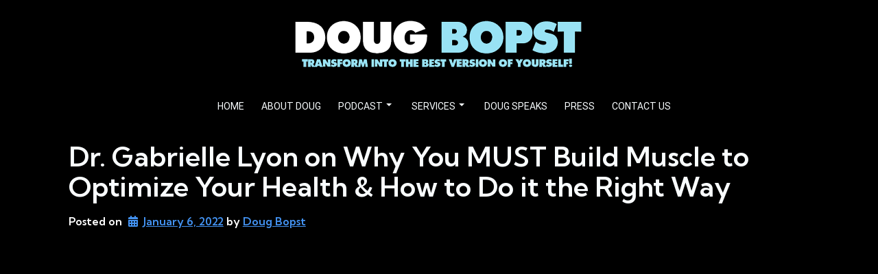

--- FILE ---
content_type: text/css
request_url: https://dougbopst.com/wp-content/themes/crio/css/buttons.css?ver=1697750558
body_size: 23615
content:
/*--------------------------------------------------------------
# Buttons.scss - BoldGrid Button Library.
--------------------------------------------------------------*/
/*! @license
*
* Buttons
* Copyright 2012-2014 Alex Wolfe and Rob Levin
*
* Licensed under the Apache License, Version 2.0 (the "License");
* you may not use this file except in compliance with the License.
* You may obtain a copy of the License at
*
*        http://www.apache.org/licenses/LICENSE-2.0
*
* Unless required by applicable law or agreed to in writing, software
* distributed under the License is distributed on an "AS IS" BASIS,
* WITHOUT WARRANTIES OR CONDITIONS OF ANY KIND, either express or implied.
* See the License for the specific language governing permissions and
* limitations under the License.
*/
/*
* Compass (optional)
*
* We recommend the use of autoprefixer instead of Compass
* when using buttons. However, buttons does support Compass.
* simply change $ubtn-use-compass to true and uncomment the
* @import 'compass' code below to use Compass.
*/
/*
* Required Files
*
* These files include the variables and options
* and base css styles that are required to generate buttons.
*/
/*
* $ubtn prefix (reserved)
*
* This prefix stands for Unicorn Button - ubtn
* We provide a prefix to the Sass Variables to
* prevent namespace collisions that could occur if
* you import buttons as part of your Sass build process.
* We kindly ask you not to use the prefix $ubtn in your project
* in order to avoid possilbe name conflicts. Thanks!
*/
/*
* Button Namespace (ex .button or .btn)
*
*/
/*
* Button Defaults
*
* Some default settings that are used throughout the button library.
* Changes to these settings will be picked up by all of the other modules.
* The colors used here are the default colors for the base button (gray).
* The font size and height are used to set the base size for the buttons.
* The size values will be used to calculate the larger and smaller button sizes.
*/
/*
* Button Colors
*
* $ubtn-colors is used to generate the different button colors.
* Edit or add colors to the list below and recompile.
* Each block contains the (name, background, color)
* The class is generated using the name: (ex .button-primary)
*/
/*
* Button Shapes
*
* $ubtn-shapes is used to generate the different button shapes.
* Edit or add shapes to the list below and recompile.
* Each block contains the (name, border-radius).
* The class is generated using the name: (ex .button-square).
*/
/*
* Button Sizes
*
* $ubtn-sizes is used to generate the different button sizes.
* Edit or add colors to the list below and recompile.
* Each block contains the (name, size multiplier).
* The class is generated using the name: (ex .button-giant).
*/
/*
* Color Mixin
*
* Iterates through the list of colors and creates
*
*/
/*
* No Animation
*
* Sets animation property to none
*/
/*
* Clearfix
*
* Clears floats inside the container
*/
/*
* Base Button Style
*
* The default values for the .button class
*/
.btn, .palette-primary input[type=submit], .palette-primary *:not(.menu-item) > .button-primary, .palette-primary .woocommerce .button, .palette-primary div.wpforms-container-full .wpforms-form button[type=submit], .palette-primary .button-secondary, .palette-primary *:not(.menu-item) > .button-secondary, .palette-primary .woocommerce .alt.button {
  color: #ffffff;
  background-color: #4392f1;
  border-color: #4392f1;
  font-weight: inherit;
  font-size: 1em;
  font-family: inherit;
  text-decoration: none;
  text-align: center;
  line-height: 40px;
  height: 40px;
  padding: 0 40px;
  margin: 0;
  display: inline-block;
  appearance: none;
  cursor: pointer;
  box-sizing: border-box;
  transition-property: all;
  transition-duration: 0.3s;
  /*
	* Disabled State
	*
	* The disabled state uses the class .disabled, is-disabled,
	* and the form attribute disabled="disabled".
	* The use of !important is only added because this is a state
	* that must be applied to all buttons when in a disabled state.
	*/
}
.btn:not(.btn-border), .palette-primary input[type=submit]:not(.btn-border), .palette-primary *:not(.menu-item) > .button-primary:not(.btn-border), .palette-primary .woocommerce .button:not(.btn-border), .palette-primary div.wpforms-container-full .wpforms-form button[type=submit]:not(.btn-border), .palette-primary .button-secondary:not(.btn-border), .palette-primary *:not(.menu-item) > .button-secondary:not(.btn-border), .palette-primary .woocommerce .alt.button:not(.btn-border) {
  border: none;
}
.btn:visited, .palette-primary input[type=submit]:visited, .palette-primary *:not(.menu-item) > .button-primary:visited, .palette-primary .woocommerce .button:visited, .palette-primary div.wpforms-container-full .wpforms-form button[type=submit]:visited, .palette-primary .button-secondary:visited, .palette-primary *:not(.menu-item) > .button-secondary:visited, .palette-primary .woocommerce .alt.button:visited {
  color: #ffffff;
}
.btn:hover, .palette-primary input[type=submit]:hover, .palette-primary *:not(.menu-item) > .button-primary:hover, .palette-primary .woocommerce .button:hover, .palette-primary div.wpforms-container-full .wpforms-form button[type=submit]:hover, .palette-primary .button-secondary:hover, .palette-primary *:not(.menu-item) > .button-secondary:hover, .palette-primary .woocommerce .alt.button:hover, .btn:focus, .palette-primary input[type=submit]:focus, .palette-primary *:not(.menu-item) > .button-primary:focus, .palette-primary .woocommerce .button:focus, .palette-primary div.wpforms-container-full .wpforms-form button[type=submit]:focus, .palette-primary .button-secondary:focus, .palette-primary *:not(.menu-item) > .button-secondary:focus, .palette-primary .woocommerce .alt.button:focus {
  background-color: #519af2;
  text-decoration: none;
  outline: none;
}
.btn:active, .palette-primary input[type=submit]:active, .palette-primary *:not(.menu-item) > .button-primary:active, .palette-primary .woocommerce .button:active, .palette-primary div.wpforms-container-full .wpforms-form button[type=submit]:active, .palette-primary .button-secondary:active, .palette-primary *:not(.menu-item) > .button-secondary:active, .palette-primary .woocommerce .alt.button:active, .btn.active, .palette-primary input.active[type=submit], .palette-primary *:not(.menu-item) > .active.button-primary, .palette-primary .woocommerce .active.button, .palette-primary div.wpforms-container-full .wpforms-form button.active[type=submit], .palette-primary .active.button-secondary, .palette-primary *:not(.menu-item) > .active.button-secondary, .palette-primary .woocommerce .active.alt.button, .btn.is-active, .palette-primary input.is-active[type=submit], .palette-primary *:not(.menu-item) > .is-active.button-primary, .palette-primary .woocommerce .is-active.button, .palette-primary div.wpforms-container-full .wpforms-form button.is-active[type=submit], .palette-primary .is-active.button-secondary, .palette-primary *:not(.menu-item) > .is-active.button-secondary, .palette-primary .woocommerce .is-active.alt.button {
  text-shadow: 0 1px 0 rgba(255, 255, 255, 0.3);
  text-decoration: none;
  background-color: #4d93e7;
  border-color: #1172e6;
  color: #1476ed;
  transition-duration: 0s;
  box-shadow: inset 0 1px 3px rgba(0, 0, 0, 0.2);
}
.btn.disabled, .palette-primary input.disabled[type=submit], .palette-primary *:not(.menu-item) > .disabled.button-primary, .palette-primary .woocommerce .disabled.button, .palette-primary div.wpforms-container-full .wpforms-form button.disabled[type=submit], .palette-primary .disabled.button-secondary, .palette-primary *:not(.menu-item) > .disabled.button-secondary, .palette-primary .woocommerce .disabled.alt.button, .btn.is-disabled, .palette-primary input.is-disabled[type=submit], .palette-primary *:not(.menu-item) > .is-disabled.button-primary, .palette-primary .woocommerce .is-disabled.button, .palette-primary div.wpforms-container-full .wpforms-form button.is-disabled[type=submit], .palette-primary .is-disabled.button-secondary, .palette-primary *:not(.menu-item) > .is-disabled.button-secondary, .palette-primary .woocommerce .is-disabled.alt.button, .btn:disabled, .palette-primary input[type=submit]:disabled, .palette-primary *:not(.menu-item) > .button-primary:disabled, .palette-primary .woocommerce .button:disabled, .palette-primary div.wpforms-container-full .wpforms-form button[type=submit]:disabled, .palette-primary .button-secondary:disabled, .palette-primary *:not(.menu-item) > .button-secondary:disabled, .palette-primary .woocommerce .alt.button:disabled {
  top: 0 !important;
  background: #EEE !important;
  border: 1px solid #DDD !important;
  text-shadow: 0 1px 1px white !important;
  color: #CCC !important;
  cursor: default !important;
  appearance: none !important;
  box-shadow: none !important;
  opacity: 0.8 !important;
}
/*
  * Base Button Tyography
  *
  */
.btn-uppercase {
  text-transform: uppercase;
}
.btn-lowercase {
  text-transform: lowercase;
}
.btn-capitalize {
  text-transform: capitalize;
}
.btn-small-caps {
  font-variant: small-caps;
}
.btn-icon-txt-large {
  font-size: 36px !important;
}
/*
  * Base padding
  *
  */
.btn-width-small {
  padding: 0 10px !important;
}
/*
  * Base Colors
  *
  * Create colors for buttons
  * (.button-primary, .button-secondary, etc.)
  */
.btn-color-1, .palette-primary input[type=submit], .palette-primary *:not(.menu-item) > .button-primary, .palette-primary .woocommerce .button, .palette-primary div.wpforms-container-full .wpforms-form button[type=submit], .btn-color-1-flat {
  background-color: #4392f1;
  border-color: #4392f1;
  color: #ffffff;
}
.btn-color-1:visited, .palette-primary input[type=submit]:visited, .palette-primary *:not(.menu-item) > .button-primary:visited, .palette-primary .woocommerce .button:visited, .palette-primary div.wpforms-container-full .wpforms-form button[type=submit]:visited, .btn-color-1-flat:visited {
  color: #ffffff;
}
.btn-color-1:hover, .palette-primary input[type=submit]:hover, .palette-primary *:not(.menu-item) > .button-primary:hover, .palette-primary .woocommerce .button:hover, .palette-primary div.wpforms-container-full .wpforms-form button[type=submit]:hover, .btn-color-1:focus, .palette-primary input[type=submit]:focus, .palette-primary *:not(.menu-item) > .button-primary:focus, .palette-primary .woocommerce .button:focus, .palette-primary div.wpforms-container-full .wpforms-form button[type=submit]:focus, .btn-color-1-flat:hover, .btn-color-1-flat:focus {
  background-color: #72aef5;
  border-color: #72aef5;
  color: #ffffff;
}
.btn-color-1:active, .palette-primary input[type=submit]:active, .palette-primary *:not(.menu-item) > .button-primary:active, .palette-primary .woocommerce .button:active, .palette-primary div.wpforms-container-full .wpforms-form button[type=submit]:active, .btn-color-1.active, .palette-primary input.active[type=submit], .palette-primary *:not(.menu-item) > .active.button-primary, .palette-primary .woocommerce .active.button, .palette-primary div.wpforms-container-full .wpforms-form button.active[type=submit], .btn-color-1.is-active, .palette-primary input.is-active[type=submit], .palette-primary *:not(.menu-item) > .is-active.button-primary, .palette-primary .woocommerce .is-active.button, .palette-primary div.wpforms-container-full .wpforms-form button.is-active[type=submit], .btn-color-1-flat:active, .btn-color-1-flat.active, .btn-color-1-flat.is-active {
  background-color: #4d93e7;
  border-color: #4d93e7;
  color: #1476ed;
}
.btn-color-2, .palette-primary .button-secondary, .palette-primary *:not(.menu-item) > .button-secondary, .palette-primary .woocommerce .alt.button, .btn-color-2-flat {
  background-color: black;
  border-color: black;
  color: #ffffff;
}
.btn-color-2:visited, .palette-primary .button-secondary:visited, .palette-primary *:not(.menu-item) > .button-secondary:visited, .palette-primary .woocommerce .alt.button:visited, .btn-color-2-flat:visited {
  color: #ffffff;
}
.btn-color-2:hover, .palette-primary .button-secondary:hover, .palette-primary *:not(.menu-item) > .button-secondary:hover, .palette-primary .woocommerce .alt.button:hover, .btn-color-2:focus, .palette-primary .button-secondary:focus, .palette-primary *:not(.menu-item) > .button-secondary:focus, .palette-primary .woocommerce .alt.button:focus, .btn-color-2-flat:hover, .btn-color-2-flat:focus {
  background-color: #1a1a1a;
  border-color: #1a1a1a;
  color: #ffffff;
}
.btn-color-2:active, .palette-primary .button-secondary:active, .palette-primary *:not(.menu-item) > .button-secondary:active, .palette-primary .woocommerce .alt.button:active, .btn-color-2.active, .palette-primary .active.button-secondary, .palette-primary *:not(.menu-item) > .active.button-secondary, .palette-primary .woocommerce .active.alt.button, .btn-color-2.is-active, .palette-primary .is-active.button-secondary, .palette-primary *:not(.menu-item) > .is-active.button-secondary, .palette-primary .woocommerce .is-active.alt.button, .btn-color-2-flat:active, .btn-color-2-flat.active, .btn-color-2-flat.is-active {
  background-color: black;
  border-color: black;
  color: black;
}
.btn-color-3, .btn-color-3-flat {
  background-color: white;
  border-color: white;
  color: #333333;
}
.btn-color-3:visited, .btn-color-3-flat:visited {
  color: #333333;
}
.btn-color-3:hover, .btn-color-3:focus, .btn-color-3-flat:hover, .btn-color-3-flat:focus {
  background-color: white;
  border-color: white;
  color: #333333;
}
.btn-color-3:active, .btn-color-3.active, .btn-color-3.is-active, .btn-color-3-flat:active, .btn-color-3-flat.active, .btn-color-3-flat.is-active {
  background-color: white;
  border-color: white;
  color: #e6e6e6;
}
.btn-color-4, .btn-color-4-flat {
  background-color: #f9fdff;
  border-color: #f9fdff;
  color: #333333;
}
.btn-color-4:visited, .btn-color-4-flat:visited {
  color: #333333;
}
.btn-color-4:hover, .btn-color-4:focus, .btn-color-4-flat:hover, .btn-color-4-flat:focus {
  background-color: white;
  border-color: white;
  color: #333333;
}
.btn-color-4:active, .btn-color-4.active, .btn-color-4.is-active, .btn-color-4-flat:active, .btn-color-4-flat.active, .btn-color-4-flat.is-active {
  background-color: #f9fdff;
  border-color: #f9fdff;
  color: #c6ecff;
}
.btn-color-5, .btn-color-5-flat {
  background-color: black;
  border-color: black;
  color: #ffffff;
}
.btn-color-5:visited, .btn-color-5-flat:visited {
  color: #ffffff;
}
.btn-color-5:hover, .btn-color-5:focus, .btn-color-5-flat:hover, .btn-color-5-flat:focus {
  background-color: #1a1a1a;
  border-color: #1a1a1a;
  color: #ffffff;
}
.btn-color-5:active, .btn-color-5.active, .btn-color-5.is-active, .btn-color-5-flat:active, .btn-color-5-flat.active, .btn-color-5-flat.is-active {
  background-color: black;
  border-color: black;
  color: black;
}
.btn-neutral-color, .btn-neutral-color-flat {
  background-color: #f9fdff;
  border-color: #f9fdff;
  color: #333333;
}
.btn-neutral-color:visited, .btn-neutral-color-flat:visited {
  color: #333333;
}
.btn-neutral-color:hover, .btn-neutral-color:focus, .btn-neutral-color-flat:hover, .btn-neutral-color-flat:focus {
  background-color: white;
  border-color: white;
  color: #333333;
}
.btn-neutral-color:active, .btn-neutral-color.active, .btn-neutral-color.is-active, .btn-neutral-color-flat:active, .btn-neutral-color-flat.active, .btn-neutral-color-flat.is-active {
  background-color: #f9fdff;
  border-color: #f9fdff;
  color: #c6ecff;
}
.presets .btn, .presets .palette-primary input[type=submit], .palette-primary .presets input[type=submit], .presets .palette-primary *:not(.menu-item) > .button-primary, .palette-primary .presets *:not(.menu-item) > .button-primary, .presets .palette-primary .woocommerce .button, .palette-primary .woocommerce .presets .button, .presets .palette-primary div.wpforms-container-full .wpforms-form button[type=submit], .palette-primary div.wpforms-container-full .wpforms-form .presets button[type=submit], .presets .palette-primary .button-secondary, .palette-primary .presets .button-secondary, .presets .palette-primary *:not(.menu-item) > .button-secondary, .palette-primary .presets *:not(.menu-item) > .button-secondary, .presets .palette-primary .woocommerce .alt.button, .palette-primary .woocommerce .presets .alt.button, .presets .button-primary, .presets .button-secondary {
  white-space: normal;
  height: unset !important;
}
.presets .btn:not(.btn-small):not(.btn-tiny), .presets .palette-primary input[type=submit]:not(.btn-small):not(.btn-tiny), .palette-primary .presets input[type=submit]:not(.btn-small):not(.btn-tiny), .presets .palette-primary *:not(.menu-item) > .button-primary:not(.btn-small):not(.btn-tiny), .palette-primary .presets *:not(.menu-item) > .button-primary:not(.btn-small):not(.btn-tiny), .presets .palette-primary .woocommerce .button:not(.btn-small):not(.btn-tiny), .palette-primary .woocommerce .presets .button:not(.btn-small):not(.btn-tiny), .presets .palette-primary div.wpforms-container-full .wpforms-form button[type=submit]:not(.btn-small):not(.btn-tiny), .palette-primary div.wpforms-container-full .wpforms-form .presets button[type=submit]:not(.btn-small):not(.btn-tiny), .presets .palette-primary .button-secondary:not(.btn-small):not(.btn-tiny), .palette-primary .presets .button-secondary:not(.btn-small):not(.btn-tiny), .presets .palette-primary *:not(.menu-item) > .button-secondary:not(.btn-small):not(.btn-tiny), .palette-primary .presets *:not(.menu-item) > .button-secondary:not(.btn-small):not(.btn-tiny), .presets .palette-primary .woocommerce .alt.button:not(.btn-small):not(.btn-tiny), .palette-primary .woocommerce .presets .alt.button:not(.btn-small):not(.btn-tiny), .presets .button-primary:not(.btn-small):not(.btn-tiny), .presets .button-secondary:not(.btn-small):not(.btn-tiny) {
  min-height: 40px;
}
.presets .btn:hover, .presets .palette-primary input[type=submit]:hover, .palette-primary .presets input[type=submit]:hover, .presets .palette-primary *:not(.menu-item) > .button-primary:hover, .palette-primary .presets *:not(.menu-item) > .button-primary:hover, .presets .palette-primary .woocommerce .button:hover, .palette-primary .woocommerce .presets .button:hover, .presets .palette-primary div.wpforms-container-full .wpforms-form button[type=submit]:hover, .palette-primary div.wpforms-container-full .wpforms-form .presets button[type=submit]:hover, .presets .palette-primary .button-secondary:hover, .palette-primary .presets .button-secondary:hover, .presets .palette-primary *:not(.menu-item) > .button-secondary:hover, .palette-primary .presets *:not(.menu-item) > .button-secondary:hover, .presets .palette-primary .woocommerce .alt.button:hover, .palette-primary .woocommerce .presets .alt.button:hover, .presets .btn:focus, .presets .palette-primary input[type=submit]:focus, .palette-primary .presets input[type=submit]:focus, .presets .palette-primary *:not(.menu-item) > .button-primary:focus, .palette-primary .presets *:not(.menu-item) > .button-primary:focus, .presets .palette-primary .woocommerce .button:focus, .palette-primary .woocommerce .presets .button:focus, .presets .palette-primary div.wpforms-container-full .wpforms-form button[type=submit]:focus, .palette-primary div.wpforms-container-full .wpforms-form .presets button[type=submit]:focus, .presets .palette-primary .button-secondary:focus, .palette-primary .presets .button-secondary:focus, .presets .palette-primary *:not(.menu-item) > .button-secondary:focus, .palette-primary .presets *:not(.menu-item) > .button-secondary:focus, .presets .palette-primary .woocommerce .alt.button:focus, .palette-primary .woocommerce .presets .alt.button:focus, .presets .button-primary:hover, .presets .button-primary:focus, .presets .button-secondary:hover, .presets .button-secondary:focus {
  text-decoration: none;
}
/*
* Base Layout Styles
*
* Very Miminal Layout Styles
*/
.btn-block, .btn-stacked {
  display: block;
  width: 100%;
}
/*
* Button Types (optional)
*
* All of the files below represent the various button
* types (including shapes & sizes). None of these files
* are required. Simple remove the uneeded type below and
* the button type will be excluded from the final build
*/
/*
* Button Shapes
*
* This file creates the various button shapes
* (ex. Circle, Rounded, Pill)
*/
.btn-square, .presets .btn-square, .button-primary.btn-square, .palette-primary input.btn-square[type=submit], .palette-primary *:not(.menu-item) > .btn-square.button-primary, .palette-primary .woocommerce .btn-square.button, .palette-primary div.wpforms-container-full .wpforms-form button.btn-square[type=submit], .button-secondary.btn-square, .palette-primary .btn-square.button-secondary, .palette-primary *:not(.menu-item) > .btn-square.button-secondary, .palette-primary .woocommerce .btn-square.alt.button {
  border-radius: 0;
}
.btn-box, .presets .btn-box, .button-primary.btn-box, .palette-primary input.btn-box[type=submit], .palette-primary *:not(.menu-item) > .btn-box.button-primary, .palette-primary .woocommerce .btn-box.button, .palette-primary div.wpforms-container-full .wpforms-form button.btn-box[type=submit], .button-secondary.btn-box, .palette-primary .btn-box.button-secondary, .palette-primary *:not(.menu-item) > .btn-box.button-secondary, .palette-primary .woocommerce .btn-box.alt.button {
  border-radius: 10px;
}
.btn-rounded, .presets .btn-rounded, .button-primary.btn-rounded, .palette-primary input.btn-rounded[type=submit], .palette-primary *:not(.menu-item) > .btn-rounded.button-primary, .palette-primary .woocommerce .btn-rounded.button, .palette-primary div.wpforms-container-full .wpforms-form button.btn-rounded[type=submit], .button-secondary.btn-rounded, .palette-primary .btn-rounded.button-secondary, .palette-primary *:not(.menu-item) > .btn-rounded.button-secondary, .palette-primary .woocommerce .btn-rounded.alt.button {
  border-radius: 4px;
}
.btn-pill, .presets .btn-pill, .button-primary.btn-pill, .palette-primary input.btn-pill[type=submit], .palette-primary *:not(.menu-item) > .btn-pill.button-primary, .palette-primary .woocommerce .btn-pill.button, .palette-primary div.wpforms-container-full .wpforms-form button.btn-pill[type=submit], .button-secondary.btn-pill, .palette-primary .btn-pill.button-secondary, .palette-primary *:not(.menu-item) > .btn-pill.button-secondary, .palette-primary .woocommerce .btn-pill.alt.button {
  border-radius: 200px;
}
.btn-circle, .presets .btn-circle, .button-primary.btn-circle, .palette-primary input.btn-circle[type=submit], .palette-primary *:not(.menu-item) > .btn-circle.button-primary, .palette-primary .woocommerce .btn-circle.button, .palette-primary div.wpforms-container-full .wpforms-form button.btn-circle[type=submit], .button-secondary.btn-circle, .palette-primary .btn-circle.button-secondary, .palette-primary *:not(.menu-item) > .btn-circle.button-secondary, .palette-primary .woocommerce .btn-circle.alt.button {
  border-radius: 100%;
}
/*
* Size Adjustment for equal height & widht buttons
*
* Remove padding and set a fixed width.
*/
.btn-circle, .btn-box, .btn-square {
  padding: 0 !important;
  width: 40px;
}
.btn-circle.btn-giant, .btn-box.btn-giant, .btn-square.btn-giant {
  width: 70px;
}
.btn-circle.btn-jumbo, .btn-box.btn-jumbo, .btn-square.btn-jumbo {
  width: 60px;
}
.btn-circle.btn-large, .btn-box.btn-large, .btn-square.btn-large {
  width: 50px;
}
.btn-circle.btn-normal, .btn-box.btn-normal, .btn-square.btn-normal {
  width: 40px;
}
.btn-circle.btn-small, .btn-box.btn-small, .btn-square.btn-small {
  width: 30px;
}
.btn-circle.btn-tiny, .btn-box.btn-tiny, .btn-square.btn-tiny {
  width: 24px;
}
/*
* Border Buttons
*
* These buttons have no fill they only have a
* border to define their hit target.
*/
.btn-border, .btn-border-thin, .button-primary.btn-border-thin, .palette-primary input.btn-border-thin[type=submit], .palette-primary *:not(.menu-item) > .btn-border-thin.button-primary, .palette-primary .woocommerce .btn-border-thin.button, .palette-primary div.wpforms-container-full .wpforms-form button.btn-border-thin[type=submit], .button-secondary.btn-border-thin, .palette-primary .btn-border-thin.button-secondary, .palette-primary *:not(.menu-item) > .btn-border-thin.button-secondary, .palette-primary .woocommerce .btn-border-thin.alt.button, .btn-border-thick, .button-primary.btn-border-thick, .palette-primary input.btn-border-thick[type=submit], .palette-primary *:not(.menu-item) > .btn-border-thick.button-primary, .palette-primary .woocommerce .btn-border-thick.button, .palette-primary div.wpforms-container-full .wpforms-form button.btn-border-thick[type=submit], .button-secondary.btn-border-thick, .palette-primary .btn-border-thick.button-secondary, .palette-primary *:not(.menu-item) > .btn-border-thick.button-secondary, .palette-primary .woocommerce .btn-border-thick.alt.button, .button-primary.btn-border, .palette-primary input.btn-border[type=submit], .palette-primary input.button-primary.btn-border-thin[type=submit], .palette-primary *:not(.menu-item) > input.btn-border-thin.button-primary[type=submit], .palette-primary .woocommerce input.btn-border-thin.button[type=submit], .palette-primary input.button-secondary.btn-border-thin[type=submit], .palette-primary input.btn-border-thin.button-secondary[type=submit], .palette-primary *:not(.menu-item) > input.btn-border-thin.button-secondary[type=submit], .palette-primary .woocommerce input.btn-border-thin.alt.button[type=submit], .palette-primary input.button-primary.btn-border-thick[type=submit], .palette-primary *:not(.menu-item) > input.btn-border-thick.button-primary[type=submit], .palette-primary .woocommerce input.btn-border-thick.button[type=submit], .palette-primary input.button-secondary.btn-border-thick[type=submit], .palette-primary input.btn-border-thick.button-secondary[type=submit], .palette-primary *:not(.menu-item) > input.btn-border-thick.button-secondary[type=submit], .palette-primary .woocommerce input.btn-border-thick.alt.button[type=submit], .palette-primary *:not(.menu-item) > .btn-border.button-primary, .palette-primary .woocommerce .btn-border.button, .palette-primary .woocommerce .button.btn-border-thin, .palette-primary .woocommerce .button.button-primary.btn-border-thin, .palette-primary .woocommerce input.button.btn-border-thin[type=submit], .palette-primary .woocommerce *:not(.menu-item) > .button.btn-border-thin.button-primary, .palette-primary .woocommerce div.wpforms-container-full .wpforms-form button.button.btn-border-thin[type=submit], .palette-primary div.wpforms-container-full .wpforms-form .woocommerce button.button.btn-border-thin[type=submit], .palette-primary .woocommerce .button.button-secondary.btn-border-thin, .palette-primary .woocommerce .button.btn-border-thin.button-secondary, .palette-primary .woocommerce *:not(.menu-item) > .button.btn-border-thin.button-secondary, .palette-primary .woocommerce .button.btn-border-thin.alt, .palette-primary .woocommerce .button.btn-border-thick, .palette-primary .woocommerce .button.button-primary.btn-border-thick, .palette-primary .woocommerce input.button.btn-border-thick[type=submit], .palette-primary .woocommerce *:not(.menu-item) > .button.btn-border-thick.button-primary, .palette-primary .woocommerce div.wpforms-container-full .wpforms-form button.button.btn-border-thick[type=submit], .palette-primary div.wpforms-container-full .wpforms-form .woocommerce button.button.btn-border-thick[type=submit], .palette-primary .woocommerce .button.button-secondary.btn-border-thick, .palette-primary .woocommerce .button.btn-border-thick.button-secondary, .palette-primary .woocommerce *:not(.menu-item) > .button.btn-border-thick.button-secondary, .palette-primary .woocommerce .button.btn-border-thick.alt, .palette-primary div.wpforms-container-full .wpforms-form button.btn-border[type=submit], .palette-primary div.wpforms-container-full .wpforms-form button.button-primary.btn-border-thin[type=submit], .palette-primary div.wpforms-container-full .wpforms-form *:not(.menu-item) > button.btn-border-thin.button-primary[type=submit], .palette-primary div.wpforms-container-full .wpforms-form .woocommerce button.btn-border-thin.button[type=submit], .palette-primary .woocommerce div.wpforms-container-full .wpforms-form button.btn-border-thin.button[type=submit], .palette-primary div.wpforms-container-full .wpforms-form button.button-secondary.btn-border-thin[type=submit], .palette-primary div.wpforms-container-full .wpforms-form button.btn-border-thin.button-secondary[type=submit], .palette-primary div.wpforms-container-full .wpforms-form *:not(.menu-item) > button.btn-border-thin.button-secondary[type=submit], .palette-primary div.wpforms-container-full .wpforms-form .woocommerce button.btn-border-thin.alt.button[type=submit], .palette-primary .woocommerce div.wpforms-container-full .wpforms-form button.btn-border-thin.alt.button[type=submit], .palette-primary div.wpforms-container-full .wpforms-form button.button-primary.btn-border-thick[type=submit], .palette-primary div.wpforms-container-full .wpforms-form *:not(.menu-item) > button.btn-border-thick.button-primary[type=submit], .palette-primary div.wpforms-container-full .wpforms-form .woocommerce button.btn-border-thick.button[type=submit], .palette-primary .woocommerce div.wpforms-container-full .wpforms-form button.btn-border-thick.button[type=submit], .palette-primary div.wpforms-container-full .wpforms-form button.button-secondary.btn-border-thick[type=submit], .palette-primary div.wpforms-container-full .wpforms-form button.btn-border-thick.button-secondary[type=submit], .palette-primary div.wpforms-container-full .wpforms-form *:not(.menu-item) > button.btn-border-thick.button-secondary[type=submit], .palette-primary div.wpforms-container-full .wpforms-form .woocommerce button.btn-border-thick.alt.button[type=submit], .palette-primary .woocommerce div.wpforms-container-full .wpforms-form button.btn-border-thick.alt.button[type=submit], .button-primary.button-secondary.btn-border-thin, .palette-primary *:not(.menu-item) > .button-secondary.btn-border-thin.button-primary, .palette-primary .woocommerce .button-secondary.btn-border-thin.button, .palette-primary .woocommerce .btn-border-thin.button.button-secondary, .palette-primary .woocommerce *:not(.menu-item) > .btn-border-thin.button.button-secondary, .palette-primary .woocommerce .btn-border-thin.button.alt, .palette-primary .button-primary.btn-border-thin.button-secondary, .palette-primary *:not(.menu-item) > .button-primary.btn-border-thin.button-secondary, .palette-primary .woocommerce .button-primary.btn-border-thin.alt.button, .palette-primary .woocommerce *:not(.menu-item) > .btn-border-thin.alt.button.button-primary, .button-primary.button-secondary.btn-border-thick, .palette-primary *:not(.menu-item) > .button-secondary.btn-border-thick.button-primary, .palette-primary .woocommerce .button-secondary.btn-border-thick.button, .palette-primary .woocommerce .btn-border-thick.button.button-secondary, .palette-primary .woocommerce *:not(.menu-item) > .btn-border-thick.button.button-secondary, .palette-primary .woocommerce .btn-border-thick.button.alt, .palette-primary .button-primary.btn-border-thick.button-secondary, .palette-primary *:not(.menu-item) > .button-primary.btn-border-thick.button-secondary, .palette-primary .woocommerce .button-primary.btn-border-thick.alt.button, .palette-primary .woocommerce *:not(.menu-item) > .btn-border-thick.alt.button.button-primary, .button-secondary.btn-border, .palette-primary .btn-border.button-secondary, .palette-primary *:not(.menu-item) > .btn-border.button-secondary, .palette-primary .woocommerce .btn-border.alt.button, .palette-primary .woocommerce .alt.button.btn-border-thin, .palette-primary .woocommerce .alt.button.button-primary.btn-border-thin, .palette-primary .woocommerce input.alt.button.btn-border-thin[type=submit], .palette-primary .woocommerce *:not(.menu-item) > .alt.button.btn-border-thin.button-primary, .palette-primary .woocommerce div.wpforms-container-full .wpforms-form button.alt.button.btn-border-thin[type=submit], .palette-primary div.wpforms-container-full .wpforms-form .woocommerce button.alt.button.btn-border-thin[type=submit], .palette-primary .woocommerce .alt.button.button-secondary.btn-border-thin, .palette-primary .woocommerce .alt.button.btn-border-thin.button-secondary, .palette-primary .woocommerce *:not(.menu-item) > .alt.button.btn-border-thin.button-secondary, .palette-primary .woocommerce .alt.button.btn-border-thick, .palette-primary .woocommerce .alt.button.button-primary.btn-border-thick, .palette-primary .woocommerce input.alt.button.btn-border-thick[type=submit], .palette-primary .woocommerce *:not(.menu-item) > .alt.button.btn-border-thick.button-primary, .palette-primary .woocommerce div.wpforms-container-full .wpforms-form button.alt.button.btn-border-thick[type=submit], .palette-primary div.wpforms-container-full .wpforms-form .woocommerce button.alt.button.btn-border-thick[type=submit], .palette-primary .woocommerce .alt.button.button-secondary.btn-border-thick, .palette-primary .woocommerce .alt.button.btn-border-thick.button-secondary, .palette-primary .woocommerce *:not(.menu-item) > .alt.button.btn-border-thick.button-secondary, .button-secondary.button-primary.btn-border-thin, .button-secondary.button-primary.btn-border-thick {
  background: none;
  border-width: 2px;
  border-style: solid;
  line-height: 36px;
}
.btn-border:hover, .btn-border-thin:hover, .button-primary.btn-border-thin:hover, .palette-primary input.btn-border-thin[type=submit]:hover, .palette-primary *:not(.menu-item) > .btn-border-thin.button-primary:hover, .palette-primary .woocommerce .btn-border-thin.button:hover, .palette-primary div.wpforms-container-full .wpforms-form button.btn-border-thin[type=submit]:hover, .button-secondary.btn-border-thin:hover, .palette-primary .btn-border-thin.button-secondary:hover, .palette-primary *:not(.menu-item) > .btn-border-thin.button-secondary:hover, .palette-primary .woocommerce .btn-border-thin.alt.button:hover, .btn-border-thick:hover, .button-primary.btn-border-thick:hover, .palette-primary input.btn-border-thick[type=submit]:hover, .palette-primary *:not(.menu-item) > .btn-border-thick.button-primary:hover, .palette-primary .woocommerce .btn-border-thick.button:hover, .palette-primary div.wpforms-container-full .wpforms-form button.btn-border-thick[type=submit]:hover, .button-secondary.btn-border-thick:hover, .palette-primary .btn-border-thick.button-secondary:hover, .palette-primary *:not(.menu-item) > .btn-border-thick.button-secondary:hover, .palette-primary .woocommerce .btn-border-thick.alt.button:hover, .button-primary.btn-border:hover, .palette-primary input.btn-border[type=submit]:hover, .palette-primary input.button-primary.btn-border-thin[type=submit]:hover, .palette-primary *:not(.menu-item) > input.btn-border-thin.button-primary[type=submit]:hover, .palette-primary .woocommerce input.btn-border-thin.button[type=submit]:hover, .palette-primary input.button-secondary.btn-border-thin[type=submit]:hover, .palette-primary input.btn-border-thin.button-secondary[type=submit]:hover, .palette-primary *:not(.menu-item) > input.btn-border-thin.button-secondary[type=submit]:hover, .palette-primary .woocommerce input.btn-border-thin.alt.button[type=submit]:hover, .palette-primary input.button-primary.btn-border-thick[type=submit]:hover, .palette-primary *:not(.menu-item) > input.btn-border-thick.button-primary[type=submit]:hover, .palette-primary .woocommerce input.btn-border-thick.button[type=submit]:hover, .palette-primary input.button-secondary.btn-border-thick[type=submit]:hover, .palette-primary input.btn-border-thick.button-secondary[type=submit]:hover, .palette-primary *:not(.menu-item) > input.btn-border-thick.button-secondary[type=submit]:hover, .palette-primary .woocommerce input.btn-border-thick.alt.button[type=submit]:hover, .palette-primary *:not(.menu-item) > .btn-border.button-primary:hover, .palette-primary .woocommerce .btn-border.button:hover, .palette-primary .woocommerce .button.btn-border-thin:hover, .palette-primary .woocommerce .button.button-primary.btn-border-thin:hover, .palette-primary .woocommerce input.button.btn-border-thin[type=submit]:hover, .palette-primary .woocommerce *:not(.menu-item) > .button.btn-border-thin.button-primary:hover, .palette-primary .woocommerce div.wpforms-container-full .wpforms-form button.button.btn-border-thin[type=submit]:hover, .palette-primary div.wpforms-container-full .wpforms-form .woocommerce button.button.btn-border-thin[type=submit]:hover, .palette-primary .woocommerce .button.button-secondary.btn-border-thin:hover, .palette-primary .woocommerce .button.btn-border-thin.button-secondary:hover, .palette-primary .woocommerce *:not(.menu-item) > .button.btn-border-thin.button-secondary:hover, .palette-primary .woocommerce .button.btn-border-thin.alt:hover, .palette-primary .woocommerce .button.btn-border-thick:hover, .palette-primary .woocommerce .button.button-primary.btn-border-thick:hover, .palette-primary .woocommerce input.button.btn-border-thick[type=submit]:hover, .palette-primary .woocommerce *:not(.menu-item) > .button.btn-border-thick.button-primary:hover, .palette-primary .woocommerce div.wpforms-container-full .wpforms-form button.button.btn-border-thick[type=submit]:hover, .palette-primary div.wpforms-container-full .wpforms-form .woocommerce button.button.btn-border-thick[type=submit]:hover, .palette-primary .woocommerce .button.button-secondary.btn-border-thick:hover, .palette-primary .woocommerce .button.btn-border-thick.button-secondary:hover, .palette-primary .woocommerce *:not(.menu-item) > .button.btn-border-thick.button-secondary:hover, .palette-primary .woocommerce .button.btn-border-thick.alt:hover, .palette-primary div.wpforms-container-full .wpforms-form button.btn-border[type=submit]:hover, .palette-primary div.wpforms-container-full .wpforms-form button.button-primary.btn-border-thin[type=submit]:hover, .palette-primary div.wpforms-container-full .wpforms-form *:not(.menu-item) > button.btn-border-thin.button-primary[type=submit]:hover, .palette-primary div.wpforms-container-full .wpforms-form .woocommerce button.btn-border-thin.button[type=submit]:hover, .palette-primary .woocommerce div.wpforms-container-full .wpforms-form button.btn-border-thin.button[type=submit]:hover, .palette-primary div.wpforms-container-full .wpforms-form button.button-secondary.btn-border-thin[type=submit]:hover, .palette-primary div.wpforms-container-full .wpforms-form button.btn-border-thin.button-secondary[type=submit]:hover, .palette-primary div.wpforms-container-full .wpforms-form *:not(.menu-item) > button.btn-border-thin.button-secondary[type=submit]:hover, .palette-primary div.wpforms-container-full .wpforms-form .woocommerce button.btn-border-thin.alt.button[type=submit]:hover, .palette-primary .woocommerce div.wpforms-container-full .wpforms-form button.btn-border-thin.alt.button[type=submit]:hover, .palette-primary div.wpforms-container-full .wpforms-form button.button-primary.btn-border-thick[type=submit]:hover, .palette-primary div.wpforms-container-full .wpforms-form *:not(.menu-item) > button.btn-border-thick.button-primary[type=submit]:hover, .palette-primary div.wpforms-container-full .wpforms-form .woocommerce button.btn-border-thick.button[type=submit]:hover, .palette-primary .woocommerce div.wpforms-container-full .wpforms-form button.btn-border-thick.button[type=submit]:hover, .palette-primary div.wpforms-container-full .wpforms-form button.button-secondary.btn-border-thick[type=submit]:hover, .palette-primary div.wpforms-container-full .wpforms-form button.btn-border-thick.button-secondary[type=submit]:hover, .palette-primary div.wpforms-container-full .wpforms-form *:not(.menu-item) > button.btn-border-thick.button-secondary[type=submit]:hover, .palette-primary div.wpforms-container-full .wpforms-form .woocommerce button.btn-border-thick.alt.button[type=submit]:hover, .palette-primary .woocommerce div.wpforms-container-full .wpforms-form button.btn-border-thick.alt.button[type=submit]:hover, .button-primary.button-secondary.btn-border-thin:hover, .palette-primary *:not(.menu-item) > .button-secondary.btn-border-thin.button-primary:hover, .palette-primary .woocommerce .button-secondary.btn-border-thin.button:hover, .palette-primary .woocommerce .btn-border-thin.button.button-secondary:hover, .palette-primary .woocommerce *:not(.menu-item) > .btn-border-thin.button.button-secondary:hover, .palette-primary .woocommerce .btn-border-thin.button.alt:hover, .palette-primary .button-primary.btn-border-thin.button-secondary:hover, .palette-primary *:not(.menu-item) > .button-primary.btn-border-thin.button-secondary:hover, .palette-primary .woocommerce .button-primary.btn-border-thin.alt.button:hover, .palette-primary .woocommerce *:not(.menu-item) > .btn-border-thin.alt.button.button-primary:hover, .button-primary.button-secondary.btn-border-thick:hover, .palette-primary *:not(.menu-item) > .button-secondary.btn-border-thick.button-primary:hover, .palette-primary .woocommerce .button-secondary.btn-border-thick.button:hover, .palette-primary .woocommerce .btn-border-thick.button.button-secondary:hover, .palette-primary .woocommerce *:not(.menu-item) > .btn-border-thick.button.button-secondary:hover, .palette-primary .woocommerce .btn-border-thick.button.alt:hover, .palette-primary .button-primary.btn-border-thick.button-secondary:hover, .palette-primary *:not(.menu-item) > .button-primary.btn-border-thick.button-secondary:hover, .palette-primary .woocommerce .button-primary.btn-border-thick.alt.button:hover, .palette-primary .woocommerce *:not(.menu-item) > .btn-border-thick.alt.button.button-primary:hover, .button-secondary.btn-border:hover, .palette-primary .btn-border.button-secondary:hover, .palette-primary *:not(.menu-item) > .btn-border.button-secondary:hover, .palette-primary .woocommerce .btn-border.alt.button:hover, .palette-primary .woocommerce .alt.button.btn-border-thin:hover, .palette-primary .woocommerce .alt.button.button-primary.btn-border-thin:hover, .palette-primary .woocommerce input.alt.button.btn-border-thin[type=submit]:hover, .palette-primary .woocommerce *:not(.menu-item) > .alt.button.btn-border-thin.button-primary:hover, .palette-primary .woocommerce div.wpforms-container-full .wpforms-form button.alt.button.btn-border-thin[type=submit]:hover, .palette-primary div.wpforms-container-full .wpforms-form .woocommerce button.alt.button.btn-border-thin[type=submit]:hover, .palette-primary .woocommerce .alt.button.button-secondary.btn-border-thin:hover, .palette-primary .woocommerce .alt.button.btn-border-thin.button-secondary:hover, .palette-primary .woocommerce *:not(.menu-item) > .alt.button.btn-border-thin.button-secondary:hover, .palette-primary .woocommerce .alt.button.btn-border-thick:hover, .palette-primary .woocommerce .alt.button.button-primary.btn-border-thick:hover, .palette-primary .woocommerce input.alt.button.btn-border-thick[type=submit]:hover, .palette-primary .woocommerce *:not(.menu-item) > .alt.button.btn-border-thick.button-primary:hover, .palette-primary .woocommerce div.wpforms-container-full .wpforms-form button.alt.button.btn-border-thick[type=submit]:hover, .palette-primary div.wpforms-container-full .wpforms-form .woocommerce button.alt.button.btn-border-thick[type=submit]:hover, .palette-primary .woocommerce .alt.button.button-secondary.btn-border-thick:hover, .palette-primary .woocommerce .alt.button.btn-border-thick.button-secondary:hover, .palette-primary .woocommerce *:not(.menu-item) > .alt.button.btn-border-thick.button-secondary:hover, .button-secondary.button-primary.btn-border-thin:hover, .button-secondary.button-primary.btn-border-thick:hover {
  background-color: rgba(114, 174, 245, 0.9);
}
.btn-border:active, .btn-border-thin:active, .button-primary.btn-border-thin:active, .palette-primary input.btn-border-thin[type=submit]:active, .palette-primary *:not(.menu-item) > .btn-border-thin.button-primary:active, .palette-primary .woocommerce .btn-border-thin.button:active, .palette-primary div.wpforms-container-full .wpforms-form button.btn-border-thin[type=submit]:active, .button-secondary.btn-border-thin:active, .palette-primary .btn-border-thin.button-secondary:active, .palette-primary *:not(.menu-item) > .btn-border-thin.button-secondary:active, .palette-primary .woocommerce .btn-border-thin.alt.button:active, .btn-border-thick:active, .button-primary.btn-border-thick:active, .palette-primary input.btn-border-thick[type=submit]:active, .palette-primary *:not(.menu-item) > .btn-border-thick.button-primary:active, .palette-primary .woocommerce .btn-border-thick.button:active, .palette-primary div.wpforms-container-full .wpforms-form button.btn-border-thick[type=submit]:active, .button-secondary.btn-border-thick:active, .palette-primary .btn-border-thick.button-secondary:active, .palette-primary *:not(.menu-item) > .btn-border-thick.button-secondary:active, .palette-primary .woocommerce .btn-border-thick.alt.button:active, .btn-border.active, .active.btn-border-thin, .active.button-primary.btn-border-thin, .palette-primary input.active.btn-border-thin[type=submit], .palette-primary *:not(.menu-item) > .active.btn-border-thin.button-primary, .palette-primary .woocommerce .active.btn-border-thin.button, .palette-primary div.wpforms-container-full .wpforms-form button.active.btn-border-thin[type=submit], .active.button-secondary.btn-border-thin, .palette-primary .active.btn-border-thin.button-secondary, .palette-primary *:not(.menu-item) > .active.btn-border-thin.button-secondary, .palette-primary .woocommerce .active.btn-border-thin.alt.button, .active.btn-border-thick, .active.button-primary.btn-border-thick, .palette-primary input.active.btn-border-thick[type=submit], .palette-primary *:not(.menu-item) > .active.btn-border-thick.button-primary, .palette-primary .woocommerce .active.btn-border-thick.button, .palette-primary div.wpforms-container-full .wpforms-form button.active.btn-border-thick[type=submit], .active.button-secondary.btn-border-thick, .palette-primary .active.btn-border-thick.button-secondary, .palette-primary *:not(.menu-item) > .active.btn-border-thick.button-secondary, .palette-primary .woocommerce .active.btn-border-thick.alt.button, .btn-border.is-active, .is-active.btn-border-thin, .is-active.button-primary.btn-border-thin, .palette-primary input.is-active.btn-border-thin[type=submit], .palette-primary *:not(.menu-item) > .is-active.btn-border-thin.button-primary, .palette-primary .woocommerce .is-active.btn-border-thin.button, .palette-primary div.wpforms-container-full .wpforms-form button.is-active.btn-border-thin[type=submit], .is-active.button-secondary.btn-border-thin, .palette-primary .is-active.btn-border-thin.button-secondary, .palette-primary *:not(.menu-item) > .is-active.btn-border-thin.button-secondary, .palette-primary .woocommerce .is-active.btn-border-thin.alt.button, .is-active.btn-border-thick, .is-active.button-primary.btn-border-thick, .palette-primary input.is-active.btn-border-thick[type=submit], .palette-primary *:not(.menu-item) > .is-active.btn-border-thick.button-primary, .palette-primary .woocommerce .is-active.btn-border-thick.button, .palette-primary div.wpforms-container-full .wpforms-form button.is-active.btn-border-thick[type=submit], .is-active.button-secondary.btn-border-thick, .palette-primary .is-active.btn-border-thick.button-secondary, .palette-primary *:not(.menu-item) > .is-active.btn-border-thick.button-secondary, .palette-primary .woocommerce .is-active.btn-border-thick.alt.button, .button-primary.btn-border:active, .palette-primary input.btn-border[type=submit]:active, .palette-primary input.button-primary.btn-border-thin[type=submit]:active, .palette-primary *:not(.menu-item) > input.btn-border-thin.button-primary[type=submit]:active, .palette-primary .woocommerce input.btn-border-thin.button[type=submit]:active, .palette-primary input.button-secondary.btn-border-thin[type=submit]:active, .palette-primary input.btn-border-thin.button-secondary[type=submit]:active, .palette-primary *:not(.menu-item) > input.btn-border-thin.button-secondary[type=submit]:active, .palette-primary .woocommerce input.btn-border-thin.alt.button[type=submit]:active, .palette-primary input.button-primary.btn-border-thick[type=submit]:active, .palette-primary *:not(.menu-item) > input.btn-border-thick.button-primary[type=submit]:active, .palette-primary .woocommerce input.btn-border-thick.button[type=submit]:active, .palette-primary input.button-secondary.btn-border-thick[type=submit]:active, .palette-primary input.btn-border-thick.button-secondary[type=submit]:active, .palette-primary *:not(.menu-item) > input.btn-border-thick.button-secondary[type=submit]:active, .palette-primary .woocommerce input.btn-border-thick.alt.button[type=submit]:active, .palette-primary *:not(.menu-item) > .btn-border.button-primary:active, .palette-primary .woocommerce .btn-border.button:active, .palette-primary .woocommerce .button.btn-border-thin:active, .palette-primary .woocommerce .button.button-primary.btn-border-thin:active, .palette-primary .woocommerce input.button.btn-border-thin[type=submit]:active, .palette-primary .woocommerce *:not(.menu-item) > .button.btn-border-thin.button-primary:active, .palette-primary .woocommerce div.wpforms-container-full .wpforms-form button.button.btn-border-thin[type=submit]:active, .palette-primary div.wpforms-container-full .wpforms-form .woocommerce button.button.btn-border-thin[type=submit]:active, .palette-primary .woocommerce .button.button-secondary.btn-border-thin:active, .palette-primary .woocommerce .button.btn-border-thin.button-secondary:active, .palette-primary .woocommerce *:not(.menu-item) > .button.btn-border-thin.button-secondary:active, .palette-primary .woocommerce .button.btn-border-thin.alt:active, .palette-primary .woocommerce .button.btn-border-thick:active, .palette-primary .woocommerce .button.button-primary.btn-border-thick:active, .palette-primary .woocommerce input.button.btn-border-thick[type=submit]:active, .palette-primary .woocommerce *:not(.menu-item) > .button.btn-border-thick.button-primary:active, .palette-primary .woocommerce div.wpforms-container-full .wpforms-form button.button.btn-border-thick[type=submit]:active, .palette-primary div.wpforms-container-full .wpforms-form .woocommerce button.button.btn-border-thick[type=submit]:active, .palette-primary .woocommerce .button.button-secondary.btn-border-thick:active, .palette-primary .woocommerce .button.btn-border-thick.button-secondary:active, .palette-primary .woocommerce *:not(.menu-item) > .button.btn-border-thick.button-secondary:active, .palette-primary .woocommerce .button.btn-border-thick.alt:active, .palette-primary div.wpforms-container-full .wpforms-form button.btn-border[type=submit]:active, .palette-primary div.wpforms-container-full .wpforms-form button.button-primary.btn-border-thin[type=submit]:active, .palette-primary div.wpforms-container-full .wpforms-form *:not(.menu-item) > button.btn-border-thin.button-primary[type=submit]:active, .palette-primary div.wpforms-container-full .wpforms-form .woocommerce button.btn-border-thin.button[type=submit]:active, .palette-primary .woocommerce div.wpforms-container-full .wpforms-form button.btn-border-thin.button[type=submit]:active, .palette-primary div.wpforms-container-full .wpforms-form button.button-secondary.btn-border-thin[type=submit]:active, .palette-primary div.wpforms-container-full .wpforms-form button.btn-border-thin.button-secondary[type=submit]:active, .palette-primary div.wpforms-container-full .wpforms-form *:not(.menu-item) > button.btn-border-thin.button-secondary[type=submit]:active, .palette-primary div.wpforms-container-full .wpforms-form .woocommerce button.btn-border-thin.alt.button[type=submit]:active, .palette-primary .woocommerce div.wpforms-container-full .wpforms-form button.btn-border-thin.alt.button[type=submit]:active, .palette-primary div.wpforms-container-full .wpforms-form button.button-primary.btn-border-thick[type=submit]:active, .palette-primary div.wpforms-container-full .wpforms-form *:not(.menu-item) > button.btn-border-thick.button-primary[type=submit]:active, .palette-primary div.wpforms-container-full .wpforms-form .woocommerce button.btn-border-thick.button[type=submit]:active, .palette-primary .woocommerce div.wpforms-container-full .wpforms-form button.btn-border-thick.button[type=submit]:active, .palette-primary div.wpforms-container-full .wpforms-form button.button-secondary.btn-border-thick[type=submit]:active, .palette-primary div.wpforms-container-full .wpforms-form button.btn-border-thick.button-secondary[type=submit]:active, .palette-primary div.wpforms-container-full .wpforms-form *:not(.menu-item) > button.btn-border-thick.button-secondary[type=submit]:active, .palette-primary div.wpforms-container-full .wpforms-form .woocommerce button.btn-border-thick.alt.button[type=submit]:active, .palette-primary .woocommerce div.wpforms-container-full .wpforms-form button.btn-border-thick.alt.button[type=submit]:active, .button-primary.button-secondary.btn-border-thin:active, .palette-primary *:not(.menu-item) > .button-secondary.btn-border-thin.button-primary:active, .palette-primary .woocommerce .button-secondary.btn-border-thin.button:active, .palette-primary .woocommerce .btn-border-thin.button.button-secondary:active, .palette-primary .woocommerce *:not(.menu-item) > .btn-border-thin.button.button-secondary:active, .palette-primary .woocommerce .btn-border-thin.button.alt:active, .palette-primary .button-primary.btn-border-thin.button-secondary:active, .palette-primary *:not(.menu-item) > .button-primary.btn-border-thin.button-secondary:active, .palette-primary .woocommerce .button-primary.btn-border-thin.alt.button:active, .palette-primary .woocommerce *:not(.menu-item) > .btn-border-thin.alt.button.button-primary:active, .button-primary.button-secondary.btn-border-thick:active, .palette-primary *:not(.menu-item) > .button-secondary.btn-border-thick.button-primary:active, .palette-primary .woocommerce .button-secondary.btn-border-thick.button:active, .palette-primary .woocommerce .btn-border-thick.button.button-secondary:active, .palette-primary .woocommerce *:not(.menu-item) > .btn-border-thick.button.button-secondary:active, .palette-primary .woocommerce .btn-border-thick.button.alt:active, .palette-primary .button-primary.btn-border-thick.button-secondary:active, .palette-primary *:not(.menu-item) > .button-primary.btn-border-thick.button-secondary:active, .palette-primary .woocommerce .button-primary.btn-border-thick.alt.button:active, .palette-primary .woocommerce *:not(.menu-item) > .btn-border-thick.alt.button.button-primary:active, .button-primary.btn-border.active, .palette-primary input.btn-border.active[type=submit], .palette-primary input.active.button-primary.btn-border-thin[type=submit], .palette-primary *:not(.menu-item) > input.active.btn-border-thin.button-primary[type=submit], .palette-primary .woocommerce input.active.btn-border-thin.button[type=submit], .palette-primary input.active.button-secondary.btn-border-thin[type=submit], .palette-primary input.active.btn-border-thin.button-secondary[type=submit], .palette-primary *:not(.menu-item) > input.active.btn-border-thin.button-secondary[type=submit], .palette-primary .woocommerce input.active.btn-border-thin.alt.button[type=submit], .palette-primary input.active.button-primary.btn-border-thick[type=submit], .palette-primary *:not(.menu-item) > input.active.btn-border-thick.button-primary[type=submit], .palette-primary .woocommerce input.active.btn-border-thick.button[type=submit], .palette-primary input.active.button-secondary.btn-border-thick[type=submit], .palette-primary input.active.btn-border-thick.button-secondary[type=submit], .palette-primary *:not(.menu-item) > input.active.btn-border-thick.button-secondary[type=submit], .palette-primary .woocommerce input.active.btn-border-thick.alt.button[type=submit], .palette-primary *:not(.menu-item) > .btn-border.active.button-primary, .palette-primary .woocommerce .btn-border.active.button, .palette-primary .woocommerce .active.button.btn-border-thin, .palette-primary .woocommerce .active.button.button-primary.btn-border-thin, .palette-primary .woocommerce input.active.button.btn-border-thin[type=submit], .palette-primary .woocommerce *:not(.menu-item) > .active.button.btn-border-thin.button-primary, .palette-primary .woocommerce div.wpforms-container-full .wpforms-form button.active.button.btn-border-thin[type=submit], .palette-primary div.wpforms-container-full .wpforms-form .woocommerce button.active.button.btn-border-thin[type=submit], .palette-primary .woocommerce .active.button.button-secondary.btn-border-thin, .palette-primary .woocommerce .active.button.btn-border-thin.button-secondary, .palette-primary .woocommerce *:not(.menu-item) > .active.button.btn-border-thin.button-secondary, .palette-primary .woocommerce .active.button.btn-border-thin.alt, .palette-primary .woocommerce .active.button.btn-border-thick, .palette-primary .woocommerce .active.button.button-primary.btn-border-thick, .palette-primary .woocommerce input.active.button.btn-border-thick[type=submit], .palette-primary .woocommerce *:not(.menu-item) > .active.button.btn-border-thick.button-primary, .palette-primary .woocommerce div.wpforms-container-full .wpforms-form button.active.button.btn-border-thick[type=submit], .palette-primary div.wpforms-container-full .wpforms-form .woocommerce button.active.button.btn-border-thick[type=submit], .palette-primary .woocommerce .active.button.button-secondary.btn-border-thick, .palette-primary .woocommerce .active.button.btn-border-thick.button-secondary, .palette-primary .woocommerce *:not(.menu-item) > .active.button.btn-border-thick.button-secondary, .palette-primary .woocommerce .active.button.btn-border-thick.alt, .palette-primary div.wpforms-container-full .wpforms-form button.btn-border.active[type=submit], .palette-primary div.wpforms-container-full .wpforms-form button.active.button-primary.btn-border-thin[type=submit], .palette-primary div.wpforms-container-full .wpforms-form *:not(.menu-item) > button.active.btn-border-thin.button-primary[type=submit], .palette-primary div.wpforms-container-full .wpforms-form .woocommerce button.active.btn-border-thin.button[type=submit], .palette-primary .woocommerce div.wpforms-container-full .wpforms-form button.active.btn-border-thin.button[type=submit], .palette-primary div.wpforms-container-full .wpforms-form button.active.button-secondary.btn-border-thin[type=submit], .palette-primary div.wpforms-container-full .wpforms-form button.active.btn-border-thin.button-secondary[type=submit], .palette-primary div.wpforms-container-full .wpforms-form *:not(.menu-item) > button.active.btn-border-thin.button-secondary[type=submit], .palette-primary div.wpforms-container-full .wpforms-form .woocommerce button.active.btn-border-thin.alt.button[type=submit], .palette-primary .woocommerce div.wpforms-container-full .wpforms-form button.active.btn-border-thin.alt.button[type=submit], .palette-primary div.wpforms-container-full .wpforms-form button.active.button-primary.btn-border-thick[type=submit], .palette-primary div.wpforms-container-full .wpforms-form *:not(.menu-item) > button.active.btn-border-thick.button-primary[type=submit], .palette-primary div.wpforms-container-full .wpforms-form .woocommerce button.active.btn-border-thick.button[type=submit], .palette-primary .woocommerce div.wpforms-container-full .wpforms-form button.active.btn-border-thick.button[type=submit], .palette-primary div.wpforms-container-full .wpforms-form button.active.button-secondary.btn-border-thick[type=submit], .palette-primary div.wpforms-container-full .wpforms-form button.active.btn-border-thick.button-secondary[type=submit], .palette-primary div.wpforms-container-full .wpforms-form *:not(.menu-item) > button.active.btn-border-thick.button-secondary[type=submit], .palette-primary div.wpforms-container-full .wpforms-form .woocommerce button.active.btn-border-thick.alt.button[type=submit], .palette-primary .woocommerce div.wpforms-container-full .wpforms-form button.active.btn-border-thick.alt.button[type=submit], .button-primary.active.btn-border-thin, .button-primary.active.button-secondary.btn-border-thin, .palette-primary *:not(.menu-item) > .active.button-secondary.btn-border-thin.button-primary, .palette-primary .woocommerce .active.button-secondary.btn-border-thin.button, .palette-primary .woocommerce .active.btn-border-thin.button.button-secondary, .palette-primary .woocommerce *:not(.menu-item) > .active.btn-border-thin.button.button-secondary, .palette-primary .woocommerce .active.btn-border-thin.button.alt, .palette-primary .button-primary.active.btn-border-thin.button-secondary, .palette-primary *:not(.menu-item) > .button-primary.active.btn-border-thin.button-secondary, .palette-primary .woocommerce .button-primary.active.btn-border-thin.alt.button, .palette-primary .woocommerce *:not(.menu-item) > .active.btn-border-thin.alt.button.button-primary, .button-primary.active.btn-border-thick, .button-primary.active.button-secondary.btn-border-thick, .palette-primary *:not(.menu-item) > .active.button-secondary.btn-border-thick.button-primary, .palette-primary .woocommerce .active.button-secondary.btn-border-thick.button, .palette-primary .woocommerce .active.btn-border-thick.button.button-secondary, .palette-primary .woocommerce *:not(.menu-item) > .active.btn-border-thick.button.button-secondary, .palette-primary .woocommerce .active.btn-border-thick.button.alt, .palette-primary .button-primary.active.btn-border-thick.button-secondary, .palette-primary *:not(.menu-item) > .button-primary.active.btn-border-thick.button-secondary, .palette-primary .woocommerce .button-primary.active.btn-border-thick.alt.button, .palette-primary .woocommerce *:not(.menu-item) > .active.btn-border-thick.alt.button.button-primary, .button-primary.btn-border.is-active, .palette-primary input.btn-border.is-active[type=submit], .palette-primary input.is-active.button-primary.btn-border-thin[type=submit], .palette-primary *:not(.menu-item) > input.is-active.btn-border-thin.button-primary[type=submit], .palette-primary .woocommerce input.is-active.btn-border-thin.button[type=submit], .palette-primary input.is-active.button-secondary.btn-border-thin[type=submit], .palette-primary input.is-active.btn-border-thin.button-secondary[type=submit], .palette-primary *:not(.menu-item) > input.is-active.btn-border-thin.button-secondary[type=submit], .palette-primary .woocommerce input.is-active.btn-border-thin.alt.button[type=submit], .palette-primary input.is-active.button-primary.btn-border-thick[type=submit], .palette-primary *:not(.menu-item) > input.is-active.btn-border-thick.button-primary[type=submit], .palette-primary .woocommerce input.is-active.btn-border-thick.button[type=submit], .palette-primary input.is-active.button-secondary.btn-border-thick[type=submit], .palette-primary input.is-active.btn-border-thick.button-secondary[type=submit], .palette-primary *:not(.menu-item) > input.is-active.btn-border-thick.button-secondary[type=submit], .palette-primary .woocommerce input.is-active.btn-border-thick.alt.button[type=submit], .palette-primary *:not(.menu-item) > .btn-border.is-active.button-primary, .palette-primary .woocommerce .btn-border.is-active.button, .palette-primary .woocommerce .is-active.button.btn-border-thin, .palette-primary .woocommerce .is-active.button.button-primary.btn-border-thin, .palette-primary .woocommerce input.is-active.button.btn-border-thin[type=submit], .palette-primary .woocommerce *:not(.menu-item) > .is-active.button.btn-border-thin.button-primary, .palette-primary .woocommerce div.wpforms-container-full .wpforms-form button.is-active.button.btn-border-thin[type=submit], .palette-primary div.wpforms-container-full .wpforms-form .woocommerce button.is-active.button.btn-border-thin[type=submit], .palette-primary .woocommerce .is-active.button.button-secondary.btn-border-thin, .palette-primary .woocommerce .is-active.button.btn-border-thin.button-secondary, .palette-primary .woocommerce *:not(.menu-item) > .is-active.button.btn-border-thin.button-secondary, .palette-primary .woocommerce .is-active.button.btn-border-thin.alt, .palette-primary .woocommerce .is-active.button.btn-border-thick, .palette-primary .woocommerce .is-active.button.button-primary.btn-border-thick, .palette-primary .woocommerce input.is-active.button.btn-border-thick[type=submit], .palette-primary .woocommerce *:not(.menu-item) > .is-active.button.btn-border-thick.button-primary, .palette-primary .woocommerce div.wpforms-container-full .wpforms-form button.is-active.button.btn-border-thick[type=submit], .palette-primary div.wpforms-container-full .wpforms-form .woocommerce button.is-active.button.btn-border-thick[type=submit], .palette-primary .woocommerce .is-active.button.button-secondary.btn-border-thick, .palette-primary .woocommerce .is-active.button.btn-border-thick.button-secondary, .palette-primary .woocommerce *:not(.menu-item) > .is-active.button.btn-border-thick.button-secondary, .palette-primary .woocommerce .is-active.button.btn-border-thick.alt, .palette-primary div.wpforms-container-full .wpforms-form button.btn-border.is-active[type=submit], .palette-primary div.wpforms-container-full .wpforms-form button.is-active.button-primary.btn-border-thin[type=submit], .palette-primary div.wpforms-container-full .wpforms-form *:not(.menu-item) > button.is-active.btn-border-thin.button-primary[type=submit], .palette-primary div.wpforms-container-full .wpforms-form .woocommerce button.is-active.btn-border-thin.button[type=submit], .palette-primary .woocommerce div.wpforms-container-full .wpforms-form button.is-active.btn-border-thin.button[type=submit], .palette-primary div.wpforms-container-full .wpforms-form button.is-active.button-secondary.btn-border-thin[type=submit], .palette-primary div.wpforms-container-full .wpforms-form button.is-active.btn-border-thin.button-secondary[type=submit], .palette-primary div.wpforms-container-full .wpforms-form *:not(.menu-item) > button.is-active.btn-border-thin.button-secondary[type=submit], .palette-primary div.wpforms-container-full .wpforms-form .woocommerce button.is-active.btn-border-thin.alt.button[type=submit], .palette-primary .woocommerce div.wpforms-container-full .wpforms-form button.is-active.btn-border-thin.alt.button[type=submit], .palette-primary div.wpforms-container-full .wpforms-form button.is-active.button-primary.btn-border-thick[type=submit], .palette-primary div.wpforms-container-full .wpforms-form *:not(.menu-item) > button.is-active.btn-border-thick.button-primary[type=submit], .palette-primary div.wpforms-container-full .wpforms-form .woocommerce button.is-active.btn-border-thick.button[type=submit], .palette-primary .woocommerce div.wpforms-container-full .wpforms-form button.is-active.btn-border-thick.button[type=submit], .palette-primary div.wpforms-container-full .wpforms-form button.is-active.button-secondary.btn-border-thick[type=submit], .palette-primary div.wpforms-container-full .wpforms-form button.is-active.btn-border-thick.button-secondary[type=submit], .palette-primary div.wpforms-container-full .wpforms-form *:not(.menu-item) > button.is-active.btn-border-thick.button-secondary[type=submit], .palette-primary div.wpforms-container-full .wpforms-form .woocommerce button.is-active.btn-border-thick.alt.button[type=submit], .palette-primary .woocommerce div.wpforms-container-full .wpforms-form button.is-active.btn-border-thick.alt.button[type=submit], .button-primary.is-active.btn-border-thin, .button-primary.is-active.button-secondary.btn-border-thin, .palette-primary *:not(.menu-item) > .is-active.button-secondary.btn-border-thin.button-primary, .palette-primary .woocommerce .is-active.button-secondary.btn-border-thin.button, .palette-primary .woocommerce .is-active.btn-border-thin.button.button-secondary, .palette-primary .woocommerce *:not(.menu-item) > .is-active.btn-border-thin.button.button-secondary, .palette-primary .woocommerce .is-active.btn-border-thin.button.alt, .palette-primary .button-primary.is-active.btn-border-thin.button-secondary, .palette-primary *:not(.menu-item) > .button-primary.is-active.btn-border-thin.button-secondary, .palette-primary .woocommerce .button-primary.is-active.btn-border-thin.alt.button, .palette-primary .woocommerce *:not(.menu-item) > .is-active.btn-border-thin.alt.button.button-primary, .button-primary.is-active.btn-border-thick, .button-primary.is-active.button-secondary.btn-border-thick, .palette-primary *:not(.menu-item) > .is-active.button-secondary.btn-border-thick.button-primary, .palette-primary .woocommerce .is-active.button-secondary.btn-border-thick.button, .palette-primary .woocommerce .is-active.btn-border-thick.button.button-secondary, .palette-primary .woocommerce *:not(.menu-item) > .is-active.btn-border-thick.button.button-secondary, .palette-primary .woocommerce .is-active.btn-border-thick.button.alt, .palette-primary .button-primary.is-active.btn-border-thick.button-secondary, .palette-primary *:not(.menu-item) > .button-primary.is-active.btn-border-thick.button-secondary, .palette-primary .woocommerce .button-primary.is-active.btn-border-thick.alt.button, .palette-primary .woocommerce *:not(.menu-item) > .is-active.btn-border-thick.alt.button.button-primary, .button-secondary.btn-border:active, .palette-primary .btn-border.button-secondary:active, .palette-primary *:not(.menu-item) > .btn-border.button-secondary:active, .palette-primary .woocommerce .btn-border.alt.button:active, .palette-primary .woocommerce .alt.button.btn-border-thin:active, .palette-primary .woocommerce .alt.button.button-primary.btn-border-thin:active, .palette-primary .woocommerce input.alt.button.btn-border-thin[type=submit]:active, .palette-primary .woocommerce *:not(.menu-item) > .alt.button.btn-border-thin.button-primary:active, .palette-primary .woocommerce div.wpforms-container-full .wpforms-form button.alt.button.btn-border-thin[type=submit]:active, .palette-primary div.wpforms-container-full .wpforms-form .woocommerce button.alt.button.btn-border-thin[type=submit]:active, .palette-primary .woocommerce .alt.button.button-secondary.btn-border-thin:active, .palette-primary .woocommerce .alt.button.btn-border-thin.button-secondary:active, .palette-primary .woocommerce *:not(.menu-item) > .alt.button.btn-border-thin.button-secondary:active, .palette-primary .woocommerce .alt.button.btn-border-thick:active, .palette-primary .woocommerce .alt.button.button-primary.btn-border-thick:active, .palette-primary .woocommerce input.alt.button.btn-border-thick[type=submit]:active, .palette-primary .woocommerce *:not(.menu-item) > .alt.button.btn-border-thick.button-primary:active, .palette-primary .woocommerce div.wpforms-container-full .wpforms-form button.alt.button.btn-border-thick[type=submit]:active, .palette-primary div.wpforms-container-full .wpforms-form .woocommerce button.alt.button.btn-border-thick[type=submit]:active, .palette-primary .woocommerce .alt.button.button-secondary.btn-border-thick:active, .palette-primary .woocommerce .alt.button.btn-border-thick.button-secondary:active, .palette-primary .woocommerce *:not(.menu-item) > .alt.button.btn-border-thick.button-secondary:active, .button-secondary.button-primary.btn-border-thin:active, .button-secondary.button-primary.btn-border-thick:active, .button-secondary.btn-border.active, .palette-primary .btn-border.active.button-secondary, .palette-primary *:not(.menu-item) > .btn-border.active.button-secondary, .palette-primary .woocommerce .btn-border.active.alt.button, .palette-primary .woocommerce .active.alt.button.btn-border-thin, .palette-primary .woocommerce .active.alt.button.button-primary.btn-border-thin, .palette-primary .woocommerce input.active.alt.button.btn-border-thin[type=submit], .palette-primary .woocommerce *:not(.menu-item) > .active.alt.button.btn-border-thin.button-primary, .palette-primary .woocommerce div.wpforms-container-full .wpforms-form button.active.alt.button.btn-border-thin[type=submit], .palette-primary div.wpforms-container-full .wpforms-form .woocommerce button.active.alt.button.btn-border-thin[type=submit], .palette-primary .woocommerce .active.alt.button.button-secondary.btn-border-thin, .palette-primary .woocommerce .active.alt.button.btn-border-thin.button-secondary, .palette-primary .woocommerce *:not(.menu-item) > .active.alt.button.btn-border-thin.button-secondary, .palette-primary .woocommerce .active.alt.button.btn-border-thick, .palette-primary .woocommerce .active.alt.button.button-primary.btn-border-thick, .palette-primary .woocommerce input.active.alt.button.btn-border-thick[type=submit], .palette-primary .woocommerce *:not(.menu-item) > .active.alt.button.btn-border-thick.button-primary, .palette-primary .woocommerce div.wpforms-container-full .wpforms-form button.active.alt.button.btn-border-thick[type=submit], .palette-primary div.wpforms-container-full .wpforms-form .woocommerce button.active.alt.button.btn-border-thick[type=submit], .palette-primary .woocommerce .active.alt.button.button-secondary.btn-border-thick, .palette-primary .woocommerce .active.alt.button.btn-border-thick.button-secondary, .palette-primary .woocommerce *:not(.menu-item) > .active.alt.button.btn-border-thick.button-secondary, .button-secondary.active.btn-border-thin, .button-secondary.active.button-primary.btn-border-thin, .palette-primary .active.button-primary.btn-border-thin.button-secondary, .palette-primary *:not(.menu-item) > .active.button-primary.btn-border-thin.button-secondary, .palette-primary .woocommerce .active.button-primary.btn-border-thin.alt.button, .palette-primary input.button-secondary.active.btn-border-thin[type=submit], .palette-primary *:not(.menu-item) > .button-secondary.active.btn-border-thin.button-primary, .palette-primary .woocommerce .button-secondary.active.btn-border-thin.button, .palette-primary div.wpforms-container-full .wpforms-form button.button-secondary.active.btn-border-thin[type=submit], .button-secondary.active.btn-border-thick, .button-secondary.active.button-primary.btn-border-thick, .palette-primary .active.button-primary.btn-border-thick.button-secondary, .palette-primary *:not(.menu-item) > .active.button-primary.btn-border-thick.button-secondary, .palette-primary .woocommerce .active.button-primary.btn-border-thick.alt.button, .palette-primary input.button-secondary.active.btn-border-thick[type=submit], .palette-primary *:not(.menu-item) > .button-secondary.active.btn-border-thick.button-primary, .palette-primary .woocommerce .button-secondary.active.btn-border-thick.button, .palette-primary div.wpforms-container-full .wpforms-form button.button-secondary.active.btn-border-thick[type=submit], .button-secondary.btn-border.is-active, .palette-primary .btn-border.is-active.button-secondary, .palette-primary *:not(.menu-item) > .btn-border.is-active.button-secondary, .palette-primary .woocommerce .btn-border.is-active.alt.button, .palette-primary .woocommerce .is-active.alt.button.btn-border-thin, .palette-primary .woocommerce .is-active.alt.button.button-primary.btn-border-thin, .palette-primary .woocommerce input.is-active.alt.button.btn-border-thin[type=submit], .palette-primary .woocommerce *:not(.menu-item) > .is-active.alt.button.btn-border-thin.button-primary, .palette-primary .woocommerce div.wpforms-container-full .wpforms-form button.is-active.alt.button.btn-border-thin[type=submit], .palette-primary div.wpforms-container-full .wpforms-form .woocommerce button.is-active.alt.button.btn-border-thin[type=submit], .palette-primary .woocommerce .is-active.alt.button.button-secondary.btn-border-thin, .palette-primary .woocommerce .is-active.alt.button.btn-border-thin.button-secondary, .palette-primary .woocommerce *:not(.menu-item) > .is-active.alt.button.btn-border-thin.button-secondary, .palette-primary .woocommerce .is-active.alt.button.btn-border-thick, .palette-primary .woocommerce .is-active.alt.button.button-primary.btn-border-thick, .palette-primary .woocommerce input.is-active.alt.button.btn-border-thick[type=submit], .palette-primary .woocommerce *:not(.menu-item) > .is-active.alt.button.btn-border-thick.button-primary, .palette-primary .woocommerce div.wpforms-container-full .wpforms-form button.is-active.alt.button.btn-border-thick[type=submit], .palette-primary div.wpforms-container-full .wpforms-form .woocommerce button.is-active.alt.button.btn-border-thick[type=submit], .palette-primary .woocommerce .is-active.alt.button.button-secondary.btn-border-thick, .palette-primary .woocommerce .is-active.alt.button.btn-border-thick.button-secondary, .palette-primary .woocommerce *:not(.menu-item) > .is-active.alt.button.btn-border-thick.button-secondary, .button-secondary.is-active.btn-border-thin, .button-secondary.is-active.button-primary.btn-border-thin, .palette-primary .is-active.button-primary.btn-border-thin.button-secondary, .palette-primary *:not(.menu-item) > .is-active.button-primary.btn-border-thin.button-secondary, .palette-primary .woocommerce .is-active.button-primary.btn-border-thin.alt.button, .palette-primary input.button-secondary.is-active.btn-border-thin[type=submit], .palette-primary *:not(.menu-item) > .button-secondary.is-active.btn-border-thin.button-primary, .palette-primary .woocommerce .button-secondary.is-active.btn-border-thin.button, .palette-primary div.wpforms-container-full .wpforms-form button.button-secondary.is-active.btn-border-thin[type=submit], .button-secondary.is-active.btn-border-thick, .button-secondary.is-active.button-primary.btn-border-thick, .palette-primary .is-active.button-primary.btn-border-thick.button-secondary, .palette-primary *:not(.menu-item) > .is-active.button-primary.btn-border-thick.button-secondary, .palette-primary .woocommerce .is-active.button-primary.btn-border-thick.alt.button, .palette-primary input.button-secondary.is-active.btn-border-thick[type=submit], .palette-primary *:not(.menu-item) > .button-secondary.is-active.btn-border-thick.button-primary, .palette-primary .woocommerce .button-secondary.is-active.btn-border-thick.button, .palette-primary div.wpforms-container-full .wpforms-form button.button-secondary.is-active.btn-border-thick[type=submit] {
  box-shadow: none;
  text-shadow: none;
  transition-property: all;
  transition-duration: 0.3s;
}
/*
  * Border Optional Sizes
  *
  * A slight variation in border thickness
  */
.btn-border-thin, .button-primary.btn-border-thin, .palette-primary input.btn-border-thin[type=submit], .palette-primary *:not(.menu-item) > .btn-border-thin.button-primary, .palette-primary .woocommerce .btn-border-thin.button, .palette-primary div.wpforms-container-full .wpforms-form button.btn-border-thin[type=submit], .button-secondary.btn-border-thin, .palette-primary .btn-border-thin.button-secondary, .palette-primary *:not(.menu-item) > .btn-border-thin.button-secondary, .palette-primary .woocommerce .btn-border-thin.alt.button {
  border-width: 1px;
}
.btn-border-thick, .button-primary.btn-border-thick, .palette-primary input.btn-border-thick[type=submit], .palette-primary *:not(.menu-item) > .btn-border-thick.button-primary, .palette-primary .woocommerce .btn-border-thick.button, .palette-primary div.wpforms-container-full .wpforms-form button.btn-border-thick[type=submit], .button-secondary.btn-border-thick, .palette-primary .btn-border-thick.button-secondary, .palette-primary *:not(.menu-item) > .btn-border-thick.button-secondary, .palette-primary .woocommerce .btn-border-thick.alt.button {
  border-width: 3px;
}
/*
  * Border Button Colors
  *
  * Create colors for buttons
  * (.button-primary, .button-secondary, etc.)
  */
.palette-primary {
  /*
	* Border Button Size Adjustment
	*
	* The line-height must be adjusted to compinsate for
	* the width of the border.
	*/
}
.palette-primary.btn-giant {
  line-height: 66px;
}
.palette-primary.btn-jumbo {
  line-height: 56px;
}
.palette-primary.btn-large {
  line-height: 46px;
}
.palette-primary.btn-normal {
  line-height: 36px;
}
.palette-primary.btn-small {
  line-height: 26px;
}
.palette-primary.btn-tiny {
  line-height: 20px;
}
/*
* Border Buttons
*
* These buttons have no fill they only have a
* border to define their hit target.
*/
.btn-borderless {
  background: none;
  border: none;
  padding: 0 8px !important;
  color: #4392f1;
  font-size: 1.3em;
  font-weight: 200;
  /*
  * Borderless Button Colors
  *
  * Create colors for buttons
  * (.button-primary, .button-secondary, etc.)
  */
  /*
  * Borderles Size Adjustment
  *
  * The font-size must be large to compinsate for
  * the lack of a hit target.
  */
}
.btn-borderless:hover, .btn-borderless:focus {
  background: none;
}
.btn-borderless:active, .btn-borderless.active, .btn-borderless.is-active {
  box-shadow: none;
  text-shadow: none;
  transition-property: all;
  transition-duration: 0.3s;
  opacity: 0.3;
}
.btn-borderless.btn-color-1, .palette-primary input.btn-borderless[type=submit], .palette-primary *:not(.menu-item) > .btn-borderless.button-primary, .palette-primary .woocommerce .btn-borderless.button, .palette-primary div.wpforms-container-full .wpforms-form button.btn-borderless[type=submit] {
  color: #4392f1;
}
.btn-borderless.btn-color-2, .palette-primary .btn-borderless.button-secondary, .palette-primary *:not(.menu-item) > .btn-borderless.button-secondary, .palette-primary .woocommerce .btn-borderless.alt.button {
  color: black;
}
.btn-borderless.btn-color-3 {
  color: white;
}
.btn-borderless.btn-color-4 {
  color: #f9fdff;
}
.btn-borderless.btn-color-5 {
  color: black;
}
.btn-borderless.btn-neutral-color {
  color: #f9fdff;
}
.btn-borderless.btn-giant {
  font-size: 2.275em;
  height: 18.275em;
  line-height: 18.275em;
}
.btn-borderless.btn-jumbo {
  font-size: 1.95em;
  height: 17.95em;
  line-height: 17.95em;
}
.btn-borderless.btn-large {
  font-size: 1.625em;
  height: 17.625em;
  line-height: 17.625em;
}
.btn-borderless.btn-normal {
  font-size: 1.3em;
  height: 17.3em;
  line-height: 17.3em;
}
.btn-borderless.btn-small {
  font-size: 0.975em;
  height: 16.975em;
  line-height: 16.975em;
}
.btn-borderless.btn-tiny {
  font-size: 0.78em;
  height: 16.78em;
  line-height: 16.78em;
}
/*
* Raised Buttons
*
* A classic looking button that offers
* great depth and affordance.
*/
.btn-raised, .palette-primary .btn-raised.button-primary, .palette-primary input.btn-raised[type=submit], .palette-primary *:not(.menu-item) > .btn-raised.button-primary, .palette-primary .woocommerce .btn-raised.button, .palette-primary div.wpforms-container-full .wpforms-form button.btn-raised[type=submit], .palette-primary .btn-raised.button-secondary, .palette-primary *:not(.menu-item) > .btn-raised.button-secondary, .palette-primary .woocommerce .btn-raised.alt.button {
  border-color: #2b84ef;
  border-style: solid;
  border-width: 1px;
  line-height: 38px;
  background: linear-gradient(#519af2, #2b84ef);
  box-shadow: inset 0px 1px 0px rgba(255, 255, 255, 0.3), 0 1px 2px rgba(0, 0, 0, 0.15);
}
.btn-raised:hover, .btn-raised:focus, .palette-primary .btn-raised.button-primary:hover, .palette-primary input.btn-raised[type=submit]:hover, .palette-primary *:not(.menu-item) > .btn-raised.button-primary:hover, .palette-primary .woocommerce .btn-raised.button:hover, .palette-primary div.wpforms-container-full .wpforms-form button.btn-raised[type=submit]:hover, .palette-primary .btn-raised.button-primary:focus, .palette-primary input.btn-raised[type=submit]:focus, .palette-primary *:not(.menu-item) > .btn-raised.button-primary:focus, .palette-primary .woocommerce .btn-raised.button:focus, .palette-primary div.wpforms-container-full .wpforms-form button.btn-raised[type=submit]:focus, .palette-primary .btn-raised.button-secondary:hover, .palette-primary *:not(.menu-item) > .btn-raised.button-secondary:hover, .palette-primary .woocommerce .btn-raised.alt.button:hover, .palette-primary .btn-raised.button-secondary:focus, .palette-primary *:not(.menu-item) > .btn-raised.button-secondary:focus, .palette-primary .woocommerce .btn-raised.alt.button:focus {
  background: linear-gradient(to bottom, #69a8f4, #227fef);
}
.btn-raised:active, .btn-raised.active, .btn-raised.is-active, .palette-primary .btn-raised.button-primary:active, .palette-primary input.btn-raised[type=submit]:active, .palette-primary *:not(.menu-item) > .btn-raised.button-primary:active, .palette-primary .woocommerce .btn-raised.button:active, .palette-primary div.wpforms-container-full .wpforms-form button.btn-raised[type=submit]:active, .palette-primary .btn-raised.button-primary.active, .palette-primary input.btn-raised.active[type=submit], .palette-primary *:not(.menu-item) > .btn-raised.active.button-primary, .palette-primary .woocommerce .btn-raised.active.button, .palette-primary div.wpforms-container-full .wpforms-form button.btn-raised.active[type=submit], .palette-primary .btn-raised.button-primary.is-active, .palette-primary input.btn-raised.is-active[type=submit], .palette-primary *:not(.menu-item) > .btn-raised.is-active.button-primary, .palette-primary .woocommerce .btn-raised.is-active.button, .palette-primary div.wpforms-container-full .wpforms-form button.btn-raised.is-active[type=submit], .palette-primary .btn-raised.button-secondary:active, .palette-primary *:not(.menu-item) > .btn-raised.button-secondary:active, .palette-primary .woocommerce .btn-raised.alt.button:active, .palette-primary .btn-raised.button-secondary.active, .palette-primary .btn-raised.active.button-secondary, .palette-primary *:not(.menu-item) > .btn-raised.active.button-secondary, .palette-primary .woocommerce .btn-raised.active.alt.button, .palette-primary .btn-raised.button-secondary.is-active, .palette-primary .btn-raised.is-active.button-secondary, .palette-primary *:not(.menu-item) > .btn-raised.is-active.button-secondary, .palette-primary .woocommerce .btn-raised.is-active.alt.button {
  background: #4d93e7;
  box-shadow: inset 0px 1px 3px rgba(0, 0, 0, 0.2), 0px 1px 0px white;
}
/*
* Raised Button Colors
*
* Create colors for raised buttons
*/
.btn-raised.btn-color-1, .palette-primary input.btn-raised[type=submit], .palette-primary *:not(.menu-item) > .btn-raised.button-primary, .palette-primary .woocommerce .btn-raised.button, .palette-primary div.wpforms-container-full .wpforms-form button.btn-raised[type=submit], .palette-primary .btn-raised.button-primary.btn-color-1, .palette-primary input.btn-raised.btn-color-1[type=submit], .palette-primary *:not(.menu-item) > input.btn-raised.button-primary[type=submit], .palette-primary .woocommerce input.btn-raised.button[type=submit], .palette-primary *:not(.menu-item) > .btn-raised.btn-color-1.button-primary, .palette-primary .woocommerce .btn-raised.btn-color-1.button, .palette-primary .woocommerce *:not(.menu-item) > .btn-raised.button.button-primary, .palette-primary .woocommerce div.wpforms-container-full .wpforms-form button.btn-raised.button[type=submit], .palette-primary div.wpforms-container-full .wpforms-form .woocommerce button.btn-raised.button[type=submit], .palette-primary div.wpforms-container-full .wpforms-form button.btn-raised.btn-color-1[type=submit], .palette-primary div.wpforms-container-full .wpforms-form *:not(.menu-item) > button.btn-raised.button-primary[type=submit], .palette-primary input.btn-raised.button-primary[type=submit], .palette-primary .woocommerce .btn-raised.button-primary.button, .palette-primary div.wpforms-container-full .wpforms-form button.btn-raised.button-primary[type=submit], .palette-primary .btn-raised.button-secondary.btn-color-1, .palette-primary .btn-raised.btn-color-1.button-secondary, .palette-primary *:not(.menu-item) > .btn-raised.btn-color-1.button-secondary, .palette-primary .woocommerce .btn-raised.btn-color-1.alt.button, .palette-primary .woocommerce input.btn-raised.alt.button[type=submit], .palette-primary .woocommerce *:not(.menu-item) > .btn-raised.alt.button.button-primary, .palette-primary .woocommerce .btn-raised.alt.button, .palette-primary .woocommerce div.wpforms-container-full .wpforms-form button.btn-raised.alt.button[type=submit], .palette-primary div.wpforms-container-full .wpforms-form .woocommerce button.btn-raised.alt.button[type=submit], .palette-primary input.btn-raised.button-secondary[type=submit], .palette-primary *:not(.menu-item) > .btn-raised.button-secondary.button-primary, .palette-primary .woocommerce .btn-raised.button-secondary.button, .palette-primary .woocommerce .btn-raised.button.button-secondary, .palette-primary .woocommerce *:not(.menu-item) > .btn-raised.button.button-secondary, .palette-primary .woocommerce .btn-raised.button.alt, .palette-primary div.wpforms-container-full .wpforms-form button.btn-raised.button-secondary[type=submit] {
  border-color: #2b84ef;
  background: linear-gradient(#5ba0f3, #2b84ef);
}
.btn-raised.btn-color-1:hover, .palette-primary input.btn-raised[type=submit]:hover, .palette-primary *:not(.menu-item) > .btn-raised.button-primary:hover, .palette-primary .woocommerce .btn-raised.button:hover, .palette-primary div.wpforms-container-full .wpforms-form button.btn-raised[type=submit]:hover, .btn-raised.btn-color-1:focus, .palette-primary input.btn-raised[type=submit]:focus, .palette-primary *:not(.menu-item) > .btn-raised.button-primary:focus, .palette-primary .woocommerce .btn-raised.button:focus, .palette-primary div.wpforms-container-full .wpforms-form button.btn-raised[type=submit]:focus, .palette-primary .btn-raised.button-primary.btn-color-1:hover, .palette-primary input.btn-raised.btn-color-1[type=submit]:hover, .palette-primary *:not(.menu-item) > input.btn-raised.button-primary[type=submit]:hover, .palette-primary .woocommerce input.btn-raised.button[type=submit]:hover, .palette-primary *:not(.menu-item) > .btn-raised.btn-color-1.button-primary:hover, .palette-primary .woocommerce .btn-raised.btn-color-1.button:hover, .palette-primary .woocommerce *:not(.menu-item) > .btn-raised.button.button-primary:hover, .palette-primary .woocommerce div.wpforms-container-full .wpforms-form button.btn-raised.button[type=submit]:hover, .palette-primary div.wpforms-container-full .wpforms-form .woocommerce button.btn-raised.button[type=submit]:hover, .palette-primary div.wpforms-container-full .wpforms-form button.btn-raised.btn-color-1[type=submit]:hover, .palette-primary div.wpforms-container-full .wpforms-form *:not(.menu-item) > button.btn-raised.button-primary[type=submit]:hover, .palette-primary input.btn-raised.button-primary[type=submit]:hover, .palette-primary .woocommerce .btn-raised.button-primary.button:hover, .palette-primary div.wpforms-container-full .wpforms-form button.btn-raised.button-primary[type=submit]:hover, .palette-primary .btn-raised.button-primary.btn-color-1:focus, .palette-primary input.btn-raised.btn-color-1[type=submit]:focus, .palette-primary *:not(.menu-item) > input.btn-raised.button-primary[type=submit]:focus, .palette-primary .woocommerce input.btn-raised.button[type=submit]:focus, .palette-primary *:not(.menu-item) > .btn-raised.btn-color-1.button-primary:focus, .palette-primary .woocommerce .btn-raised.btn-color-1.button:focus, .palette-primary .woocommerce *:not(.menu-item) > .btn-raised.button.button-primary:focus, .palette-primary .woocommerce div.wpforms-container-full .wpforms-form button.btn-raised.button[type=submit]:focus, .palette-primary div.wpforms-container-full .wpforms-form .woocommerce button.btn-raised.button[type=submit]:focus, .palette-primary div.wpforms-container-full .wpforms-form button.btn-raised.btn-color-1[type=submit]:focus, .palette-primary div.wpforms-container-full .wpforms-form *:not(.menu-item) > button.btn-raised.button-primary[type=submit]:focus, .palette-primary input.btn-raised.button-primary[type=submit]:focus, .palette-primary .woocommerce .btn-raised.button-primary.button:focus, .palette-primary div.wpforms-container-full .wpforms-form button.btn-raised.button-primary[type=submit]:focus, .palette-primary .btn-raised.button-secondary.btn-color-1:hover, .palette-primary .btn-raised.btn-color-1.button-secondary:hover, .palette-primary *:not(.menu-item) > .btn-raised.btn-color-1.button-secondary:hover, .palette-primary .woocommerce .btn-raised.btn-color-1.alt.button:hover, .palette-primary .woocommerce input.btn-raised.alt.button[type=submit]:hover, .palette-primary .woocommerce *:not(.menu-item) > .btn-raised.alt.button.button-primary:hover, .palette-primary .woocommerce .btn-raised.alt.button:hover, .palette-primary .woocommerce div.wpforms-container-full .wpforms-form button.btn-raised.alt.button[type=submit]:hover, .palette-primary div.wpforms-container-full .wpforms-form .woocommerce button.btn-raised.alt.button[type=submit]:hover, .palette-primary input.btn-raised.button-secondary[type=submit]:hover, .palette-primary *:not(.menu-item) > .btn-raised.button-secondary.button-primary:hover, .palette-primary .woocommerce .btn-raised.button-secondary.button:hover, .palette-primary .woocommerce .btn-raised.button.button-secondary:hover, .palette-primary .woocommerce *:not(.menu-item) > .btn-raised.button.button-secondary:hover, .palette-primary .woocommerce .btn-raised.button.alt:hover, .palette-primary div.wpforms-container-full .wpforms-form button.btn-raised.button-secondary[type=submit]:hover, .palette-primary .btn-raised.button-secondary.btn-color-1:focus, .palette-primary .btn-raised.btn-color-1.button-secondary:focus, .palette-primary *:not(.menu-item) > .btn-raised.btn-color-1.button-secondary:focus, .palette-primary .woocommerce .btn-raised.btn-color-1.alt.button:focus, .palette-primary .woocommerce input.btn-raised.alt.button[type=submit]:focus, .palette-primary .woocommerce *:not(.menu-item) > .btn-raised.alt.button.button-primary:focus, .palette-primary .woocommerce .btn-raised.alt.button:focus, .palette-primary .woocommerce div.wpforms-container-full .wpforms-form button.btn-raised.alt.button[type=submit]:focus, .palette-primary div.wpforms-container-full .wpforms-form .woocommerce button.btn-raised.alt.button[type=submit]:focus, .palette-primary input.btn-raised.button-secondary[type=submit]:focus, .palette-primary *:not(.menu-item) > .btn-raised.button-secondary.button-primary:focus, .palette-primary .woocommerce .btn-raised.button-secondary.button:focus, .palette-primary .woocommerce .btn-raised.button.button-secondary:focus, .palette-primary .woocommerce *:not(.menu-item) > .btn-raised.button.button-secondary:focus, .palette-primary .woocommerce .btn-raised.button.alt:focus, .palette-primary div.wpforms-container-full .wpforms-form button.btn-raised.button-secondary[type=submit]:focus {
  background: linear-gradient(to bottom, #69a8f4, #227fef);
}
.btn-raised.btn-color-1:active, .palette-primary input.btn-raised[type=submit]:active, .palette-primary *:not(.menu-item) > .btn-raised.button-primary:active, .palette-primary .woocommerce .btn-raised.button:active, .palette-primary div.wpforms-container-full .wpforms-form button.btn-raised[type=submit]:active, .btn-raised.btn-color-1.active, .palette-primary input.btn-raised.active[type=submit], .palette-primary *:not(.menu-item) > .btn-raised.active.button-primary, .palette-primary .woocommerce .btn-raised.active.button, .palette-primary div.wpforms-container-full .wpforms-form button.btn-raised.active[type=submit], .btn-raised.btn-color-1.is-active, .palette-primary input.btn-raised.is-active[type=submit], .palette-primary *:not(.menu-item) > .btn-raised.is-active.button-primary, .palette-primary .woocommerce .btn-raised.is-active.button, .palette-primary div.wpforms-container-full .wpforms-form button.btn-raised.is-active[type=submit], .palette-primary .btn-raised.button-primary.btn-color-1:active, .palette-primary input.btn-raised.btn-color-1[type=submit]:active, .palette-primary *:not(.menu-item) > input.btn-raised.button-primary[type=submit]:active, .palette-primary .woocommerce input.btn-raised.button[type=submit]:active, .palette-primary *:not(.menu-item) > .btn-raised.btn-color-1.button-primary:active, .palette-primary .woocommerce .btn-raised.btn-color-1.button:active, .palette-primary .woocommerce *:not(.menu-item) > .btn-raised.button.button-primary:active, .palette-primary .woocommerce div.wpforms-container-full .wpforms-form button.btn-raised.button[type=submit]:active, .palette-primary div.wpforms-container-full .wpforms-form .woocommerce button.btn-raised.button[type=submit]:active, .palette-primary div.wpforms-container-full .wpforms-form button.btn-raised.btn-color-1[type=submit]:active, .palette-primary div.wpforms-container-full .wpforms-form *:not(.menu-item) > button.btn-raised.button-primary[type=submit]:active, .palette-primary input.btn-raised.button-primary[type=submit]:active, .palette-primary .woocommerce .btn-raised.button-primary.button:active, .palette-primary div.wpforms-container-full .wpforms-form button.btn-raised.button-primary[type=submit]:active, .palette-primary .btn-raised.button-primary.btn-color-1.active, .palette-primary input.btn-raised.btn-color-1.active[type=submit], .palette-primary *:not(.menu-item) > input.btn-raised.active.button-primary[type=submit], .palette-primary .woocommerce input.btn-raised.active.button[type=submit], .palette-primary *:not(.menu-item) > .btn-raised.btn-color-1.active.button-primary, .palette-primary .woocommerce .btn-raised.btn-color-1.active.button, .palette-primary .woocommerce *:not(.menu-item) > .btn-raised.active.button.button-primary, .palette-primary .woocommerce div.wpforms-container-full .wpforms-form button.btn-raised.active.button[type=submit], .palette-primary div.wpforms-container-full .wpforms-form .woocommerce button.btn-raised.active.button[type=submit], .palette-primary div.wpforms-container-full .wpforms-form button.btn-raised.btn-color-1.active[type=submit], .palette-primary div.wpforms-container-full .wpforms-form *:not(.menu-item) > button.btn-raised.active.button-primary[type=submit], .palette-primary input.btn-raised.button-primary.active[type=submit], .palette-primary *:not(.menu-item) > .btn-raised.button-primary.active, .palette-primary *:not(.menu-item) > input.btn-raised.active[type=submit], .palette-primary .woocommerce *:not(.menu-item) > .btn-raised.active.button, .palette-primary div.wpforms-container-full .wpforms-form *:not(.menu-item) > button.btn-raised.active[type=submit], .palette-primary .woocommerce .btn-raised.button-primary.active.button, .palette-primary div.wpforms-container-full .wpforms-form button.btn-raised.button-primary.active[type=submit], .palette-primary .btn-raised.button-primary.btn-color-1.is-active, .palette-primary input.btn-raised.btn-color-1.is-active[type=submit], .palette-primary *:not(.menu-item) > input.btn-raised.is-active.button-primary[type=submit], .palette-primary .woocommerce input.btn-raised.is-active.button[type=submit], .palette-primary *:not(.menu-item) > .btn-raised.btn-color-1.is-active.button-primary, .palette-primary .woocommerce .btn-raised.btn-color-1.is-active.button, .palette-primary .woocommerce *:not(.menu-item) > .btn-raised.is-active.button.button-primary, .palette-primary .woocommerce div.wpforms-container-full .wpforms-form button.btn-raised.is-active.button[type=submit], .palette-primary div.wpforms-container-full .wpforms-form .woocommerce button.btn-raised.is-active.button[type=submit], .palette-primary div.wpforms-container-full .wpforms-form button.btn-raised.btn-color-1.is-active[type=submit], .palette-primary div.wpforms-container-full .wpforms-form *:not(.menu-item) > button.btn-raised.is-active.button-primary[type=submit], .palette-primary input.btn-raised.button-primary.is-active[type=submit], .palette-primary *:not(.menu-item) > .btn-raised.button-primary.is-active, .palette-primary *:not(.menu-item) > input.btn-raised.is-active[type=submit], .palette-primary .woocommerce *:not(.menu-item) > .btn-raised.is-active.button, .palette-primary div.wpforms-container-full .wpforms-form *:not(.menu-item) > button.btn-raised.is-active[type=submit], .palette-primary .woocommerce .btn-raised.button-primary.is-active.button, .palette-primary div.wpforms-container-full .wpforms-form button.btn-raised.button-primary.is-active[type=submit], .palette-primary .btn-raised.button-secondary.btn-color-1:active, .palette-primary .btn-raised.btn-color-1.button-secondary:active, .palette-primary *:not(.menu-item) > .btn-raised.btn-color-1.button-secondary:active, .palette-primary .woocommerce .btn-raised.btn-color-1.alt.button:active, .palette-primary .woocommerce input.btn-raised.alt.button[type=submit]:active, .palette-primary .woocommerce *:not(.menu-item) > .btn-raised.alt.button.button-primary:active, .palette-primary .woocommerce .btn-raised.alt.button:active, .palette-primary .woocommerce div.wpforms-container-full .wpforms-form button.btn-raised.alt.button[type=submit]:active, .palette-primary div.wpforms-container-full .wpforms-form .woocommerce button.btn-raised.alt.button[type=submit]:active, .palette-primary input.btn-raised.button-secondary[type=submit]:active, .palette-primary *:not(.menu-item) > .btn-raised.button-secondary.button-primary:active, .palette-primary .woocommerce .btn-raised.button-secondary.button:active, .palette-primary .woocommerce .btn-raised.button.button-secondary:active, .palette-primary .woocommerce *:not(.menu-item) > .btn-raised.button.button-secondary:active, .palette-primary .woocommerce .btn-raised.button.alt:active, .palette-primary div.wpforms-container-full .wpforms-form button.btn-raised.button-secondary[type=submit]:active, .palette-primary .btn-raised.button-secondary.btn-color-1.active, .palette-primary .btn-raised.btn-color-1.active.button-secondary, .palette-primary *:not(.menu-item) > .btn-raised.btn-color-1.active.button-secondary, .palette-primary .woocommerce .btn-raised.btn-color-1.active.alt.button, .palette-primary .woocommerce input.btn-raised.active.alt.button[type=submit], .palette-primary .woocommerce *:not(.menu-item) > .btn-raised.active.alt.button.button-primary, .palette-primary .woocommerce .btn-raised.active.alt.button, .palette-primary .woocommerce div.wpforms-container-full .wpforms-form button.btn-raised.active.alt.button[type=submit], .palette-primary div.wpforms-container-full .wpforms-form .woocommerce button.btn-raised.active.alt.button[type=submit], .palette-primary input.btn-raised.button-secondary.active[type=submit], .palette-primary input.btn-raised.active.button-secondary[type=submit], .palette-primary *:not(.menu-item) > input.btn-raised.active.button-secondary[type=submit], .palette-primary *:not(.menu-item) > .btn-raised.button-secondary.active.button-primary, .palette-primary .woocommerce .btn-raised.button-secondary.active.button, .palette-primary .woocommerce .btn-raised.active.button.button-secondary, .palette-primary .woocommerce *:not(.menu-item) > .btn-raised.active.button.button-secondary, .palette-primary .woocommerce .btn-raised.active.button.alt, .palette-primary div.wpforms-container-full .wpforms-form button.btn-raised.button-secondary.active[type=submit], .palette-primary div.wpforms-container-full .wpforms-form button.btn-raised.active.button-secondary[type=submit], .palette-primary div.wpforms-container-full .wpforms-form *:not(.menu-item) > button.btn-raised.active.button-secondary[type=submit], .palette-primary .btn-raised.button-secondary.btn-color-1.is-active, .palette-primary .btn-raised.btn-color-1.is-active.button-secondary, .palette-primary *:not(.menu-item) > .btn-raised.btn-color-1.is-active.button-secondary, .palette-primary .woocommerce .btn-raised.btn-color-1.is-active.alt.button, .palette-primary .woocommerce input.btn-raised.is-active.alt.button[type=submit], .palette-primary .woocommerce *:not(.menu-item) > .btn-raised.is-active.alt.button.button-primary, .palette-primary .woocommerce .btn-raised.is-active.alt.button, .palette-primary .woocommerce div.wpforms-container-full .wpforms-form button.btn-raised.is-active.alt.button[type=submit], .palette-primary div.wpforms-container-full .wpforms-form .woocommerce button.btn-raised.is-active.alt.button[type=submit], .palette-primary input.btn-raised.button-secondary.is-active[type=submit], .palette-primary input.btn-raised.is-active.button-secondary[type=submit], .palette-primary *:not(.menu-item) > input.btn-raised.is-active.button-secondary[type=submit], .palette-primary *:not(.menu-item) > .btn-raised.button-secondary.is-active.button-primary, .palette-primary .woocommerce .btn-raised.button-secondary.is-active.button, .palette-primary .woocommerce .btn-raised.is-active.button.button-secondary, .palette-primary .woocommerce *:not(.menu-item) > .btn-raised.is-active.button.button-secondary, .palette-primary .woocommerce .btn-raised.is-active.button.alt, .palette-primary div.wpforms-container-full .wpforms-form button.btn-raised.button-secondary.is-active[type=submit], .palette-primary div.wpforms-container-full .wpforms-form button.btn-raised.is-active.button-secondary[type=submit], .palette-primary div.wpforms-container-full .wpforms-form *:not(.menu-item) > button.btn-raised.is-active.button-secondary[type=submit] {
  border-color: #1476ed;
  background: #4d93e7;
}
.btn-raised.btn-color-2, .palette-primary .btn-raised.button-secondary, .palette-primary *:not(.menu-item) > .btn-raised.button-secondary, .palette-primary .woocommerce .btn-raised.alt.button, .palette-primary .btn-raised.button-primary.btn-color-2, .palette-primary input.btn-raised.btn-color-2[type=submit], .palette-primary input.btn-raised.button-secondary[type=submit], .palette-primary *:not(.menu-item) > input.btn-raised.button-secondary[type=submit], .palette-primary .woocommerce input.btn-raised.alt.button[type=submit], .palette-primary *:not(.menu-item) > .btn-raised.btn-color-2.button-primary, .palette-primary .woocommerce .btn-raised.btn-color-2.button, .palette-primary .woocommerce .btn-raised.button.button-secondary, .palette-primary .woocommerce *:not(.menu-item) > .btn-raised.button.button-secondary, .palette-primary .woocommerce .btn-raised.button.alt, .palette-primary div.wpforms-container-full .wpforms-form button.btn-raised.btn-color-2[type=submit], .palette-primary div.wpforms-container-full .wpforms-form button.btn-raised.button-secondary[type=submit], .palette-primary div.wpforms-container-full .wpforms-form *:not(.menu-item) > button.btn-raised.button-secondary[type=submit], .palette-primary div.wpforms-container-full .wpforms-form .woocommerce button.btn-raised.alt.button[type=submit], .palette-primary .woocommerce div.wpforms-container-full .wpforms-form button.btn-raised.alt.button[type=submit], .palette-primary .btn-raised.button-primary.button-secondary, .palette-primary *:not(.menu-item) > .btn-raised.button-primary.button-secondary, .palette-primary .woocommerce .btn-raised.button-primary.alt.button, .palette-primary .woocommerce *:not(.menu-item) > .btn-raised.alt.button.button-primary, .palette-primary .btn-raised.button-secondary.btn-color-2, .palette-primary .btn-raised.btn-color-2.button-secondary, .palette-primary *:not(.menu-item) > .btn-raised.btn-color-2.button-secondary, .palette-primary .woocommerce .btn-raised.btn-color-2.alt.button, .palette-primary .woocommerce .btn-raised.alt.button.button-secondary, .palette-primary .woocommerce *:not(.menu-item) > .btn-raised.alt.button.button-secondary, .palette-primary .woocommerce .btn-raised.button-secondary.alt.button {
  border-color: black;
  background: linear-gradient(#0d0d0d, black);
}
.btn-raised.btn-color-2:hover, .palette-primary .btn-raised.button-secondary:hover, .palette-primary *:not(.menu-item) > .btn-raised.button-secondary:hover, .palette-primary .woocommerce .btn-raised.alt.button:hover, .btn-raised.btn-color-2:focus, .palette-primary .btn-raised.button-secondary:focus, .palette-primary *:not(.menu-item) > .btn-raised.button-secondary:focus, .palette-primary .woocommerce .btn-raised.alt.button:focus, .palette-primary .btn-raised.button-primary.btn-color-2:hover, .palette-primary input.btn-raised.btn-color-2[type=submit]:hover, .palette-primary input.btn-raised.button-secondary[type=submit]:hover, .palette-primary *:not(.menu-item) > input.btn-raised.button-secondary[type=submit]:hover, .palette-primary .woocommerce input.btn-raised.alt.button[type=submit]:hover, .palette-primary *:not(.menu-item) > .btn-raised.btn-color-2.button-primary:hover, .palette-primary .woocommerce .btn-raised.btn-color-2.button:hover, .palette-primary .woocommerce .btn-raised.button.button-secondary:hover, .palette-primary .woocommerce *:not(.menu-item) > .btn-raised.button.button-secondary:hover, .palette-primary .woocommerce .btn-raised.button.alt:hover, .palette-primary div.wpforms-container-full .wpforms-form button.btn-raised.btn-color-2[type=submit]:hover, .palette-primary div.wpforms-container-full .wpforms-form button.btn-raised.button-secondary[type=submit]:hover, .palette-primary div.wpforms-container-full .wpforms-form *:not(.menu-item) > button.btn-raised.button-secondary[type=submit]:hover, .palette-primary div.wpforms-container-full .wpforms-form .woocommerce button.btn-raised.alt.button[type=submit]:hover, .palette-primary .woocommerce div.wpforms-container-full .wpforms-form button.btn-raised.alt.button[type=submit]:hover, .palette-primary .btn-raised.button-primary.button-secondary:hover, .palette-primary *:not(.menu-item) > .btn-raised.button-primary.button-secondary:hover, .palette-primary .woocommerce .btn-raised.button-primary.alt.button:hover, .palette-primary .woocommerce *:not(.menu-item) > .btn-raised.alt.button.button-primary:hover, .palette-primary .btn-raised.button-primary.btn-color-2:focus, .palette-primary input.btn-raised.btn-color-2[type=submit]:focus, .palette-primary input.btn-raised.button-secondary[type=submit]:focus, .palette-primary *:not(.menu-item) > input.btn-raised.button-secondary[type=submit]:focus, .palette-primary .woocommerce input.btn-raised.alt.button[type=submit]:focus, .palette-primary *:not(.menu-item) > .btn-raised.btn-color-2.button-primary:focus, .palette-primary .woocommerce .btn-raised.btn-color-2.button:focus, .palette-primary .woocommerce .btn-raised.button.button-secondary:focus, .palette-primary .woocommerce *:not(.menu-item) > .btn-raised.button.button-secondary:focus, .palette-primary .woocommerce .btn-raised.button.alt:focus, .palette-primary div.wpforms-container-full .wpforms-form button.btn-raised.btn-color-2[type=submit]:focus, .palette-primary div.wpforms-container-full .wpforms-form button.btn-raised.button-secondary[type=submit]:focus, .palette-primary div.wpforms-container-full .wpforms-form *:not(.menu-item) > button.btn-raised.button-secondary[type=submit]:focus, .palette-primary div.wpforms-container-full .wpforms-form .woocommerce button.btn-raised.alt.button[type=submit]:focus, .palette-primary .woocommerce div.wpforms-container-full .wpforms-form button.btn-raised.alt.button[type=submit]:focus, .palette-primary .btn-raised.button-primary.button-secondary:focus, .palette-primary *:not(.menu-item) > .btn-raised.button-primary.button-secondary:focus, .palette-primary .woocommerce .btn-raised.button-primary.alt.button:focus, .palette-primary .woocommerce *:not(.menu-item) > .btn-raised.alt.button.button-primary:focus, .palette-primary .btn-raised.button-secondary.btn-color-2:hover, .palette-primary .btn-raised.btn-color-2.button-secondary:hover, .palette-primary *:not(.menu-item) > .btn-raised.btn-color-2.button-secondary:hover, .palette-primary .woocommerce .btn-raised.btn-color-2.alt.button:hover, .palette-primary .woocommerce .btn-raised.alt.button.button-secondary:hover, .palette-primary .woocommerce *:not(.menu-item) > .btn-raised.alt.button.button-secondary:hover, .palette-primary .woocommerce .btn-raised.button-secondary.alt.button:hover, .palette-primary .btn-raised.button-secondary.btn-color-2:focus, .palette-primary .btn-raised.btn-color-2.button-secondary:focus, .palette-primary *:not(.menu-item) > .btn-raised.btn-color-2.button-secondary:focus, .palette-primary .woocommerce .btn-raised.btn-color-2.alt.button:focus, .palette-primary .woocommerce .btn-raised.alt.button.button-secondary:focus, .palette-primary .woocommerce *:not(.menu-item) > .btn-raised.alt.button.button-secondary:focus, .palette-primary .woocommerce .btn-raised.button-secondary.alt.button:focus {
  background: linear-gradient(to bottom, #141414, black);
}
.btn-raised.btn-color-2:active, .palette-primary .btn-raised.button-secondary:active, .palette-primary *:not(.menu-item) > .btn-raised.button-secondary:active, .palette-primary .woocommerce .btn-raised.alt.button:active, .btn-raised.btn-color-2.active, .palette-primary .btn-raised.active.button-secondary, .palette-primary *:not(.menu-item) > .btn-raised.active.button-secondary, .palette-primary .woocommerce .btn-raised.active.alt.button, .btn-raised.btn-color-2.is-active, .palette-primary .btn-raised.is-active.button-secondary, .palette-primary *:not(.menu-item) > .btn-raised.is-active.button-secondary, .palette-primary .woocommerce .btn-raised.is-active.alt.button, .palette-primary .btn-raised.button-primary.btn-color-2:active, .palette-primary input.btn-raised.btn-color-2[type=submit]:active, .palette-primary input.btn-raised.button-secondary[type=submit]:active, .palette-primary *:not(.menu-item) > input.btn-raised.button-secondary[type=submit]:active, .palette-primary .woocommerce input.btn-raised.alt.button[type=submit]:active, .palette-primary *:not(.menu-item) > .btn-raised.btn-color-2.button-primary:active, .palette-primary .woocommerce .btn-raised.btn-color-2.button:active, .palette-primary .woocommerce .btn-raised.button.button-secondary:active, .palette-primary .woocommerce *:not(.menu-item) > .btn-raised.button.button-secondary:active, .palette-primary .woocommerce .btn-raised.button.alt:active, .palette-primary div.wpforms-container-full .wpforms-form button.btn-raised.btn-color-2[type=submit]:active, .palette-primary div.wpforms-container-full .wpforms-form button.btn-raised.button-secondary[type=submit]:active, .palette-primary div.wpforms-container-full .wpforms-form *:not(.menu-item) > button.btn-raised.button-secondary[type=submit]:active, .palette-primary div.wpforms-container-full .wpforms-form .woocommerce button.btn-raised.alt.button[type=submit]:active, .palette-primary .woocommerce div.wpforms-container-full .wpforms-form button.btn-raised.alt.button[type=submit]:active, .palette-primary .btn-raised.button-primary.button-secondary:active, .palette-primary *:not(.menu-item) > .btn-raised.button-primary.button-secondary:active, .palette-primary .woocommerce .btn-raised.button-primary.alt.button:active, .palette-primary .woocommerce *:not(.menu-item) > .btn-raised.alt.button.button-primary:active, .palette-primary .btn-raised.button-primary.btn-color-2.active, .palette-primary input.btn-raised.btn-color-2.active[type=submit], .palette-primary input.btn-raised.active.button-secondary[type=submit], .palette-primary *:not(.menu-item) > input.btn-raised.active.button-secondary[type=submit], .palette-primary .woocommerce input.btn-raised.active.alt.button[type=submit], .palette-primary *:not(.menu-item) > .btn-raised.btn-color-2.active.button-primary, .palette-primary .woocommerce .btn-raised.btn-color-2.active.button, .palette-primary .woocommerce .btn-raised.active.button.button-secondary, .palette-primary .woocommerce *:not(.menu-item) > .btn-raised.active.button.button-secondary, .palette-primary .woocommerce .btn-raised.active.button.alt, .palette-primary div.wpforms-container-full .wpforms-form button.btn-raised.btn-color-2.active[type=submit], .palette-primary div.wpforms-container-full .wpforms-form button.btn-raised.active.button-secondary[type=submit], .palette-primary div.wpforms-container-full .wpforms-form *:not(.menu-item) > button.btn-raised.active.button-secondary[type=submit], .palette-primary div.wpforms-container-full .wpforms-form .woocommerce button.btn-raised.active.alt.button[type=submit], .palette-primary .woocommerce div.wpforms-container-full .wpforms-form button.btn-raised.active.alt.button[type=submit], .palette-primary .btn-raised.button-primary.active.button-secondary, .palette-primary *:not(.menu-item) > .btn-raised.button-primary.active.button-secondary, .palette-primary .woocommerce .btn-raised.button-primary.active.alt.button, .palette-primary .woocommerce *:not(.menu-item) > .btn-raised.active.alt.button.button-primary, .palette-primary .btn-raised.button-primary.btn-color-2.is-active, .palette-primary input.btn-raised.btn-color-2.is-active[type=submit], .palette-primary input.btn-raised.is-active.button-secondary[type=submit], .palette-primary *:not(.menu-item) > input.btn-raised.is-active.button-secondary[type=submit], .palette-primary .woocommerce input.btn-raised.is-active.alt.button[type=submit], .palette-primary *:not(.menu-item) > .btn-raised.btn-color-2.is-active.button-primary, .palette-primary .woocommerce .btn-raised.btn-color-2.is-active.button, .palette-primary .woocommerce .btn-raised.is-active.button.button-secondary, .palette-primary .woocommerce *:not(.menu-item) > .btn-raised.is-active.button.button-secondary, .palette-primary .woocommerce .btn-raised.is-active.button.alt, .palette-primary div.wpforms-container-full .wpforms-form button.btn-raised.btn-color-2.is-active[type=submit], .palette-primary div.wpforms-container-full .wpforms-form button.btn-raised.is-active.button-secondary[type=submit], .palette-primary div.wpforms-container-full .wpforms-form *:not(.menu-item) > button.btn-raised.is-active.button-secondary[type=submit], .palette-primary div.wpforms-container-full .wpforms-form .woocommerce button.btn-raised.is-active.alt.button[type=submit], .palette-primary .woocommerce div.wpforms-container-full .wpforms-form button.btn-raised.is-active.alt.button[type=submit], .palette-primary .btn-raised.button-primary.is-active.button-secondary, .palette-primary *:not(.menu-item) > .btn-raised.button-primary.is-active.button-secondary, .palette-primary .woocommerce .btn-raised.button-primary.is-active.alt.button, .palette-primary .woocommerce *:not(.menu-item) > .btn-raised.is-active.alt.button.button-primary, .palette-primary .btn-raised.button-secondary.btn-color-2:active, .palette-primary .btn-raised.btn-color-2.button-secondary:active, .palette-primary *:not(.menu-item) > .btn-raised.btn-color-2.button-secondary:active, .palette-primary .woocommerce .btn-raised.btn-color-2.alt.button:active, .palette-primary .woocommerce .btn-raised.alt.button.button-secondary:active, .palette-primary .woocommerce *:not(.menu-item) > .btn-raised.alt.button.button-secondary:active, .palette-primary .woocommerce .btn-raised.button-secondary.alt.button:active, .palette-primary .btn-raised.button-secondary.btn-color-2.active, .palette-primary .btn-raised.btn-color-2.active.button-secondary, .palette-primary *:not(.menu-item) > .btn-raised.btn-color-2.active.button-secondary, .palette-primary .woocommerce .btn-raised.btn-color-2.active.alt.button, .palette-primary .woocommerce .btn-raised.active.alt.button.button-secondary, .palette-primary .woocommerce *:not(.menu-item) > .btn-raised.active.alt.button.button-secondary, .palette-primary .btn-raised.button-secondary.active, .palette-primary *:not(.menu-item) > .btn-raised.button-secondary.active, .palette-primary .woocommerce *:not(.menu-item) > .btn-raised.active.alt.button, .palette-primary .woocommerce .btn-raised.button-secondary.active.alt.button, .palette-primary .btn-raised.button-secondary.btn-color-2.is-active, .palette-primary .btn-raised.btn-color-2.is-active.button-secondary, .palette-primary *:not(.menu-item) > .btn-raised.btn-color-2.is-active.button-secondary, .palette-primary .woocommerce .btn-raised.btn-color-2.is-active.alt.button, .palette-primary .woocommerce .btn-raised.is-active.alt.button.button-secondary, .palette-primary .woocommerce *:not(.menu-item) > .btn-raised.is-active.alt.button.button-secondary, .palette-primary .btn-raised.button-secondary.is-active, .palette-primary *:not(.menu-item) > .btn-raised.button-secondary.is-active, .palette-primary .woocommerce *:not(.menu-item) > .btn-raised.is-active.alt.button, .palette-primary .woocommerce .btn-raised.button-secondary.is-active.alt.button {
  border-color: black;
  background: black;
}
.btn-raised.btn-color-3, .palette-primary .btn-raised.button-primary.btn-color-3, .palette-primary input.btn-raised.btn-color-3[type=submit], .palette-primary *:not(.menu-item) > .btn-raised.btn-color-3.button-primary, .palette-primary .woocommerce .btn-raised.btn-color-3.button, .palette-primary div.wpforms-container-full .wpforms-form button.btn-raised.btn-color-3[type=submit], .palette-primary .btn-raised.button-secondary.btn-color-3, .palette-primary .btn-raised.btn-color-3.button-secondary, .palette-primary *:not(.menu-item) > .btn-raised.btn-color-3.button-secondary, .palette-primary .woocommerce .btn-raised.btn-color-3.alt.button {
  border-color: #f2f2f2;
  background: linear-gradient(white, #f2f2f2);
}
.btn-raised.btn-color-3:hover, .btn-raised.btn-color-3:focus, .palette-primary .btn-raised.button-primary.btn-color-3:hover, .palette-primary input.btn-raised.btn-color-3[type=submit]:hover, .palette-primary *:not(.menu-item) > .btn-raised.btn-color-3.button-primary:hover, .palette-primary .woocommerce .btn-raised.btn-color-3.button:hover, .palette-primary div.wpforms-container-full .wpforms-form button.btn-raised.btn-color-3[type=submit]:hover, .palette-primary .btn-raised.button-primary.btn-color-3:focus, .palette-primary input.btn-raised.btn-color-3[type=submit]:focus, .palette-primary *:not(.menu-item) > .btn-raised.btn-color-3.button-primary:focus, .palette-primary .woocommerce .btn-raised.btn-color-3.button:focus, .palette-primary div.wpforms-container-full .wpforms-form button.btn-raised.btn-color-3[type=submit]:focus, .palette-primary .btn-raised.button-secondary.btn-color-3:hover, .palette-primary .btn-raised.btn-color-3.button-secondary:hover, .palette-primary *:not(.menu-item) > .btn-raised.btn-color-3.button-secondary:hover, .palette-primary .woocommerce .btn-raised.btn-color-3.alt.button:hover, .palette-primary .btn-raised.button-secondary.btn-color-3:focus, .palette-primary .btn-raised.btn-color-3.button-secondary:focus, .palette-primary *:not(.menu-item) > .btn-raised.btn-color-3.button-secondary:focus, .palette-primary .woocommerce .btn-raised.btn-color-3.alt.button:focus {
  background: linear-gradient(to bottom, white, #ededed);
}
.btn-raised.btn-color-3:active, .btn-raised.btn-color-3.active, .btn-raised.btn-color-3.is-active, .palette-primary .btn-raised.button-primary.btn-color-3:active, .palette-primary input.btn-raised.btn-color-3[type=submit]:active, .palette-primary *:not(.menu-item) > .btn-raised.btn-color-3.button-primary:active, .palette-primary .woocommerce .btn-raised.btn-color-3.button:active, .palette-primary div.wpforms-container-full .wpforms-form button.btn-raised.btn-color-3[type=submit]:active, .palette-primary .btn-raised.button-primary.btn-color-3.active, .palette-primary input.btn-raised.btn-color-3.active[type=submit], .palette-primary *:not(.menu-item) > .btn-raised.btn-color-3.active.button-primary, .palette-primary .woocommerce .btn-raised.btn-color-3.active.button, .palette-primary div.wpforms-container-full .wpforms-form button.btn-raised.btn-color-3.active[type=submit], .palette-primary .btn-raised.button-primary.btn-color-3.is-active, .palette-primary input.btn-raised.btn-color-3.is-active[type=submit], .palette-primary *:not(.menu-item) > .btn-raised.btn-color-3.is-active.button-primary, .palette-primary .woocommerce .btn-raised.btn-color-3.is-active.button, .palette-primary div.wpforms-container-full .wpforms-form button.btn-raised.btn-color-3.is-active[type=submit], .palette-primary .btn-raised.button-secondary.btn-color-3:active, .palette-primary .btn-raised.btn-color-3.button-secondary:active, .palette-primary *:not(.menu-item) > .btn-raised.btn-color-3.button-secondary:active, .palette-primary .woocommerce .btn-raised.btn-color-3.alt.button:active, .palette-primary .btn-raised.button-secondary.btn-color-3.active, .palette-primary .btn-raised.btn-color-3.active.button-secondary, .palette-primary *:not(.menu-item) > .btn-raised.btn-color-3.active.button-secondary, .palette-primary .woocommerce .btn-raised.btn-color-3.active.alt.button, .palette-primary .btn-raised.button-secondary.btn-color-3.is-active, .palette-primary .btn-raised.btn-color-3.is-active.button-secondary, .palette-primary *:not(.menu-item) > .btn-raised.btn-color-3.is-active.button-secondary, .palette-primary .woocommerce .btn-raised.btn-color-3.is-active.alt.button {
  border-color: #e6e6e6;
  background: white;
}
.btn-raised.btn-color-4, .palette-primary .btn-raised.button-primary.btn-color-4, .palette-primary input.btn-raised.btn-color-4[type=submit], .palette-primary *:not(.menu-item) > .btn-raised.btn-color-4.button-primary, .palette-primary .woocommerce .btn-raised.btn-color-4.button, .palette-primary div.wpforms-container-full .wpforms-form button.btn-raised.btn-color-4[type=submit], .palette-primary .btn-raised.button-secondary.btn-color-4, .palette-primary .btn-raised.btn-color-4.button-secondary, .palette-primary *:not(.menu-item) > .btn-raised.btn-color-4.button-secondary, .palette-primary .woocommerce .btn-raised.btn-color-4.alt.button {
  border-color: #e0f5ff;
  background: linear-gradient(white, #e0f5ff);
}
.btn-raised.btn-color-4:hover, .btn-raised.btn-color-4:focus, .palette-primary .btn-raised.button-primary.btn-color-4:hover, .palette-primary input.btn-raised.btn-color-4[type=submit]:hover, .palette-primary *:not(.menu-item) > .btn-raised.btn-color-4.button-primary:hover, .palette-primary .woocommerce .btn-raised.btn-color-4.button:hover, .palette-primary div.wpforms-container-full .wpforms-form button.btn-raised.btn-color-4[type=submit]:hover, .palette-primary .btn-raised.button-primary.btn-color-4:focus, .palette-primary input.btn-raised.btn-color-4[type=submit]:focus, .palette-primary *:not(.menu-item) > .btn-raised.btn-color-4.button-primary:focus, .palette-primary .woocommerce .btn-raised.btn-color-4.button:focus, .palette-primary div.wpforms-container-full .wpforms-form button.btn-raised.btn-color-4[type=submit]:focus, .palette-primary .btn-raised.button-secondary.btn-color-4:hover, .palette-primary .btn-raised.btn-color-4.button-secondary:hover, .palette-primary *:not(.menu-item) > .btn-raised.btn-color-4.button-secondary:hover, .palette-primary .woocommerce .btn-raised.btn-color-4.alt.button:hover, .palette-primary .btn-raised.button-secondary.btn-color-4:focus, .palette-primary .btn-raised.btn-color-4.button-secondary:focus, .palette-primary *:not(.menu-item) > .btn-raised.btn-color-4.button-secondary:focus, .palette-primary .woocommerce .btn-raised.btn-color-4.alt.button:focus {
  background: linear-gradient(to bottom, white, #d5f1ff);
}
.btn-raised.btn-color-4:active, .btn-raised.btn-color-4.active, .btn-raised.btn-color-4.is-active, .palette-primary .btn-raised.button-primary.btn-color-4:active, .palette-primary input.btn-raised.btn-color-4[type=submit]:active, .palette-primary *:not(.menu-item) > .btn-raised.btn-color-4.button-primary:active, .palette-primary .woocommerce .btn-raised.btn-color-4.button:active, .palette-primary div.wpforms-container-full .wpforms-form button.btn-raised.btn-color-4[type=submit]:active, .palette-primary .btn-raised.button-primary.btn-color-4.active, .palette-primary input.btn-raised.btn-color-4.active[type=submit], .palette-primary *:not(.menu-item) > .btn-raised.btn-color-4.active.button-primary, .palette-primary .woocommerce .btn-raised.btn-color-4.active.button, .palette-primary div.wpforms-container-full .wpforms-form button.btn-raised.btn-color-4.active[type=submit], .palette-primary .btn-raised.button-primary.btn-color-4.is-active, .palette-primary input.btn-raised.btn-color-4.is-active[type=submit], .palette-primary *:not(.menu-item) > .btn-raised.btn-color-4.is-active.button-primary, .palette-primary .woocommerce .btn-raised.btn-color-4.is-active.button, .palette-primary div.wpforms-container-full .wpforms-form button.btn-raised.btn-color-4.is-active[type=submit], .palette-primary .btn-raised.button-secondary.btn-color-4:active, .palette-primary .btn-raised.btn-color-4.button-secondary:active, .palette-primary *:not(.menu-item) > .btn-raised.btn-color-4.button-secondary:active, .palette-primary .woocommerce .btn-raised.btn-color-4.alt.button:active, .palette-primary .btn-raised.button-secondary.btn-color-4.active, .palette-primary .btn-raised.btn-color-4.active.button-secondary, .palette-primary *:not(.menu-item) > .btn-raised.btn-color-4.active.button-secondary, .palette-primary .woocommerce .btn-raised.btn-color-4.active.alt.button, .palette-primary .btn-raised.button-secondary.btn-color-4.is-active, .palette-primary .btn-raised.btn-color-4.is-active.button-secondary, .palette-primary *:not(.menu-item) > .btn-raised.btn-color-4.is-active.button-secondary, .palette-primary .woocommerce .btn-raised.btn-color-4.is-active.alt.button {
  border-color: #c6ecff;
  background: #f9fdff;
}
.btn-raised.btn-color-5, .palette-primary .btn-raised.button-primary.btn-color-5, .palette-primary input.btn-raised.btn-color-5[type=submit], .palette-primary *:not(.menu-item) > .btn-raised.btn-color-5.button-primary, .palette-primary .woocommerce .btn-raised.btn-color-5.button, .palette-primary div.wpforms-container-full .wpforms-form button.btn-raised.btn-color-5[type=submit], .palette-primary .btn-raised.button-secondary.btn-color-5, .palette-primary .btn-raised.btn-color-5.button-secondary, .palette-primary *:not(.menu-item) > .btn-raised.btn-color-5.button-secondary, .palette-primary .woocommerce .btn-raised.btn-color-5.alt.button {
  border-color: black;
  background: linear-gradient(#0d0d0d, black);
}
.btn-raised.btn-color-5:hover, .btn-raised.btn-color-5:focus, .palette-primary .btn-raised.button-primary.btn-color-5:hover, .palette-primary input.btn-raised.btn-color-5[type=submit]:hover, .palette-primary *:not(.menu-item) > .btn-raised.btn-color-5.button-primary:hover, .palette-primary .woocommerce .btn-raised.btn-color-5.button:hover, .palette-primary div.wpforms-container-full .wpforms-form button.btn-raised.btn-color-5[type=submit]:hover, .palette-primary .btn-raised.button-primary.btn-color-5:focus, .palette-primary input.btn-raised.btn-color-5[type=submit]:focus, .palette-primary *:not(.menu-item) > .btn-raised.btn-color-5.button-primary:focus, .palette-primary .woocommerce .btn-raised.btn-color-5.button:focus, .palette-primary div.wpforms-container-full .wpforms-form button.btn-raised.btn-color-5[type=submit]:focus, .palette-primary .btn-raised.button-secondary.btn-color-5:hover, .palette-primary .btn-raised.btn-color-5.button-secondary:hover, .palette-primary *:not(.menu-item) > .btn-raised.btn-color-5.button-secondary:hover, .palette-primary .woocommerce .btn-raised.btn-color-5.alt.button:hover, .palette-primary .btn-raised.button-secondary.btn-color-5:focus, .palette-primary .btn-raised.btn-color-5.button-secondary:focus, .palette-primary *:not(.menu-item) > .btn-raised.btn-color-5.button-secondary:focus, .palette-primary .woocommerce .btn-raised.btn-color-5.alt.button:focus {
  background: linear-gradient(to bottom, #141414, black);
}
.btn-raised.btn-color-5:active, .btn-raised.btn-color-5.active, .btn-raised.btn-color-5.is-active, .palette-primary .btn-raised.button-primary.btn-color-5:active, .palette-primary input.btn-raised.btn-color-5[type=submit]:active, .palette-primary *:not(.menu-item) > .btn-raised.btn-color-5.button-primary:active, .palette-primary .woocommerce .btn-raised.btn-color-5.button:active, .palette-primary div.wpforms-container-full .wpforms-form button.btn-raised.btn-color-5[type=submit]:active, .palette-primary .btn-raised.button-primary.btn-color-5.active, .palette-primary input.btn-raised.btn-color-5.active[type=submit], .palette-primary *:not(.menu-item) > .btn-raised.btn-color-5.active.button-primary, .palette-primary .woocommerce .btn-raised.btn-color-5.active.button, .palette-primary div.wpforms-container-full .wpforms-form button.btn-raised.btn-color-5.active[type=submit], .palette-primary .btn-raised.button-primary.btn-color-5.is-active, .palette-primary input.btn-raised.btn-color-5.is-active[type=submit], .palette-primary *:not(.menu-item) > .btn-raised.btn-color-5.is-active.button-primary, .palette-primary .woocommerce .btn-raised.btn-color-5.is-active.button, .palette-primary div.wpforms-container-full .wpforms-form button.btn-raised.btn-color-5.is-active[type=submit], .palette-primary .btn-raised.button-secondary.btn-color-5:active, .palette-primary .btn-raised.btn-color-5.button-secondary:active, .palette-primary *:not(.menu-item) > .btn-raised.btn-color-5.button-secondary:active, .palette-primary .woocommerce .btn-raised.btn-color-5.alt.button:active, .palette-primary .btn-raised.button-secondary.btn-color-5.active, .palette-primary .btn-raised.btn-color-5.active.button-secondary, .palette-primary *:not(.menu-item) > .btn-raised.btn-color-5.active.button-secondary, .palette-primary .woocommerce .btn-raised.btn-color-5.active.alt.button, .palette-primary .btn-raised.button-secondary.btn-color-5.is-active, .palette-primary .btn-raised.btn-color-5.is-active.button-secondary, .palette-primary *:not(.menu-item) > .btn-raised.btn-color-5.is-active.button-secondary, .palette-primary .woocommerce .btn-raised.btn-color-5.is-active.alt.button {
  border-color: black;
  background: black;
}
.btn-raised.btn-neutral-color, .palette-primary .btn-raised.button-primary.btn-neutral-color, .palette-primary input.btn-raised.btn-neutral-color[type=submit], .palette-primary *:not(.menu-item) > .btn-raised.btn-neutral-color.button-primary, .palette-primary .woocommerce .btn-raised.btn-neutral-color.button, .palette-primary div.wpforms-container-full .wpforms-form button.btn-raised.btn-neutral-color[type=submit], .palette-primary .btn-raised.button-secondary.btn-neutral-color, .palette-primary .btn-raised.btn-neutral-color.button-secondary, .palette-primary *:not(.menu-item) > .btn-raised.btn-neutral-color.button-secondary, .palette-primary .woocommerce .btn-raised.btn-neutral-color.alt.button {
  border-color: #e0f5ff;
  background: linear-gradient(white, #e0f5ff);
}
.btn-raised.btn-neutral-color:hover, .btn-raised.btn-neutral-color:focus, .palette-primary .btn-raised.button-primary.btn-neutral-color:hover, .palette-primary input.btn-raised.btn-neutral-color[type=submit]:hover, .palette-primary *:not(.menu-item) > .btn-raised.btn-neutral-color.button-primary:hover, .palette-primary .woocommerce .btn-raised.btn-neutral-color.button:hover, .palette-primary div.wpforms-container-full .wpforms-form button.btn-raised.btn-neutral-color[type=submit]:hover, .palette-primary .btn-raised.button-primary.btn-neutral-color:focus, .palette-primary input.btn-raised.btn-neutral-color[type=submit]:focus, .palette-primary *:not(.menu-item) > .btn-raised.btn-neutral-color.button-primary:focus, .palette-primary .woocommerce .btn-raised.btn-neutral-color.button:focus, .palette-primary div.wpforms-container-full .wpforms-form button.btn-raised.btn-neutral-color[type=submit]:focus, .palette-primary .btn-raised.button-secondary.btn-neutral-color:hover, .palette-primary .btn-raised.btn-neutral-color.button-secondary:hover, .palette-primary *:not(.menu-item) > .btn-raised.btn-neutral-color.button-secondary:hover, .palette-primary .woocommerce .btn-raised.btn-neutral-color.alt.button:hover, .palette-primary .btn-raised.button-secondary.btn-neutral-color:focus, .palette-primary .btn-raised.btn-neutral-color.button-secondary:focus, .palette-primary *:not(.menu-item) > .btn-raised.btn-neutral-color.button-secondary:focus, .palette-primary .woocommerce .btn-raised.btn-neutral-color.alt.button:focus {
  background: linear-gradient(to bottom, white, #d5f1ff);
}
.btn-raised.btn-neutral-color:active, .btn-raised.btn-neutral-color.active, .btn-raised.btn-neutral-color.is-active, .palette-primary .btn-raised.button-primary.btn-neutral-color:active, .palette-primary input.btn-raised.btn-neutral-color[type=submit]:active, .palette-primary *:not(.menu-item) > .btn-raised.btn-neutral-color.button-primary:active, .palette-primary .woocommerce .btn-raised.btn-neutral-color.button:active, .palette-primary div.wpforms-container-full .wpforms-form button.btn-raised.btn-neutral-color[type=submit]:active, .palette-primary .btn-raised.button-primary.btn-neutral-color.active, .palette-primary input.btn-raised.btn-neutral-color.active[type=submit], .palette-primary *:not(.menu-item) > .btn-raised.btn-neutral-color.active.button-primary, .palette-primary .woocommerce .btn-raised.btn-neutral-color.active.button, .palette-primary div.wpforms-container-full .wpforms-form button.btn-raised.btn-neutral-color.active[type=submit], .palette-primary .btn-raised.button-primary.btn-neutral-color.is-active, .palette-primary input.btn-raised.btn-neutral-color.is-active[type=submit], .palette-primary *:not(.menu-item) > .btn-raised.btn-neutral-color.is-active.button-primary, .palette-primary .woocommerce .btn-raised.btn-neutral-color.is-active.button, .palette-primary div.wpforms-container-full .wpforms-form button.btn-raised.btn-neutral-color.is-active[type=submit], .palette-primary .btn-raised.button-secondary.btn-neutral-color:active, .palette-primary .btn-raised.btn-neutral-color.button-secondary:active, .palette-primary *:not(.menu-item) > .btn-raised.btn-neutral-color.button-secondary:active, .palette-primary .woocommerce .btn-raised.btn-neutral-color.alt.button:active, .palette-primary .btn-raised.button-secondary.btn-neutral-color.active, .palette-primary .btn-raised.btn-neutral-color.active.button-secondary, .palette-primary *:not(.menu-item) > .btn-raised.btn-neutral-color.active.button-secondary, .palette-primary .woocommerce .btn-raised.btn-neutral-color.active.alt.button, .palette-primary .btn-raised.button-secondary.btn-neutral-color.is-active, .palette-primary .btn-raised.btn-neutral-color.is-active.button-secondary, .palette-primary *:not(.menu-item) > .btn-raised.btn-neutral-color.is-active.button-secondary, .palette-primary .woocommerce .btn-raised.btn-neutral-color.is-active.alt.button {
  border-color: #c6ecff;
  background: #f9fdff;
}
/*
* 3D Buttons
*
* These buttons have a heavy three dimensional
* style that mimics the visual appearance of a
* real life button.
*/
.btn-3d, .palette-primary .btn-3d.button-primary, .palette-primary input.btn-3d[type=submit], .palette-primary *:not(.menu-item) > .btn-3d.button-primary, .palette-primary .woocommerce .btn-3d.button, .palette-primary div.wpforms-container-full .wpforms-form button.btn-3d[type=submit], .palette-primary .btn-3d.button-secondary, .palette-primary *:not(.menu-item) > .btn-3d.button-secondary, .palette-primary .woocommerce .btn-3d.alt.button {
  position: relative;
  top: 0;
  box-shadow: 0 7px 0 #0e5fc0, 0 8px 3px rgba(0, 0, 0, 0.2);
}
.btn-3d:hover, .btn-3d:focus, .palette-primary .btn-3d.button-primary:hover, .palette-primary input.btn-3d[type=submit]:hover, .palette-primary *:not(.menu-item) > .btn-3d.button-primary:hover, .palette-primary .woocommerce .btn-3d.button:hover, .palette-primary div.wpforms-container-full .wpforms-form button.btn-3d[type=submit]:hover, .palette-primary .btn-3d.button-primary:focus, .palette-primary input.btn-3d[type=submit]:focus, .palette-primary *:not(.menu-item) > .btn-3d.button-primary:focus, .palette-primary .woocommerce .btn-3d.button:focus, .palette-primary div.wpforms-container-full .wpforms-form button.btn-3d[type=submit]:focus, .palette-primary .btn-3d.button-secondary:hover, .palette-primary *:not(.menu-item) > .btn-3d.button-secondary:hover, .palette-primary .woocommerce .btn-3d.alt.button:hover, .palette-primary .btn-3d.button-secondary:focus, .palette-primary *:not(.menu-item) > .btn-3d.button-secondary:focus, .palette-primary .woocommerce .btn-3d.alt.button:focus {
  box-shadow: 0 7px 0 #0e5fc0, 0 8px 3px rgba(0, 0, 0, 0.2);
}
.btn-3d:active, .btn-3d.active, .btn-3d.is-active, .palette-primary .btn-3d.button-primary:active, .palette-primary input.btn-3d[type=submit]:active, .palette-primary *:not(.menu-item) > .btn-3d.button-primary:active, .palette-primary .woocommerce .btn-3d.button:active, .palette-primary div.wpforms-container-full .wpforms-form button.btn-3d[type=submit]:active, .palette-primary .btn-3d.button-primary.active, .palette-primary input.btn-3d.active[type=submit], .palette-primary *:not(.menu-item) > .btn-3d.active.button-primary, .palette-primary .woocommerce .btn-3d.active.button, .palette-primary div.wpforms-container-full .wpforms-form button.btn-3d.active[type=submit], .palette-primary .btn-3d.button-primary.is-active, .palette-primary input.btn-3d.is-active[type=submit], .palette-primary *:not(.menu-item) > .btn-3d.is-active.button-primary, .palette-primary .woocommerce .btn-3d.is-active.button, .palette-primary div.wpforms-container-full .wpforms-form button.btn-3d.is-active[type=submit], .palette-primary .btn-3d.button-secondary:active, .palette-primary *:not(.menu-item) > .btn-3d.button-secondary:active, .palette-primary .woocommerce .btn-3d.alt.button:active, .palette-primary .btn-3d.button-secondary.active, .palette-primary .btn-3d.active.button-secondary, .palette-primary *:not(.menu-item) > .btn-3d.active.button-secondary, .palette-primary .woocommerce .btn-3d.active.alt.button, .palette-primary .btn-3d.button-secondary.is-active, .palette-primary .btn-3d.is-active.button-secondary, .palette-primary *:not(.menu-item) > .btn-3d.is-active.button-secondary, .palette-primary .woocommerce .btn-3d.is-active.alt.button {
  top: 5px;
  transition-property: all;
  transition-duration: 0.15s;
  box-shadow: 0 2px 0 #0e5fc0, 0 3px 3px rgba(0, 0, 0, 0.2);
}
/*
* 3D Button Colors
*
* Create colors for buttons
* (.button-primary, .button-secondary, etc.)
*/
.btn-3d.btn-color-1, .palette-primary input.btn-3d[type=submit], .palette-primary *:not(.menu-item) > .btn-3d.button-primary, .palette-primary .woocommerce .btn-3d.button, .palette-primary div.wpforms-container-full .wpforms-form button.btn-3d[type=submit], .palette-primary .btn-3d.button-primary.btn-color-1, .palette-primary input.btn-3d.btn-color-1[type=submit], .palette-primary *:not(.menu-item) > input.btn-3d.button-primary[type=submit], .palette-primary .woocommerce input.btn-3d.button[type=submit], .palette-primary *:not(.menu-item) > .btn-3d.btn-color-1.button-primary, .palette-primary .woocommerce .btn-3d.btn-color-1.button, .palette-primary .woocommerce *:not(.menu-item) > .btn-3d.button.button-primary, .palette-primary .woocommerce div.wpforms-container-full .wpforms-form button.btn-3d.button[type=submit], .palette-primary div.wpforms-container-full .wpforms-form .woocommerce button.btn-3d.button[type=submit], .palette-primary div.wpforms-container-full .wpforms-form button.btn-3d.btn-color-1[type=submit], .palette-primary div.wpforms-container-full .wpforms-form *:not(.menu-item) > button.btn-3d.button-primary[type=submit], .palette-primary input.btn-3d.button-primary[type=submit], .palette-primary .woocommerce .btn-3d.button-primary.button, .palette-primary div.wpforms-container-full .wpforms-form button.btn-3d.button-primary[type=submit], .palette-primary .btn-3d.button-secondary.btn-color-1, .palette-primary .btn-3d.btn-color-1.button-secondary, .palette-primary *:not(.menu-item) > .btn-3d.btn-color-1.button-secondary, .palette-primary .woocommerce .btn-3d.btn-color-1.alt.button, .palette-primary .woocommerce input.btn-3d.alt.button[type=submit], .palette-primary .woocommerce *:not(.menu-item) > .btn-3d.alt.button.button-primary, .palette-primary .woocommerce .btn-3d.alt.button, .palette-primary .woocommerce div.wpforms-container-full .wpforms-form button.btn-3d.alt.button[type=submit], .palette-primary div.wpforms-container-full .wpforms-form .woocommerce button.btn-3d.alt.button[type=submit], .palette-primary input.btn-3d.button-secondary[type=submit], .palette-primary *:not(.menu-item) > .btn-3d.button-secondary.button-primary, .palette-primary .woocommerce .btn-3d.button-secondary.button, .palette-primary .woocommerce .btn-3d.button.button-secondary, .palette-primary .woocommerce *:not(.menu-item) > .btn-3d.button.button-secondary, .palette-primary .woocommerce .btn-3d.button.alt, .palette-primary div.wpforms-container-full .wpforms-form button.btn-3d.button-secondary[type=submit] {
  box-shadow: 0 7px 0 #1476ed, 0 8px 3px rgba(0, 0, 0, 0.3);
}
.btn-3d.btn-color-1:hover, .palette-primary input.btn-3d[type=submit]:hover, .palette-primary *:not(.menu-item) > .btn-3d.button-primary:hover, .palette-primary .woocommerce .btn-3d.button:hover, .palette-primary div.wpforms-container-full .wpforms-form button.btn-3d[type=submit]:hover, .btn-3d.btn-color-1:focus, .palette-primary input.btn-3d[type=submit]:focus, .palette-primary *:not(.menu-item) > .btn-3d.button-primary:focus, .palette-primary .woocommerce .btn-3d.button:focus, .palette-primary div.wpforms-container-full .wpforms-form button.btn-3d[type=submit]:focus, .palette-primary .btn-3d.button-primary.btn-color-1:hover, .palette-primary input.btn-3d.btn-color-1[type=submit]:hover, .palette-primary *:not(.menu-item) > input.btn-3d.button-primary[type=submit]:hover, .palette-primary .woocommerce input.btn-3d.button[type=submit]:hover, .palette-primary *:not(.menu-item) > .btn-3d.btn-color-1.button-primary:hover, .palette-primary .woocommerce .btn-3d.btn-color-1.button:hover, .palette-primary .woocommerce *:not(.menu-item) > .btn-3d.button.button-primary:hover, .palette-primary .woocommerce div.wpforms-container-full .wpforms-form button.btn-3d.button[type=submit]:hover, .palette-primary div.wpforms-container-full .wpforms-form .woocommerce button.btn-3d.button[type=submit]:hover, .palette-primary div.wpforms-container-full .wpforms-form button.btn-3d.btn-color-1[type=submit]:hover, .palette-primary div.wpforms-container-full .wpforms-form *:not(.menu-item) > button.btn-3d.button-primary[type=submit]:hover, .palette-primary input.btn-3d.button-primary[type=submit]:hover, .palette-primary .woocommerce .btn-3d.button-primary.button:hover, .palette-primary div.wpforms-container-full .wpforms-form button.btn-3d.button-primary[type=submit]:hover, .palette-primary .btn-3d.button-primary.btn-color-1:focus, .palette-primary input.btn-3d.btn-color-1[type=submit]:focus, .palette-primary *:not(.menu-item) > input.btn-3d.button-primary[type=submit]:focus, .palette-primary .woocommerce input.btn-3d.button[type=submit]:focus, .palette-primary *:not(.menu-item) > .btn-3d.btn-color-1.button-primary:focus, .palette-primary .woocommerce .btn-3d.btn-color-1.button:focus, .palette-primary .woocommerce *:not(.menu-item) > .btn-3d.button.button-primary:focus, .palette-primary .woocommerce div.wpforms-container-full .wpforms-form button.btn-3d.button[type=submit]:focus, .palette-primary div.wpforms-container-full .wpforms-form .woocommerce button.btn-3d.button[type=submit]:focus, .palette-primary div.wpforms-container-full .wpforms-form button.btn-3d.btn-color-1[type=submit]:focus, .palette-primary div.wpforms-container-full .wpforms-form *:not(.menu-item) > button.btn-3d.button-primary[type=submit]:focus, .palette-primary input.btn-3d.button-primary[type=submit]:focus, .palette-primary .woocommerce .btn-3d.button-primary.button:focus, .palette-primary div.wpforms-container-full .wpforms-form button.btn-3d.button-primary[type=submit]:focus, .palette-primary .btn-3d.button-secondary.btn-color-1:hover, .palette-primary .btn-3d.btn-color-1.button-secondary:hover, .palette-primary *:not(.menu-item) > .btn-3d.btn-color-1.button-secondary:hover, .palette-primary .woocommerce .btn-3d.btn-color-1.alt.button:hover, .palette-primary .woocommerce input.btn-3d.alt.button[type=submit]:hover, .palette-primary .woocommerce *:not(.menu-item) > .btn-3d.alt.button.button-primary:hover, .palette-primary .woocommerce .btn-3d.alt.button:hover, .palette-primary .woocommerce div.wpforms-container-full .wpforms-form button.btn-3d.alt.button[type=submit]:hover, .palette-primary div.wpforms-container-full .wpforms-form .woocommerce button.btn-3d.alt.button[type=submit]:hover, .palette-primary input.btn-3d.button-secondary[type=submit]:hover, .palette-primary *:not(.menu-item) > .btn-3d.button-secondary.button-primary:hover, .palette-primary .woocommerce .btn-3d.button-secondary.button:hover, .palette-primary .woocommerce .btn-3d.button.button-secondary:hover, .palette-primary .woocommerce *:not(.menu-item) > .btn-3d.button.button-secondary:hover, .palette-primary .woocommerce .btn-3d.button.alt:hover, .palette-primary div.wpforms-container-full .wpforms-form button.btn-3d.button-secondary[type=submit]:hover, .palette-primary .btn-3d.button-secondary.btn-color-1:focus, .palette-primary .btn-3d.btn-color-1.button-secondary:focus, .palette-primary *:not(.menu-item) > .btn-3d.btn-color-1.button-secondary:focus, .palette-primary .woocommerce .btn-3d.btn-color-1.alt.button:focus, .palette-primary .woocommerce input.btn-3d.alt.button[type=submit]:focus, .palette-primary .woocommerce *:not(.menu-item) > .btn-3d.alt.button.button-primary:focus, .palette-primary .woocommerce .btn-3d.alt.button:focus, .palette-primary .woocommerce div.wpforms-container-full .wpforms-form button.btn-3d.alt.button[type=submit]:focus, .palette-primary div.wpforms-container-full .wpforms-form .woocommerce button.btn-3d.alt.button[type=submit]:focus, .palette-primary input.btn-3d.button-secondary[type=submit]:focus, .palette-primary *:not(.menu-item) > .btn-3d.button-secondary.button-primary:focus, .palette-primary .woocommerce .btn-3d.button-secondary.button:focus, .palette-primary .woocommerce .btn-3d.button.button-secondary:focus, .palette-primary .woocommerce *:not(.menu-item) > .btn-3d.button.button-secondary:focus, .palette-primary .woocommerce .btn-3d.button.alt:focus, .palette-primary div.wpforms-container-full .wpforms-form button.btn-3d.button-secondary[type=submit]:focus {
  box-shadow: 0 7px 0 #1172e6, 0 8px 3px rgba(0, 0, 0, 0.3);
}
.btn-3d.btn-color-1:active, .palette-primary input.btn-3d[type=submit]:active, .palette-primary *:not(.menu-item) > .btn-3d.button-primary:active, .palette-primary .woocommerce .btn-3d.button:active, .palette-primary div.wpforms-container-full .wpforms-form button.btn-3d[type=submit]:active, .btn-3d.btn-color-1.active, .palette-primary input.btn-3d.active[type=submit], .palette-primary *:not(.menu-item) > .btn-3d.active.button-primary, .palette-primary .woocommerce .btn-3d.active.button, .palette-primary div.wpforms-container-full .wpforms-form button.btn-3d.active[type=submit], .btn-3d.btn-color-1.is-active, .palette-primary input.btn-3d.is-active[type=submit], .palette-primary *:not(.menu-item) > .btn-3d.is-active.button-primary, .palette-primary .woocommerce .btn-3d.is-active.button, .palette-primary div.wpforms-container-full .wpforms-form button.btn-3d.is-active[type=submit], .palette-primary .btn-3d.button-primary.btn-color-1:active, .palette-primary input.btn-3d.btn-color-1[type=submit]:active, .palette-primary *:not(.menu-item) > input.btn-3d.button-primary[type=submit]:active, .palette-primary .woocommerce input.btn-3d.button[type=submit]:active, .palette-primary *:not(.menu-item) > .btn-3d.btn-color-1.button-primary:active, .palette-primary .woocommerce .btn-3d.btn-color-1.button:active, .palette-primary .woocommerce *:not(.menu-item) > .btn-3d.button.button-primary:active, .palette-primary .woocommerce div.wpforms-container-full .wpforms-form button.btn-3d.button[type=submit]:active, .palette-primary div.wpforms-container-full .wpforms-form .woocommerce button.btn-3d.button[type=submit]:active, .palette-primary div.wpforms-container-full .wpforms-form button.btn-3d.btn-color-1[type=submit]:active, .palette-primary div.wpforms-container-full .wpforms-form *:not(.menu-item) > button.btn-3d.button-primary[type=submit]:active, .palette-primary input.btn-3d.button-primary[type=submit]:active, .palette-primary .woocommerce .btn-3d.button-primary.button:active, .palette-primary div.wpforms-container-full .wpforms-form button.btn-3d.button-primary[type=submit]:active, .palette-primary .btn-3d.button-primary.btn-color-1.active, .palette-primary input.btn-3d.btn-color-1.active[type=submit], .palette-primary *:not(.menu-item) > input.btn-3d.active.button-primary[type=submit], .palette-primary .woocommerce input.btn-3d.active.button[type=submit], .palette-primary *:not(.menu-item) > .btn-3d.btn-color-1.active.button-primary, .palette-primary .woocommerce .btn-3d.btn-color-1.active.button, .palette-primary .woocommerce *:not(.menu-item) > .btn-3d.active.button.button-primary, .palette-primary .woocommerce div.wpforms-container-full .wpforms-form button.btn-3d.active.button[type=submit], .palette-primary div.wpforms-container-full .wpforms-form .woocommerce button.btn-3d.active.button[type=submit], .palette-primary div.wpforms-container-full .wpforms-form button.btn-3d.btn-color-1.active[type=submit], .palette-primary div.wpforms-container-full .wpforms-form *:not(.menu-item) > button.btn-3d.active.button-primary[type=submit], .palette-primary input.btn-3d.button-primary.active[type=submit], .palette-primary *:not(.menu-item) > .btn-3d.button-primary.active, .palette-primary *:not(.menu-item) > input.btn-3d.active[type=submit], .palette-primary .woocommerce *:not(.menu-item) > .btn-3d.active.button, .palette-primary div.wpforms-container-full .wpforms-form *:not(.menu-item) > button.btn-3d.active[type=submit], .palette-primary .woocommerce .btn-3d.button-primary.active.button, .palette-primary div.wpforms-container-full .wpforms-form button.btn-3d.button-primary.active[type=submit], .palette-primary .btn-3d.button-primary.btn-color-1.is-active, .palette-primary input.btn-3d.btn-color-1.is-active[type=submit], .palette-primary *:not(.menu-item) > input.btn-3d.is-active.button-primary[type=submit], .palette-primary .woocommerce input.btn-3d.is-active.button[type=submit], .palette-primary *:not(.menu-item) > .btn-3d.btn-color-1.is-active.button-primary, .palette-primary .woocommerce .btn-3d.btn-color-1.is-active.button, .palette-primary .woocommerce *:not(.menu-item) > .btn-3d.is-active.button.button-primary, .palette-primary .woocommerce div.wpforms-container-full .wpforms-form button.btn-3d.is-active.button[type=submit], .palette-primary div.wpforms-container-full .wpforms-form .woocommerce button.btn-3d.is-active.button[type=submit], .palette-primary div.wpforms-container-full .wpforms-form button.btn-3d.btn-color-1.is-active[type=submit], .palette-primary div.wpforms-container-full .wpforms-form *:not(.menu-item) > button.btn-3d.is-active.button-primary[type=submit], .palette-primary input.btn-3d.button-primary.is-active[type=submit], .palette-primary *:not(.menu-item) > .btn-3d.button-primary.is-active, .palette-primary *:not(.menu-item) > input.btn-3d.is-active[type=submit], .palette-primary .woocommerce *:not(.menu-item) > .btn-3d.is-active.button, .palette-primary div.wpforms-container-full .wpforms-form *:not(.menu-item) > button.btn-3d.is-active[type=submit], .palette-primary .woocommerce .btn-3d.button-primary.is-active.button, .palette-primary div.wpforms-container-full .wpforms-form button.btn-3d.button-primary.is-active[type=submit], .palette-primary .btn-3d.button-secondary.btn-color-1:active, .palette-primary .btn-3d.btn-color-1.button-secondary:active, .palette-primary *:not(.menu-item) > .btn-3d.btn-color-1.button-secondary:active, .palette-primary .woocommerce .btn-3d.btn-color-1.alt.button:active, .palette-primary .woocommerce input.btn-3d.alt.button[type=submit]:active, .palette-primary .woocommerce *:not(.menu-item) > .btn-3d.alt.button.button-primary:active, .palette-primary .woocommerce .btn-3d.alt.button:active, .palette-primary .woocommerce div.wpforms-container-full .wpforms-form button.btn-3d.alt.button[type=submit]:active, .palette-primary div.wpforms-container-full .wpforms-form .woocommerce button.btn-3d.alt.button[type=submit]:active, .palette-primary input.btn-3d.button-secondary[type=submit]:active, .palette-primary *:not(.menu-item) > .btn-3d.button-secondary.button-primary:active, .palette-primary .woocommerce .btn-3d.button-secondary.button:active, .palette-primary .woocommerce .btn-3d.button.button-secondary:active, .palette-primary .woocommerce *:not(.menu-item) > .btn-3d.button.button-secondary:active, .palette-primary .woocommerce .btn-3d.button.alt:active, .palette-primary div.wpforms-container-full .wpforms-form button.btn-3d.button-secondary[type=submit]:active, .palette-primary .btn-3d.button-secondary.btn-color-1.active, .palette-primary .btn-3d.btn-color-1.active.button-secondary, .palette-primary *:not(.menu-item) > .btn-3d.btn-color-1.active.button-secondary, .palette-primary .woocommerce .btn-3d.btn-color-1.active.alt.button, .palette-primary .woocommerce input.btn-3d.active.alt.button[type=submit], .palette-primary .woocommerce *:not(.menu-item) > .btn-3d.active.alt.button.button-primary, .palette-primary .woocommerce .btn-3d.active.alt.button, .palette-primary .woocommerce div.wpforms-container-full .wpforms-form button.btn-3d.active.alt.button[type=submit], .palette-primary div.wpforms-container-full .wpforms-form .woocommerce button.btn-3d.active.alt.button[type=submit], .palette-primary input.btn-3d.button-secondary.active[type=submit], .palette-primary input.btn-3d.active.button-secondary[type=submit], .palette-primary *:not(.menu-item) > input.btn-3d.active.button-secondary[type=submit], .palette-primary *:not(.menu-item) > .btn-3d.button-secondary.active.button-primary, .palette-primary .woocommerce .btn-3d.button-secondary.active.button, .palette-primary .woocommerce .btn-3d.active.button.button-secondary, .palette-primary .woocommerce *:not(.menu-item) > .btn-3d.active.button.button-secondary, .palette-primary .woocommerce .btn-3d.active.button.alt, .palette-primary div.wpforms-container-full .wpforms-form button.btn-3d.button-secondary.active[type=submit], .palette-primary div.wpforms-container-full .wpforms-form button.btn-3d.active.button-secondary[type=submit], .palette-primary div.wpforms-container-full .wpforms-form *:not(.menu-item) > button.btn-3d.active.button-secondary[type=submit], .palette-primary .btn-3d.button-secondary.btn-color-1.is-active, .palette-primary .btn-3d.btn-color-1.is-active.button-secondary, .palette-primary *:not(.menu-item) > .btn-3d.btn-color-1.is-active.button-secondary, .palette-primary .woocommerce .btn-3d.btn-color-1.is-active.alt.button, .palette-primary .woocommerce input.btn-3d.is-active.alt.button[type=submit], .palette-primary .woocommerce *:not(.menu-item) > .btn-3d.is-active.alt.button.button-primary, .palette-primary .woocommerce .btn-3d.is-active.alt.button, .palette-primary .woocommerce div.wpforms-container-full .wpforms-form button.btn-3d.is-active.alt.button[type=submit], .palette-primary div.wpforms-container-full .wpforms-form .woocommerce button.btn-3d.is-active.alt.button[type=submit], .palette-primary input.btn-3d.button-secondary.is-active[type=submit], .palette-primary input.btn-3d.is-active.button-secondary[type=submit], .palette-primary *:not(.menu-item) > input.btn-3d.is-active.button-secondary[type=submit], .palette-primary *:not(.menu-item) > .btn-3d.button-secondary.is-active.button-primary, .palette-primary .woocommerce .btn-3d.button-secondary.is-active.button, .palette-primary .woocommerce .btn-3d.is-active.button.button-secondary, .palette-primary .woocommerce *:not(.menu-item) > .btn-3d.is-active.button.button-secondary, .palette-primary .woocommerce .btn-3d.is-active.button.alt, .palette-primary div.wpforms-container-full .wpforms-form button.btn-3d.button-secondary.is-active[type=submit], .palette-primary div.wpforms-container-full .wpforms-form button.btn-3d.is-active.button-secondary[type=submit], .palette-primary div.wpforms-container-full .wpforms-form *:not(.menu-item) > button.btn-3d.is-active.button-secondary[type=submit] {
  box-shadow: 0 2px 0 #0e5fc0, 0 3px 3px rgba(0, 0, 0, 0.2);
}
.btn-3d.btn-color-2, .palette-primary .btn-3d.button-secondary, .palette-primary *:not(.menu-item) > .btn-3d.button-secondary, .palette-primary .woocommerce .btn-3d.alt.button, .palette-primary .btn-3d.button-primary.btn-color-2, .palette-primary input.btn-3d.btn-color-2[type=submit], .palette-primary input.btn-3d.button-secondary[type=submit], .palette-primary *:not(.menu-item) > input.btn-3d.button-secondary[type=submit], .palette-primary .woocommerce input.btn-3d.alt.button[type=submit], .palette-primary *:not(.menu-item) > .btn-3d.btn-color-2.button-primary, .palette-primary .woocommerce .btn-3d.btn-color-2.button, .palette-primary .woocommerce .btn-3d.button.button-secondary, .palette-primary .woocommerce *:not(.menu-item) > .btn-3d.button.button-secondary, .palette-primary .woocommerce .btn-3d.button.alt, .palette-primary div.wpforms-container-full .wpforms-form button.btn-3d.btn-color-2[type=submit], .palette-primary div.wpforms-container-full .wpforms-form button.btn-3d.button-secondary[type=submit], .palette-primary div.wpforms-container-full .wpforms-form *:not(.menu-item) > button.btn-3d.button-secondary[type=submit], .palette-primary div.wpforms-container-full .wpforms-form .woocommerce button.btn-3d.alt.button[type=submit], .palette-primary .woocommerce div.wpforms-container-full .wpforms-form button.btn-3d.alt.button[type=submit], .palette-primary .btn-3d.button-primary.button-secondary, .palette-primary *:not(.menu-item) > .btn-3d.button-primary.button-secondary, .palette-primary .woocommerce .btn-3d.button-primary.alt.button, .palette-primary .woocommerce *:not(.menu-item) > .btn-3d.alt.button.button-primary, .palette-primary .btn-3d.button-secondary.btn-color-2, .palette-primary .btn-3d.btn-color-2.button-secondary, .palette-primary *:not(.menu-item) > .btn-3d.btn-color-2.button-secondary, .palette-primary .woocommerce .btn-3d.btn-color-2.alt.button, .palette-primary .woocommerce .btn-3d.alt.button.button-secondary, .palette-primary .woocommerce *:not(.menu-item) > .btn-3d.alt.button.button-secondary, .palette-primary .woocommerce .btn-3d.button-secondary.alt.button {
  box-shadow: 0 7px 0 black, 0 8px 3px rgba(0, 0, 0, 0.3);
}
.btn-3d.btn-color-2:hover, .palette-primary .btn-3d.button-secondary:hover, .palette-primary *:not(.menu-item) > .btn-3d.button-secondary:hover, .palette-primary .woocommerce .btn-3d.alt.button:hover, .btn-3d.btn-color-2:focus, .palette-primary .btn-3d.button-secondary:focus, .palette-primary *:not(.menu-item) > .btn-3d.button-secondary:focus, .palette-primary .woocommerce .btn-3d.alt.button:focus, .palette-primary .btn-3d.button-primary.btn-color-2:hover, .palette-primary input.btn-3d.btn-color-2[type=submit]:hover, .palette-primary input.btn-3d.button-secondary[type=submit]:hover, .palette-primary *:not(.menu-item) > input.btn-3d.button-secondary[type=submit]:hover, .palette-primary .woocommerce input.btn-3d.alt.button[type=submit]:hover, .palette-primary *:not(.menu-item) > .btn-3d.btn-color-2.button-primary:hover, .palette-primary .woocommerce .btn-3d.btn-color-2.button:hover, .palette-primary .woocommerce .btn-3d.button.button-secondary:hover, .palette-primary .woocommerce *:not(.menu-item) > .btn-3d.button.button-secondary:hover, .palette-primary .woocommerce .btn-3d.button.alt:hover, .palette-primary div.wpforms-container-full .wpforms-form button.btn-3d.btn-color-2[type=submit]:hover, .palette-primary div.wpforms-container-full .wpforms-form button.btn-3d.button-secondary[type=submit]:hover, .palette-primary div.wpforms-container-full .wpforms-form *:not(.menu-item) > button.btn-3d.button-secondary[type=submit]:hover, .palette-primary div.wpforms-container-full .wpforms-form .woocommerce button.btn-3d.alt.button[type=submit]:hover, .palette-primary .woocommerce div.wpforms-container-full .wpforms-form button.btn-3d.alt.button[type=submit]:hover, .palette-primary .btn-3d.button-primary.button-secondary:hover, .palette-primary *:not(.menu-item) > .btn-3d.button-primary.button-secondary:hover, .palette-primary .woocommerce .btn-3d.button-primary.alt.button:hover, .palette-primary .woocommerce *:not(.menu-item) > .btn-3d.alt.button.button-primary:hover, .palette-primary .btn-3d.button-primary.btn-color-2:focus, .palette-primary input.btn-3d.btn-color-2[type=submit]:focus, .palette-primary input.btn-3d.button-secondary[type=submit]:focus, .palette-primary *:not(.menu-item) > input.btn-3d.button-secondary[type=submit]:focus, .palette-primary .woocommerce input.btn-3d.alt.button[type=submit]:focus, .palette-primary *:not(.menu-item) > .btn-3d.btn-color-2.button-primary:focus, .palette-primary .woocommerce .btn-3d.btn-color-2.button:focus, .palette-primary .woocommerce .btn-3d.button.button-secondary:focus, .palette-primary .woocommerce *:not(.menu-item) > .btn-3d.button.button-secondary:focus, .palette-primary .woocommerce .btn-3d.button.alt:focus, .palette-primary div.wpforms-container-full .wpforms-form button.btn-3d.btn-color-2[type=submit]:focus, .palette-primary div.wpforms-container-full .wpforms-form button.btn-3d.button-secondary[type=submit]:focus, .palette-primary div.wpforms-container-full .wpforms-form *:not(.menu-item) > button.btn-3d.button-secondary[type=submit]:focus, .palette-primary div.wpforms-container-full .wpforms-form .woocommerce button.btn-3d.alt.button[type=submit]:focus, .palette-primary .woocommerce div.wpforms-container-full .wpforms-form button.btn-3d.alt.button[type=submit]:focus, .palette-primary .btn-3d.button-primary.button-secondary:focus, .palette-primary *:not(.menu-item) > .btn-3d.button-primary.button-secondary:focus, .palette-primary .woocommerce .btn-3d.button-primary.alt.button:focus, .palette-primary .woocommerce *:not(.menu-item) > .btn-3d.alt.button.button-primary:focus, .palette-primary .btn-3d.button-secondary.btn-color-2:hover, .palette-primary .btn-3d.btn-color-2.button-secondary:hover, .palette-primary *:not(.menu-item) > .btn-3d.btn-color-2.button-secondary:hover, .palette-primary .woocommerce .btn-3d.btn-color-2.alt.button:hover, .palette-primary .woocommerce .btn-3d.alt.button.button-secondary:hover, .palette-primary .woocommerce *:not(.menu-item) > .btn-3d.alt.button.button-secondary:hover, .palette-primary .woocommerce .btn-3d.button-secondary.alt.button:hover, .palette-primary .btn-3d.button-secondary.btn-color-2:focus, .palette-primary .btn-3d.btn-color-2.button-secondary:focus, .palette-primary *:not(.menu-item) > .btn-3d.btn-color-2.button-secondary:focus, .palette-primary .woocommerce .btn-3d.btn-color-2.alt.button:focus, .palette-primary .woocommerce .btn-3d.alt.button.button-secondary:focus, .palette-primary .woocommerce *:not(.menu-item) > .btn-3d.alt.button.button-secondary:focus, .palette-primary .woocommerce .btn-3d.button-secondary.alt.button:focus {
  box-shadow: 0 7px 0 black, 0 8px 3px rgba(0, 0, 0, 0.3);
}
.btn-3d.btn-color-2:active, .palette-primary .btn-3d.button-secondary:active, .palette-primary *:not(.menu-item) > .btn-3d.button-secondary:active, .palette-primary .woocommerce .btn-3d.alt.button:active, .btn-3d.btn-color-2.active, .palette-primary .btn-3d.active.button-secondary, .palette-primary *:not(.menu-item) > .btn-3d.active.button-secondary, .palette-primary .woocommerce .btn-3d.active.alt.button, .btn-3d.btn-color-2.is-active, .palette-primary .btn-3d.is-active.button-secondary, .palette-primary *:not(.menu-item) > .btn-3d.is-active.button-secondary, .palette-primary .woocommerce .btn-3d.is-active.alt.button, .palette-primary .btn-3d.button-primary.btn-color-2:active, .palette-primary input.btn-3d.btn-color-2[type=submit]:active, .palette-primary input.btn-3d.button-secondary[type=submit]:active, .palette-primary *:not(.menu-item) > input.btn-3d.button-secondary[type=submit]:active, .palette-primary .woocommerce input.btn-3d.alt.button[type=submit]:active, .palette-primary *:not(.menu-item) > .btn-3d.btn-color-2.button-primary:active, .palette-primary .woocommerce .btn-3d.btn-color-2.button:active, .palette-primary .woocommerce .btn-3d.button.button-secondary:active, .palette-primary .woocommerce *:not(.menu-item) > .btn-3d.button.button-secondary:active, .palette-primary .woocommerce .btn-3d.button.alt:active, .palette-primary div.wpforms-container-full .wpforms-form button.btn-3d.btn-color-2[type=submit]:active, .palette-primary div.wpforms-container-full .wpforms-form button.btn-3d.button-secondary[type=submit]:active, .palette-primary div.wpforms-container-full .wpforms-form *:not(.menu-item) > button.btn-3d.button-secondary[type=submit]:active, .palette-primary div.wpforms-container-full .wpforms-form .woocommerce button.btn-3d.alt.button[type=submit]:active, .palette-primary .woocommerce div.wpforms-container-full .wpforms-form button.btn-3d.alt.button[type=submit]:active, .palette-primary .btn-3d.button-primary.button-secondary:active, .palette-primary *:not(.menu-item) > .btn-3d.button-primary.button-secondary:active, .palette-primary .woocommerce .btn-3d.button-primary.alt.button:active, .palette-primary .woocommerce *:not(.menu-item) > .btn-3d.alt.button.button-primary:active, .palette-primary .btn-3d.button-primary.btn-color-2.active, .palette-primary input.btn-3d.btn-color-2.active[type=submit], .palette-primary input.btn-3d.active.button-secondary[type=submit], .palette-primary *:not(.menu-item) > input.btn-3d.active.button-secondary[type=submit], .palette-primary .woocommerce input.btn-3d.active.alt.button[type=submit], .palette-primary *:not(.menu-item) > .btn-3d.btn-color-2.active.button-primary, .palette-primary .woocommerce .btn-3d.btn-color-2.active.button, .palette-primary .woocommerce .btn-3d.active.button.button-secondary, .palette-primary .woocommerce *:not(.menu-item) > .btn-3d.active.button.button-secondary, .palette-primary .woocommerce .btn-3d.active.button.alt, .palette-primary div.wpforms-container-full .wpforms-form button.btn-3d.btn-color-2.active[type=submit], .palette-primary div.wpforms-container-full .wpforms-form button.btn-3d.active.button-secondary[type=submit], .palette-primary div.wpforms-container-full .wpforms-form *:not(.menu-item) > button.btn-3d.active.button-secondary[type=submit], .palette-primary div.wpforms-container-full .wpforms-form .woocommerce button.btn-3d.active.alt.button[type=submit], .palette-primary .woocommerce div.wpforms-container-full .wpforms-form button.btn-3d.active.alt.button[type=submit], .palette-primary .btn-3d.button-primary.active.button-secondary, .palette-primary *:not(.menu-item) > .btn-3d.button-primary.active.button-secondary, .palette-primary .woocommerce .btn-3d.button-primary.active.alt.button, .palette-primary .woocommerce *:not(.menu-item) > .btn-3d.active.alt.button.button-primary, .palette-primary .btn-3d.button-primary.btn-color-2.is-active, .palette-primary input.btn-3d.btn-color-2.is-active[type=submit], .palette-primary input.btn-3d.is-active.button-secondary[type=submit], .palette-primary *:not(.menu-item) > input.btn-3d.is-active.button-secondary[type=submit], .palette-primary .woocommerce input.btn-3d.is-active.alt.button[type=submit], .palette-primary *:not(.menu-item) > .btn-3d.btn-color-2.is-active.button-primary, .palette-primary .woocommerce .btn-3d.btn-color-2.is-active.button, .palette-primary .woocommerce .btn-3d.is-active.button.button-secondary, .palette-primary .woocommerce *:not(.menu-item) > .btn-3d.is-active.button.button-secondary, .palette-primary .woocommerce .btn-3d.is-active.button.alt, .palette-primary div.wpforms-container-full .wpforms-form button.btn-3d.btn-color-2.is-active[type=submit], .palette-primary div.wpforms-container-full .wpforms-form button.btn-3d.is-active.button-secondary[type=submit], .palette-primary div.wpforms-container-full .wpforms-form *:not(.menu-item) > button.btn-3d.is-active.button-secondary[type=submit], .palette-primary div.wpforms-container-full .wpforms-form .woocommerce button.btn-3d.is-active.alt.button[type=submit], .palette-primary .woocommerce div.wpforms-container-full .wpforms-form button.btn-3d.is-active.alt.button[type=submit], .palette-primary .btn-3d.button-primary.is-active.button-secondary, .palette-primary *:not(.menu-item) > .btn-3d.button-primary.is-active.button-secondary, .palette-primary .woocommerce .btn-3d.button-primary.is-active.alt.button, .palette-primary .woocommerce *:not(.menu-item) > .btn-3d.is-active.alt.button.button-primary, .palette-primary .btn-3d.button-secondary.btn-color-2:active, .palette-primary .btn-3d.btn-color-2.button-secondary:active, .palette-primary *:not(.menu-item) > .btn-3d.btn-color-2.button-secondary:active, .palette-primary .woocommerce .btn-3d.btn-color-2.alt.button:active, .palette-primary .woocommerce .btn-3d.alt.button.button-secondary:active, .palette-primary .woocommerce *:not(.menu-item) > .btn-3d.alt.button.button-secondary:active, .palette-primary .woocommerce .btn-3d.button-secondary.alt.button:active, .palette-primary .btn-3d.button-secondary.btn-color-2.active, .palette-primary .btn-3d.btn-color-2.active.button-secondary, .palette-primary *:not(.menu-item) > .btn-3d.btn-color-2.active.button-secondary, .palette-primary .woocommerce .btn-3d.btn-color-2.active.alt.button, .palette-primary .woocommerce .btn-3d.active.alt.button.button-secondary, .palette-primary .woocommerce *:not(.menu-item) > .btn-3d.active.alt.button.button-secondary, .palette-primary .btn-3d.button-secondary.active, .palette-primary *:not(.menu-item) > .btn-3d.button-secondary.active, .palette-primary .woocommerce *:not(.menu-item) > .btn-3d.active.alt.button, .palette-primary .woocommerce .btn-3d.button-secondary.active.alt.button, .palette-primary .btn-3d.button-secondary.btn-color-2.is-active, .palette-primary .btn-3d.btn-color-2.is-active.button-secondary, .palette-primary *:not(.menu-item) > .btn-3d.btn-color-2.is-active.button-secondary, .palette-primary .woocommerce .btn-3d.btn-color-2.is-active.alt.button, .palette-primary .woocommerce .btn-3d.is-active.alt.button.button-secondary, .palette-primary .woocommerce *:not(.menu-item) > .btn-3d.is-active.alt.button.button-secondary, .palette-primary .btn-3d.button-secondary.is-active, .palette-primary *:not(.menu-item) > .btn-3d.button-secondary.is-active, .palette-primary .woocommerce *:not(.menu-item) > .btn-3d.is-active.alt.button, .palette-primary .woocommerce .btn-3d.button-secondary.is-active.alt.button {
  box-shadow: 0 2px 0 black, 0 3px 3px rgba(0, 0, 0, 0.2);
}
.btn-3d.btn-color-3, .palette-primary .btn-3d.button-primary.btn-color-3, .palette-primary input.btn-3d.btn-color-3[type=submit], .palette-primary *:not(.menu-item) > .btn-3d.btn-color-3.button-primary, .palette-primary .woocommerce .btn-3d.btn-color-3.button, .palette-primary div.wpforms-container-full .wpforms-form button.btn-3d.btn-color-3[type=submit], .palette-primary .btn-3d.button-secondary.btn-color-3, .palette-primary .btn-3d.btn-color-3.button-secondary, .palette-primary *:not(.menu-item) > .btn-3d.btn-color-3.button-secondary, .palette-primary .woocommerce .btn-3d.btn-color-3.alt.button {
  box-shadow: 0 7px 0 #e6e6e6, 0 8px 3px rgba(0, 0, 0, 0.3);
}
.btn-3d.btn-color-3:hover, .btn-3d.btn-color-3:focus, .palette-primary .btn-3d.button-primary.btn-color-3:hover, .palette-primary input.btn-3d.btn-color-3[type=submit]:hover, .palette-primary *:not(.menu-item) > .btn-3d.btn-color-3.button-primary:hover, .palette-primary .woocommerce .btn-3d.btn-color-3.button:hover, .palette-primary div.wpforms-container-full .wpforms-form button.btn-3d.btn-color-3[type=submit]:hover, .palette-primary .btn-3d.button-primary.btn-color-3:focus, .palette-primary input.btn-3d.btn-color-3[type=submit]:focus, .palette-primary *:not(.menu-item) > .btn-3d.btn-color-3.button-primary:focus, .palette-primary .woocommerce .btn-3d.btn-color-3.button:focus, .palette-primary div.wpforms-container-full .wpforms-form button.btn-3d.btn-color-3[type=submit]:focus, .palette-primary .btn-3d.button-secondary.btn-color-3:hover, .palette-primary .btn-3d.btn-color-3.button-secondary:hover, .palette-primary *:not(.menu-item) > .btn-3d.btn-color-3.button-secondary:hover, .palette-primary .woocommerce .btn-3d.btn-color-3.alt.button:hover, .palette-primary .btn-3d.button-secondary.btn-color-3:focus, .palette-primary .btn-3d.btn-color-3.button-secondary:focus, .palette-primary *:not(.menu-item) > .btn-3d.btn-color-3.button-secondary:focus, .palette-primary .woocommerce .btn-3d.btn-color-3.alt.button:focus {
  box-shadow: 0 7px 0 #e0e0e0, 0 8px 3px rgba(0, 0, 0, 0.3);
}
.btn-3d.btn-color-3:active, .btn-3d.btn-color-3.active, .btn-3d.btn-color-3.is-active, .palette-primary .btn-3d.button-primary.btn-color-3:active, .palette-primary input.btn-3d.btn-color-3[type=submit]:active, .palette-primary *:not(.menu-item) > .btn-3d.btn-color-3.button-primary:active, .palette-primary .woocommerce .btn-3d.btn-color-3.button:active, .palette-primary div.wpforms-container-full .wpforms-form button.btn-3d.btn-color-3[type=submit]:active, .palette-primary .btn-3d.button-primary.btn-color-3.active, .palette-primary input.btn-3d.btn-color-3.active[type=submit], .palette-primary *:not(.menu-item) > .btn-3d.btn-color-3.active.button-primary, .palette-primary .woocommerce .btn-3d.btn-color-3.active.button, .palette-primary div.wpforms-container-full .wpforms-form button.btn-3d.btn-color-3.active[type=submit], .palette-primary .btn-3d.button-primary.btn-color-3.is-active, .palette-primary input.btn-3d.btn-color-3.is-active[type=submit], .palette-primary *:not(.menu-item) > .btn-3d.btn-color-3.is-active.button-primary, .palette-primary .woocommerce .btn-3d.btn-color-3.is-active.button, .palette-primary div.wpforms-container-full .wpforms-form button.btn-3d.btn-color-3.is-active[type=submit], .palette-primary .btn-3d.button-secondary.btn-color-3:active, .palette-primary .btn-3d.btn-color-3.button-secondary:active, .palette-primary *:not(.menu-item) > .btn-3d.btn-color-3.button-secondary:active, .palette-primary .woocommerce .btn-3d.btn-color-3.alt.button:active, .palette-primary .btn-3d.button-secondary.btn-color-3.active, .palette-primary .btn-3d.btn-color-3.active.button-secondary, .palette-primary *:not(.menu-item) > .btn-3d.btn-color-3.active.button-secondary, .palette-primary .woocommerce .btn-3d.btn-color-3.active.alt.button, .palette-primary .btn-3d.button-secondary.btn-color-3.is-active, .palette-primary .btn-3d.btn-color-3.is-active.button-secondary, .palette-primary *:not(.menu-item) > .btn-3d.btn-color-3.is-active.button-secondary, .palette-primary .woocommerce .btn-3d.btn-color-3.is-active.alt.button {
  box-shadow: 0 2px 0 #ccc, 0 3px 3px rgba(0, 0, 0, 0.2);
}
.btn-3d.btn-color-4, .palette-primary .btn-3d.button-primary.btn-color-4, .palette-primary input.btn-3d.btn-color-4[type=submit], .palette-primary *:not(.menu-item) > .btn-3d.btn-color-4.button-primary, .palette-primary .woocommerce .btn-3d.btn-color-4.button, .palette-primary div.wpforms-container-full .wpforms-form button.btn-3d.btn-color-4[type=submit], .palette-primary .btn-3d.button-secondary.btn-color-4, .palette-primary .btn-3d.btn-color-4.button-secondary, .palette-primary *:not(.menu-item) > .btn-3d.btn-color-4.button-secondary, .palette-primary .woocommerce .btn-3d.btn-color-4.alt.button {
  box-shadow: 0 7px 0 #c6ecff, 0 8px 3px rgba(0, 0, 0, 0.3);
}
.btn-3d.btn-color-4:hover, .btn-3d.btn-color-4:focus, .palette-primary .btn-3d.button-primary.btn-color-4:hover, .palette-primary input.btn-3d.btn-color-4[type=submit]:hover, .palette-primary *:not(.menu-item) > .btn-3d.btn-color-4.button-primary:hover, .palette-primary .woocommerce .btn-3d.btn-color-4.button:hover, .palette-primary div.wpforms-container-full .wpforms-form button.btn-3d.btn-color-4[type=submit]:hover, .palette-primary .btn-3d.button-primary.btn-color-4:focus, .palette-primary input.btn-3d.btn-color-4[type=submit]:focus, .palette-primary *:not(.menu-item) > .btn-3d.btn-color-4.button-primary:focus, .palette-primary .woocommerce .btn-3d.btn-color-4.button:focus, .palette-primary div.wpforms-container-full .wpforms-form button.btn-3d.btn-color-4[type=submit]:focus, .palette-primary .btn-3d.button-secondary.btn-color-4:hover, .palette-primary .btn-3d.btn-color-4.button-secondary:hover, .palette-primary *:not(.menu-item) > .btn-3d.btn-color-4.button-secondary:hover, .palette-primary .woocommerce .btn-3d.btn-color-4.alt.button:hover, .palette-primary .btn-3d.button-secondary.btn-color-4:focus, .palette-primary .btn-3d.btn-color-4.button-secondary:focus, .palette-primary *:not(.menu-item) > .btn-3d.btn-color-4.button-secondary:focus, .palette-primary .woocommerce .btn-3d.btn-color-4.alt.button:focus {
  box-shadow: 0 7px 0 #bce9ff, 0 8px 3px rgba(0, 0, 0, 0.3);
}
.btn-3d.btn-color-4:active, .btn-3d.btn-color-4.active, .btn-3d.btn-color-4.is-active, .palette-primary .btn-3d.button-primary.btn-color-4:active, .palette-primary input.btn-3d.btn-color-4[type=submit]:active, .palette-primary *:not(.menu-item) > .btn-3d.btn-color-4.button-primary:active, .palette-primary .woocommerce .btn-3d.btn-color-4.button:active, .palette-primary div.wpforms-container-full .wpforms-form button.btn-3d.btn-color-4[type=submit]:active, .palette-primary .btn-3d.button-primary.btn-color-4.active, .palette-primary input.btn-3d.btn-color-4.active[type=submit], .palette-primary *:not(.menu-item) > .btn-3d.btn-color-4.active.button-primary, .palette-primary .woocommerce .btn-3d.btn-color-4.active.button, .palette-primary div.wpforms-container-full .wpforms-form button.btn-3d.btn-color-4.active[type=submit], .palette-primary .btn-3d.button-primary.btn-color-4.is-active, .palette-primary input.btn-3d.btn-color-4.is-active[type=submit], .palette-primary *:not(.menu-item) > .btn-3d.btn-color-4.is-active.button-primary, .palette-primary .woocommerce .btn-3d.btn-color-4.is-active.button, .palette-primary div.wpforms-container-full .wpforms-form button.btn-3d.btn-color-4.is-active[type=submit], .palette-primary .btn-3d.button-secondary.btn-color-4:active, .palette-primary .btn-3d.btn-color-4.button-secondary:active, .palette-primary *:not(.menu-item) > .btn-3d.btn-color-4.button-secondary:active, .palette-primary .woocommerce .btn-3d.btn-color-4.alt.button:active, .palette-primary .btn-3d.button-secondary.btn-color-4.active, .palette-primary .btn-3d.btn-color-4.active.button-secondary, .palette-primary *:not(.menu-item) > .btn-3d.btn-color-4.active.button-secondary, .palette-primary .woocommerce .btn-3d.btn-color-4.active.alt.button, .palette-primary .btn-3d.button-secondary.btn-color-4.is-active, .palette-primary .btn-3d.btn-color-4.is-active.button-secondary, .palette-primary *:not(.menu-item) > .btn-3d.btn-color-4.is-active.button-secondary, .palette-primary .woocommerce .btn-3d.btn-color-4.is-active.alt.button {
  box-shadow: 0 2px 0 #93dbff, 0 3px 3px rgba(0, 0, 0, 0.2);
}
.btn-3d.btn-color-5, .palette-primary .btn-3d.button-primary.btn-color-5, .palette-primary input.btn-3d.btn-color-5[type=submit], .palette-primary *:not(.menu-item) > .btn-3d.btn-color-5.button-primary, .palette-primary .woocommerce .btn-3d.btn-color-5.button, .palette-primary div.wpforms-container-full .wpforms-form button.btn-3d.btn-color-5[type=submit], .palette-primary .btn-3d.button-secondary.btn-color-5, .palette-primary .btn-3d.btn-color-5.button-secondary, .palette-primary *:not(.menu-item) > .btn-3d.btn-color-5.button-secondary, .palette-primary .woocommerce .btn-3d.btn-color-5.alt.button {
  box-shadow: 0 7px 0 black, 0 8px 3px rgba(0, 0, 0, 0.3);
}
.btn-3d.btn-color-5:hover, .btn-3d.btn-color-5:focus, .palette-primary .btn-3d.button-primary.btn-color-5:hover, .palette-primary input.btn-3d.btn-color-5[type=submit]:hover, .palette-primary *:not(.menu-item) > .btn-3d.btn-color-5.button-primary:hover, .palette-primary .woocommerce .btn-3d.btn-color-5.button:hover, .palette-primary div.wpforms-container-full .wpforms-form button.btn-3d.btn-color-5[type=submit]:hover, .palette-primary .btn-3d.button-primary.btn-color-5:focus, .palette-primary input.btn-3d.btn-color-5[type=submit]:focus, .palette-primary *:not(.menu-item) > .btn-3d.btn-color-5.button-primary:focus, .palette-primary .woocommerce .btn-3d.btn-color-5.button:focus, .palette-primary div.wpforms-container-full .wpforms-form button.btn-3d.btn-color-5[type=submit]:focus, .palette-primary .btn-3d.button-secondary.btn-color-5:hover, .palette-primary .btn-3d.btn-color-5.button-secondary:hover, .palette-primary *:not(.menu-item) > .btn-3d.btn-color-5.button-secondary:hover, .palette-primary .woocommerce .btn-3d.btn-color-5.alt.button:hover, .palette-primary .btn-3d.button-secondary.btn-color-5:focus, .palette-primary .btn-3d.btn-color-5.button-secondary:focus, .palette-primary *:not(.menu-item) > .btn-3d.btn-color-5.button-secondary:focus, .palette-primary .woocommerce .btn-3d.btn-color-5.alt.button:focus {
  box-shadow: 0 7px 0 black, 0 8px 3px rgba(0, 0, 0, 0.3);
}
.btn-3d.btn-color-5:active, .btn-3d.btn-color-5.active, .btn-3d.btn-color-5.is-active, .palette-primary .btn-3d.button-primary.btn-color-5:active, .palette-primary input.btn-3d.btn-color-5[type=submit]:active, .palette-primary *:not(.menu-item) > .btn-3d.btn-color-5.button-primary:active, .palette-primary .woocommerce .btn-3d.btn-color-5.button:active, .palette-primary div.wpforms-container-full .wpforms-form button.btn-3d.btn-color-5[type=submit]:active, .palette-primary .btn-3d.button-primary.btn-color-5.active, .palette-primary input.btn-3d.btn-color-5.active[type=submit], .palette-primary *:not(.menu-item) > .btn-3d.btn-color-5.active.button-primary, .palette-primary .woocommerce .btn-3d.btn-color-5.active.button, .palette-primary div.wpforms-container-full .wpforms-form button.btn-3d.btn-color-5.active[type=submit], .palette-primary .btn-3d.button-primary.btn-color-5.is-active, .palette-primary input.btn-3d.btn-color-5.is-active[type=submit], .palette-primary *:not(.menu-item) > .btn-3d.btn-color-5.is-active.button-primary, .palette-primary .woocommerce .btn-3d.btn-color-5.is-active.button, .palette-primary div.wpforms-container-full .wpforms-form button.btn-3d.btn-color-5.is-active[type=submit], .palette-primary .btn-3d.button-secondary.btn-color-5:active, .palette-primary .btn-3d.btn-color-5.button-secondary:active, .palette-primary *:not(.menu-item) > .btn-3d.btn-color-5.button-secondary:active, .palette-primary .woocommerce .btn-3d.btn-color-5.alt.button:active, .palette-primary .btn-3d.button-secondary.btn-color-5.active, .palette-primary .btn-3d.btn-color-5.active.button-secondary, .palette-primary *:not(.menu-item) > .btn-3d.btn-color-5.active.button-secondary, .palette-primary .woocommerce .btn-3d.btn-color-5.active.alt.button, .palette-primary .btn-3d.button-secondary.btn-color-5.is-active, .palette-primary .btn-3d.btn-color-5.is-active.button-secondary, .palette-primary *:not(.menu-item) > .btn-3d.btn-color-5.is-active.button-secondary, .palette-primary .woocommerce .btn-3d.btn-color-5.is-active.alt.button {
  box-shadow: 0 2px 0 black, 0 3px 3px rgba(0, 0, 0, 0.2);
}
.btn-3d.btn-neutral-color, .palette-primary .btn-3d.button-primary.btn-neutral-color, .palette-primary input.btn-3d.btn-neutral-color[type=submit], .palette-primary *:not(.menu-item) > .btn-3d.btn-neutral-color.button-primary, .palette-primary .woocommerce .btn-3d.btn-neutral-color.button, .palette-primary div.wpforms-container-full .wpforms-form button.btn-3d.btn-neutral-color[type=submit], .palette-primary .btn-3d.button-secondary.btn-neutral-color, .palette-primary .btn-3d.btn-neutral-color.button-secondary, .palette-primary *:not(.menu-item) > .btn-3d.btn-neutral-color.button-secondary, .palette-primary .woocommerce .btn-3d.btn-neutral-color.alt.button {
  box-shadow: 0 7px 0 #c6ecff, 0 8px 3px rgba(0, 0, 0, 0.3);
}
.btn-3d.btn-neutral-color:hover, .btn-3d.btn-neutral-color:focus, .palette-primary .btn-3d.button-primary.btn-neutral-color:hover, .palette-primary input.btn-3d.btn-neutral-color[type=submit]:hover, .palette-primary *:not(.menu-item) > .btn-3d.btn-neutral-color.button-primary:hover, .palette-primary .woocommerce .btn-3d.btn-neutral-color.button:hover, .palette-primary div.wpforms-container-full .wpforms-form button.btn-3d.btn-neutral-color[type=submit]:hover, .palette-primary .btn-3d.button-primary.btn-neutral-color:focus, .palette-primary input.btn-3d.btn-neutral-color[type=submit]:focus, .palette-primary *:not(.menu-item) > .btn-3d.btn-neutral-color.button-primary:focus, .palette-primary .woocommerce .btn-3d.btn-neutral-color.button:focus, .palette-primary div.wpforms-container-full .wpforms-form button.btn-3d.btn-neutral-color[type=submit]:focus, .palette-primary .btn-3d.button-secondary.btn-neutral-color:hover, .palette-primary .btn-3d.btn-neutral-color.button-secondary:hover, .palette-primary *:not(.menu-item) > .btn-3d.btn-neutral-color.button-secondary:hover, .palette-primary .woocommerce .btn-3d.btn-neutral-color.alt.button:hover, .palette-primary .btn-3d.button-secondary.btn-neutral-color:focus, .palette-primary .btn-3d.btn-neutral-color.button-secondary:focus, .palette-primary *:not(.menu-item) > .btn-3d.btn-neutral-color.button-secondary:focus, .palette-primary .woocommerce .btn-3d.btn-neutral-color.alt.button:focus {
  box-shadow: 0 7px 0 #bce9ff, 0 8px 3px rgba(0, 0, 0, 0.3);
}
.btn-3d.btn-neutral-color:active, .btn-3d.btn-neutral-color.active, .btn-3d.btn-neutral-color.is-active, .palette-primary .btn-3d.button-primary.btn-neutral-color:active, .palette-primary input.btn-3d.btn-neutral-color[type=submit]:active, .palette-primary *:not(.menu-item) > .btn-3d.btn-neutral-color.button-primary:active, .palette-primary .woocommerce .btn-3d.btn-neutral-color.button:active, .palette-primary div.wpforms-container-full .wpforms-form button.btn-3d.btn-neutral-color[type=submit]:active, .palette-primary .btn-3d.button-primary.btn-neutral-color.active, .palette-primary input.btn-3d.btn-neutral-color.active[type=submit], .palette-primary *:not(.menu-item) > .btn-3d.btn-neutral-color.active.button-primary, .palette-primary .woocommerce .btn-3d.btn-neutral-color.active.button, .palette-primary div.wpforms-container-full .wpforms-form button.btn-3d.btn-neutral-color.active[type=submit], .palette-primary .btn-3d.button-primary.btn-neutral-color.is-active, .palette-primary input.btn-3d.btn-neutral-color.is-active[type=submit], .palette-primary *:not(.menu-item) > .btn-3d.btn-neutral-color.is-active.button-primary, .palette-primary .woocommerce .btn-3d.btn-neutral-color.is-active.button, .palette-primary div.wpforms-container-full .wpforms-form button.btn-3d.btn-neutral-color.is-active[type=submit], .palette-primary .btn-3d.button-secondary.btn-neutral-color:active, .palette-primary .btn-3d.btn-neutral-color.button-secondary:active, .palette-primary *:not(.menu-item) > .btn-3d.btn-neutral-color.button-secondary:active, .palette-primary .woocommerce .btn-3d.btn-neutral-color.alt.button:active, .palette-primary .btn-3d.button-secondary.btn-neutral-color.active, .palette-primary .btn-3d.btn-neutral-color.active.button-secondary, .palette-primary *:not(.menu-item) > .btn-3d.btn-neutral-color.active.button-secondary, .palette-primary .woocommerce .btn-3d.btn-neutral-color.active.alt.button, .palette-primary .btn-3d.button-secondary.btn-neutral-color.is-active, .palette-primary .btn-3d.btn-neutral-color.is-active.button-secondary, .palette-primary *:not(.menu-item) > .btn-3d.btn-neutral-color.is-active.button-secondary, .palette-primary .woocommerce .btn-3d.btn-neutral-color.is-active.alt.button {
  box-shadow: 0 2px 0 #93dbff, 0 3px 3px rgba(0, 0, 0, 0.2);
}
/*
* Glowing Buttons
*
* A pulse like glow that appears
* rythmically around the edges of
* a button.
*/
/*
* Glow animation mixin for Compass users
*
*/
/*
* Glowing Keyframes
*
*/
@keyframes glowing {
  from {
    box-shadow: 0 0 0 rgba(44, 154, 219, 0.3);
  }
  50% {
    box-shadow: 0 0 20px rgba(44, 154, 219, 0.8);
  }
  to {
    box-shadow: 0 0 0 rgba(44, 154, 219, 0.3);
  }
}
/*
* Glowing Keyframes for various colors
*
*/
@keyframes glowing-color-1 {
  from {
    box-shadow: 0 0 0 rgba(67, 146, 241, 0.3);
  }
  50% {
    box-shadow: 0 0 20px rgba(67, 146, 241, 0.8);
  }
  to {
    box-shadow: 0 0 0 rgba(67, 146, 241, 0.3);
  }
}
@keyframes glowing-color-2 {
  from {
    box-shadow: 0 0 0 rgba(0, 0, 0, 0.3);
  }
  50% {
    box-shadow: 0 0 20px rgba(0, 0, 0, 0.8);
  }
  to {
    box-shadow: 0 0 0 rgba(0, 0, 0, 0.3);
  }
}
@keyframes glowing-color-3 {
  from {
    box-shadow: 0 0 0 rgba(255, 255, 255, 0.3);
  }
  50% {
    box-shadow: 0 0 20px rgba(255, 255, 255, 0.8);
  }
  to {
    box-shadow: 0 0 0 rgba(255, 255, 255, 0.3);
  }
}
@keyframes glowing-color-4 {
  from {
    box-shadow: 0 0 0 rgba(249, 253, 255, 0.3);
  }
  50% {
    box-shadow: 0 0 20px rgba(249, 253, 255, 0.8);
  }
  to {
    box-shadow: 0 0 0 rgba(249, 253, 255, 0.3);
  }
}
@keyframes glowing-color-5 {
  from {
    box-shadow: 0 0 0 rgba(0, 0, 0, 0.3);
  }
  50% {
    box-shadow: 0 0 20px rgba(0, 0, 0, 0.8);
  }
  to {
    box-shadow: 0 0 0 rgba(0, 0, 0, 0.3);
  }
}
@keyframes glowing-neutral-color {
  from {
    box-shadow: 0 0 0 rgba(249, 253, 255, 0.3);
  }
  50% {
    box-shadow: 0 0 20px rgba(249, 253, 255, 0.8);
  }
  to {
    box-shadow: 0 0 0 rgba(249, 253, 255, 0.3);
  }
}
/*
* Glowing Buttons Base Styes
*
* A pulse like glow that appears
* rythmically around the edges of
* a button.
*/
.btn-glow, .palette-primary .btn-glow.button-primary, .palette-primary input.btn-glow[type=submit], .palette-primary *:not(.menu-item) > .btn-glow.button-primary, .palette-primary .woocommerce .btn-glow.button, .palette-primary div.wpforms-container-full .wpforms-form button.btn-glow[type=submit], .palette-primary .btn-glow.button-secondary, .palette-primary *:not(.menu-item) > .btn-glow.button-secondary, .palette-primary .woocommerce .btn-glow.alt.button {
  animation-duration: 3s;
  animation-iteration-count: infinite;
  animation-name: glowing;
}
.btn-glow:active, .btn-glow.active, .btn-glow.is-active, .palette-primary .btn-glow.button-primary:active, .palette-primary input.btn-glow[type=submit]:active, .palette-primary *:not(.menu-item) > .btn-glow.button-primary:active, .palette-primary .woocommerce .btn-glow.button:active, .palette-primary div.wpforms-container-full .wpforms-form button.btn-glow[type=submit]:active, .palette-primary .btn-glow.button-primary.active, .palette-primary input.btn-glow.active[type=submit], .palette-primary *:not(.menu-item) > .btn-glow.active.button-primary, .palette-primary .woocommerce .btn-glow.active.button, .palette-primary div.wpforms-container-full .wpforms-form button.btn-glow.active[type=submit], .palette-primary .btn-glow.button-primary.is-active, .palette-primary input.btn-glow.is-active[type=submit], .palette-primary *:not(.menu-item) > .btn-glow.is-active.button-primary, .palette-primary .woocommerce .btn-glow.is-active.button, .palette-primary div.wpforms-container-full .wpforms-form button.btn-glow.is-active[type=submit], .palette-primary .btn-glow.button-secondary:active, .palette-primary *:not(.menu-item) > .btn-glow.button-secondary:active, .palette-primary .woocommerce .btn-glow.alt.button:active, .palette-primary .btn-glow.button-secondary.active, .palette-primary .btn-glow.active.button-secondary, .palette-primary *:not(.menu-item) > .btn-glow.active.button-secondary, .palette-primary .woocommerce .btn-glow.active.alt.button, .palette-primary .btn-glow.button-secondary.is-active, .palette-primary .btn-glow.is-active.button-secondary, .palette-primary *:not(.menu-item) > .btn-glow.is-active.button-secondary, .palette-primary .woocommerce .btn-glow.is-active.alt.button {
  animation-name: none;
}
/*
* Glowing Button Colors
*
* Create colors for glowing buttons
*/
.btn-glow.btn-color-1, .palette-primary input.btn-glow[type=submit], .palette-primary *:not(.menu-item) > .btn-glow.button-primary, .palette-primary .woocommerce .btn-glow.button, .palette-primary div.wpforms-container-full .wpforms-form button.btn-glow[type=submit], .palette-primary .btn-glow.button-primary.btn-color-1, .palette-primary input.btn-glow.btn-color-1[type=submit], .palette-primary *:not(.menu-item) > input.btn-glow.button-primary[type=submit], .palette-primary .woocommerce input.btn-glow.button[type=submit], .palette-primary *:not(.menu-item) > .btn-glow.btn-color-1.button-primary, .palette-primary .woocommerce .btn-glow.btn-color-1.button, .palette-primary .woocommerce *:not(.menu-item) > .btn-glow.button.button-primary, .palette-primary .woocommerce div.wpforms-container-full .wpforms-form button.btn-glow.button[type=submit], .palette-primary div.wpforms-container-full .wpforms-form .woocommerce button.btn-glow.button[type=submit], .palette-primary div.wpforms-container-full .wpforms-form button.btn-glow.btn-color-1[type=submit], .palette-primary div.wpforms-container-full .wpforms-form *:not(.menu-item) > button.btn-glow.button-primary[type=submit], .palette-primary input.btn-glow.button-primary[type=submit], .palette-primary .woocommerce .btn-glow.button-primary.button, .palette-primary div.wpforms-container-full .wpforms-form button.btn-glow.button-primary[type=submit], .palette-primary .btn-glow.button-secondary.btn-color-1, .palette-primary .btn-glow.btn-color-1.button-secondary, .palette-primary *:not(.menu-item) > .btn-glow.btn-color-1.button-secondary, .palette-primary .woocommerce .btn-glow.btn-color-1.alt.button, .palette-primary .woocommerce input.btn-glow.alt.button[type=submit], .palette-primary .woocommerce *:not(.menu-item) > .btn-glow.alt.button.button-primary, .palette-primary .woocommerce .btn-glow.alt.button, .palette-primary .woocommerce div.wpforms-container-full .wpforms-form button.btn-glow.alt.button[type=submit], .palette-primary div.wpforms-container-full .wpforms-form .woocommerce button.btn-glow.alt.button[type=submit], .palette-primary input.btn-glow.button-secondary[type=submit], .palette-primary *:not(.menu-item) > .btn-glow.button-secondary.button-primary, .palette-primary .woocommerce .btn-glow.button-secondary.button, .palette-primary .woocommerce .btn-glow.button.button-secondary, .palette-primary .woocommerce *:not(.menu-item) > .btn-glow.button.button-secondary, .palette-primary .woocommerce .btn-glow.button.alt, .palette-primary div.wpforms-container-full .wpforms-form button.btn-glow.button-secondary[type=submit] {
  animation-name: glowing-color-1;
}
.btn-glow.btn-color-2, .palette-primary .btn-glow.button-secondary, .palette-primary *:not(.menu-item) > .btn-glow.button-secondary, .palette-primary .woocommerce .btn-glow.alt.button, .palette-primary .btn-glow.button-primary.btn-color-2, .palette-primary input.btn-glow.btn-color-2[type=submit], .palette-primary input.btn-glow.button-secondary[type=submit], .palette-primary *:not(.menu-item) > input.btn-glow.button-secondary[type=submit], .palette-primary .woocommerce input.btn-glow.alt.button[type=submit], .palette-primary *:not(.menu-item) > .btn-glow.btn-color-2.button-primary, .palette-primary .woocommerce .btn-glow.btn-color-2.button, .palette-primary .woocommerce .btn-glow.button.button-secondary, .palette-primary .woocommerce *:not(.menu-item) > .btn-glow.button.button-secondary, .palette-primary .woocommerce .btn-glow.button.alt, .palette-primary div.wpforms-container-full .wpforms-form button.btn-glow.btn-color-2[type=submit], .palette-primary div.wpforms-container-full .wpforms-form button.btn-glow.button-secondary[type=submit], .palette-primary div.wpforms-container-full .wpforms-form *:not(.menu-item) > button.btn-glow.button-secondary[type=submit], .palette-primary div.wpforms-container-full .wpforms-form .woocommerce button.btn-glow.alt.button[type=submit], .palette-primary .woocommerce div.wpforms-container-full .wpforms-form button.btn-glow.alt.button[type=submit], .palette-primary .btn-glow.button-primary.button-secondary, .palette-primary *:not(.menu-item) > .btn-glow.button-primary.button-secondary, .palette-primary .woocommerce .btn-glow.button-primary.alt.button, .palette-primary .woocommerce *:not(.menu-item) > .btn-glow.alt.button.button-primary, .palette-primary .btn-glow.button-secondary.btn-color-2, .palette-primary .btn-glow.btn-color-2.button-secondary, .palette-primary *:not(.menu-item) > .btn-glow.btn-color-2.button-secondary, .palette-primary .woocommerce .btn-glow.btn-color-2.alt.button, .palette-primary .woocommerce .btn-glow.alt.button.button-secondary, .palette-primary .woocommerce *:not(.menu-item) > .btn-glow.alt.button.button-secondary, .palette-primary .woocommerce .btn-glow.button-secondary.alt.button {
  animation-name: glowing-color-2;
}
.btn-glow.btn-color-3, .palette-primary .btn-glow.button-primary.btn-color-3, .palette-primary input.btn-glow.btn-color-3[type=submit], .palette-primary *:not(.menu-item) > .btn-glow.btn-color-3.button-primary, .palette-primary .woocommerce .btn-glow.btn-color-3.button, .palette-primary div.wpforms-container-full .wpforms-form button.btn-glow.btn-color-3[type=submit], .palette-primary .btn-glow.button-secondary.btn-color-3, .palette-primary .btn-glow.btn-color-3.button-secondary, .palette-primary *:not(.menu-item) > .btn-glow.btn-color-3.button-secondary, .palette-primary .woocommerce .btn-glow.btn-color-3.alt.button {
  animation-name: glowing-color-3;
}
.btn-glow.btn-color-4, .palette-primary .btn-glow.button-primary.btn-color-4, .palette-primary input.btn-glow.btn-color-4[type=submit], .palette-primary *:not(.menu-item) > .btn-glow.btn-color-4.button-primary, .palette-primary .woocommerce .btn-glow.btn-color-4.button, .palette-primary div.wpforms-container-full .wpforms-form button.btn-glow.btn-color-4[type=submit], .palette-primary .btn-glow.button-secondary.btn-color-4, .palette-primary .btn-glow.btn-color-4.button-secondary, .palette-primary *:not(.menu-item) > .btn-glow.btn-color-4.button-secondary, .palette-primary .woocommerce .btn-glow.btn-color-4.alt.button {
  animation-name: glowing-color-4;
}
.btn-glow.btn-color-5, .palette-primary .btn-glow.button-primary.btn-color-5, .palette-primary input.btn-glow.btn-color-5[type=submit], .palette-primary *:not(.menu-item) > .btn-glow.btn-color-5.button-primary, .palette-primary .woocommerce .btn-glow.btn-color-5.button, .palette-primary div.wpforms-container-full .wpforms-form button.btn-glow.btn-color-5[type=submit], .palette-primary .btn-glow.button-secondary.btn-color-5, .palette-primary .btn-glow.btn-color-5.button-secondary, .palette-primary *:not(.menu-item) > .btn-glow.btn-color-5.button-secondary, .palette-primary .woocommerce .btn-glow.btn-color-5.alt.button {
  animation-name: glowing-color-5;
}
.btn-glow.btn-neutral-color, .palette-primary .btn-glow.button-primary.btn-neutral-color, .palette-primary input.btn-glow.btn-neutral-color[type=submit], .palette-primary *:not(.menu-item) > .btn-glow.btn-neutral-color.button-primary, .palette-primary .woocommerce .btn-glow.btn-neutral-color.button, .palette-primary div.wpforms-container-full .wpforms-form button.btn-glow.btn-neutral-color[type=submit], .palette-primary .btn-glow.button-secondary.btn-neutral-color, .palette-primary .btn-glow.btn-neutral-color.button-secondary, .palette-primary *:not(.menu-item) > .btn-glow.btn-neutral-color.button-secondary, .palette-primary .woocommerce .btn-glow.btn-neutral-color.alt.button {
  animation-name: glowing-neutral-color;
}
/*
* Dropdown menu buttons
*
* A dropdown menu appears
* when a button is pressed
*/
/*
* Dropdown Container
*
*/
.btn-dropdown {
  position: relative;
  overflow: visible;
  display: inline-block;
}
/*
* Dropdown List Style
*
*/
.btn-dropdown-list {
  display: none;
  position: absolute;
  padding: 0;
  margin: 0;
  top: 0;
  left: 0;
  z-index: 1000;
  min-width: 100%;
  list-style-type: none;
  background: rgba(114, 174, 245, 0.95);
  border-style: solid;
  border-width: 1px;
  border-color: #1476ed;
  font-family: inherit;
  box-shadow: 0 2px 7px rgba(0, 0, 0, 0.2);
  border-radius: 3px;
  box-sizing: border-box;
  /*
  * Dropdown Below
  *
  */
  /*
  * Dropdown Above
  *
  */
}
.btn-dropdown-list.is-below {
  top: 100%;
  border-top: none;
  border-radius: 0 0 3px 3px;
}
.btn-dropdown-list.is-above {
  bottom: 100%;
  top: auto;
  border-bottom: none;
  border-radius: 3px 3px 0 0;
  box-shadow: 0 -2px 7px rgba(0, 0, 0, 0.2);
}
/*
* Dropdown Buttons
*
*/
.btn-dropdown-list > li {
  padding: 0;
  margin: 0;
  display: block;
}
.btn-dropdown-list > li > a {
  display: block;
  line-height: 40px;
  font-size: 0.8em;
  padding: 5px 10px;
  float: none;
  color: #ffffff;
  text-decoration: none;
}
.btn-dropdown-list > li > a:hover {
  color: #f7f7f7;
  background: #519af2;
  text-decoration: none;
}
.btn-dropdown-divider {
  border-top: 1px solid #358af0;
}
/*
* Dropdown Colors
*
* Create colors for buttons
* (.button-primary, .button-secondary, etc.)
*/
.btn-dropdown.btn-dropdown-color-1 .btn-dropdown-list {
  background: rgba(67, 146, 241, 0.95);
  border-color: #1476ed;
}
.btn-dropdown.btn-dropdown-color-1 .btn-dropdown-list .btn-dropdown-divider {
  border-color: #227fef;
}
.btn-dropdown.btn-dropdown-color-1 .btn-dropdown-list > li > a {
  color: #ffffff;
}
.btn-dropdown.btn-dropdown-color-1 .btn-dropdown-list > li > a:hover {
  color: #f2f2f2;
  background: #2b84ef;
}
.btn-dropdown.btn-dropdown-color-2 .btn-dropdown-list {
  background: rgba(0, 0, 0, 0.95);
  border-color: black;
}
.btn-dropdown.btn-dropdown-color-2 .btn-dropdown-list .btn-dropdown-divider {
  border-color: black;
}
.btn-dropdown.btn-dropdown-color-2 .btn-dropdown-list > li > a {
  color: #ffffff;
}
.btn-dropdown.btn-dropdown-color-2 .btn-dropdown-list > li > a:hover {
  color: #f2f2f2;
  background: black;
}
.btn-dropdown.btn-dropdown-color-3 .btn-dropdown-list {
  background: rgba(255, 255, 255, 0.95);
  border-color: #e6e6e6;
}
.btn-dropdown.btn-dropdown-color-3 .btn-dropdown-list .btn-dropdown-divider {
  border-color: #ededed;
}
.btn-dropdown.btn-dropdown-color-3 .btn-dropdown-list > li > a {
  color: #333333;
}
.btn-dropdown.btn-dropdown-color-3 .btn-dropdown-list > li > a:hover {
  color: #262626;
  background: #f2f2f2;
}
.btn-dropdown.btn-dropdown-color-4 .btn-dropdown-list {
  background: rgba(249, 253, 255, 0.95);
  border-color: #c6ecff;
}
.btn-dropdown.btn-dropdown-color-4 .btn-dropdown-list .btn-dropdown-divider {
  border-color: #d5f1ff;
}
.btn-dropdown.btn-dropdown-color-4 .btn-dropdown-list > li > a {
  color: #333333;
}
.btn-dropdown.btn-dropdown-color-4 .btn-dropdown-list > li > a:hover {
  color: #262626;
  background: #e0f5ff;
}
.btn-dropdown.btn-dropdown-color-5 .btn-dropdown-list {
  background: rgba(0, 0, 0, 0.95);
  border-color: black;
}
.btn-dropdown.btn-dropdown-color-5 .btn-dropdown-list .btn-dropdown-divider {
  border-color: black;
}
.btn-dropdown.btn-dropdown-color-5 .btn-dropdown-list > li > a {
  color: #ffffff;
}
.btn-dropdown.btn-dropdown-color-5 .btn-dropdown-list > li > a:hover {
  color: #f2f2f2;
  background: black;
}
.btn-dropdown.btn-dropdown-neutral-color .btn-dropdown-list {
  background: rgba(249, 253, 255, 0.95);
  border-color: #c6ecff;
}
.btn-dropdown.btn-dropdown-neutral-color .btn-dropdown-list .btn-dropdown-divider {
  border-color: #d5f1ff;
}
.btn-dropdown.btn-dropdown-neutral-color .btn-dropdown-list > li > a {
  color: #333333;
}
.btn-dropdown.btn-dropdown-neutral-color .btn-dropdown-list > li > a:hover {
  color: #262626;
  background: #e0f5ff;
}
/*
* Buton Groups
*
* A group of related buttons
* displayed edge to edge
*/
.btn-group {
  position: relative;
  display: inline-block;
}
.btn-group:after {
  content: " ";
  display: block;
  clear: both;
}
.btn-group .btn, .btn-group .palette-primary input[type=submit], .palette-primary .btn-group input[type=submit], .btn-group .palette-primary *:not(.menu-item) > .button-primary, .palette-primary .btn-group *:not(.menu-item) > .button-primary, .btn-group .palette-primary .woocommerce .button, .palette-primary .woocommerce .btn-group .button, .btn-group .palette-primary div.wpforms-container-full .wpforms-form button[type=submit], .palette-primary div.wpforms-container-full .wpforms-form .btn-group button[type=submit], .btn-group .palette-primary .button-secondary, .palette-primary .btn-group .button-secondary, .btn-group .palette-primary *:not(.menu-item) > .button-secondary, .palette-primary .btn-group *:not(.menu-item) > .button-secondary, .btn-group .palette-primary .woocommerce .alt.button, .palette-primary .woocommerce .btn-group .alt.button, .btn-group .btn-dropdown {
  float: left;
}
.btn-group .btn:not(:first-child):not(:last-child), .btn-group .palette-primary input[type=submit]:not(:first-child):not(:last-child), .palette-primary .btn-group input[type=submit]:not(:first-child):not(:last-child), .btn-group .palette-primary *:not(.menu-item) > .button-primary:not(:first-child):not(:last-child), .palette-primary .btn-group *:not(.menu-item) > .button-primary:not(:first-child):not(:last-child), .btn-group .palette-primary .woocommerce .button:not(:first-child):not(:last-child), .palette-primary .woocommerce .btn-group .button:not(:first-child):not(:last-child), .btn-group .palette-primary div.wpforms-container-full .wpforms-form button[type=submit]:not(:first-child):not(:last-child), .palette-primary div.wpforms-container-full .wpforms-form .btn-group button[type=submit]:not(:first-child):not(:last-child), .btn-group .palette-primary .button-secondary:not(:first-child):not(:last-child), .palette-primary .btn-group .button-secondary:not(:first-child):not(:last-child), .btn-group .palette-primary *:not(.menu-item) > .button-secondary:not(:first-child):not(:last-child), .palette-primary .btn-group *:not(.menu-item) > .button-secondary:not(:first-child):not(:last-child), .btn-group .palette-primary .woocommerce .alt.button:not(:first-child):not(:last-child), .palette-primary .woocommerce .btn-group .alt.button:not(:first-child):not(:last-child), .btn-group .btn-dropdown:not(:first-child):not(:last-child) {
  border-radius: 0;
  border-right: none;
}
.btn-group .btn:first-child, .btn-group .palette-primary input[type=submit]:first-child, .palette-primary .btn-group input[type=submit]:first-child, .btn-group .palette-primary *:not(.menu-item) > .button-primary:first-child, .palette-primary .btn-group *:not(.menu-item) > .button-primary:first-child, .btn-group .palette-primary .woocommerce .button:first-child, .palette-primary .woocommerce .btn-group .button:first-child, .btn-group .palette-primary div.wpforms-container-full .wpforms-form button[type=submit]:first-child, .palette-primary div.wpforms-container-full .wpforms-form .btn-group button[type=submit]:first-child, .btn-group .palette-primary .button-secondary:first-child, .palette-primary .btn-group .button-secondary:first-child, .btn-group .palette-primary *:not(.menu-item) > .button-secondary:first-child, .palette-primary .btn-group *:not(.menu-item) > .button-secondary:first-child, .btn-group .palette-primary .woocommerce .alt.button:first-child, .palette-primary .woocommerce .btn-group .alt.button:first-child, .btn-group .btn-dropdown:first-child {
  border-top-right-radius: 0;
  border-bottom-right-radius: 0;
  border-right: none;
}
.btn-group .btn:last-child, .btn-group .palette-primary input[type=submit]:last-child, .palette-primary .btn-group input[type=submit]:last-child, .btn-group .palette-primary *:not(.menu-item) > .button-primary:last-child, .palette-primary .btn-group *:not(.menu-item) > .button-primary:last-child, .btn-group .palette-primary .woocommerce .button:last-child, .palette-primary .woocommerce .btn-group .button:last-child, .btn-group .palette-primary div.wpforms-container-full .wpforms-form button[type=submit]:last-child, .palette-primary div.wpforms-container-full .wpforms-form .btn-group button[type=submit]:last-child, .btn-group .palette-primary .button-secondary:last-child, .palette-primary .btn-group .button-secondary:last-child, .btn-group .palette-primary *:not(.menu-item) > .button-secondary:last-child, .palette-primary .btn-group *:not(.menu-item) > .button-secondary:last-child, .btn-group .palette-primary .woocommerce .alt.button:last-child, .palette-primary .woocommerce .btn-group .alt.button:last-child, .btn-group .btn-dropdown:last-child {
  border-top-left-radius: 0;
  border-bottom-left-radius: 0;
}
/*
* Button Wrapper
*
* A wrap around effect to highlight
* the shape of the button and offer
* a subtle visual effect.
*/
.btn-wrap {
  border: 1px solid #e3e3e3;
  display: inline-block;
  padding: 9px;
  background: linear-gradient(#f2f2f2, #FFF);
  border-radius: 200px;
  box-shadow: inset 0 1px 3px rgba(0, 0, 0, 0.04);
}
/*
* Long Shadow Buttons
*
* A visual effect adding a flat shadow to the text of a button
*/
/*
* Long Shadow Function
*
* Loops $length times building a long shadow. Defaults downward right
*/
/*
* LONG SHADOW MIXIN
*
*/
/*
* Shadow Right
*
*/
.btn-longshadow, .palette-primary .btn-longshadow.button-primary, .palette-primary input.btn-longshadow[type=submit], .palette-primary *:not(.menu-item) > .btn-longshadow.button-primary, .palette-primary .woocommerce .btn-longshadow.button, .palette-primary div.wpforms-container-full .wpforms-form button.btn-longshadow[type=submit], .palette-primary .btn-longshadow.button-secondary, .palette-primary *:not(.menu-item) > .btn-longshadow.button-secondary, .palette-primary .woocommerce .btn-longshadow.alt.button, .btn-longshadow-right {
  overflow: hidden;
}
.btn-longshadow.btn-color-1, .palette-primary input.btn-longshadow[type=submit], .palette-primary *:not(.menu-item) > .btn-longshadow.button-primary, .palette-primary .woocommerce .btn-longshadow.button, .palette-primary div.wpforms-container-full .wpforms-form button.btn-longshadow[type=submit], .palette-primary .btn-longshadow.button-primary.btn-color-1, .palette-primary input.btn-longshadow.btn-color-1[type=submit], .palette-primary *:not(.menu-item) > input.btn-longshadow.button-primary[type=submit], .palette-primary .woocommerce input.btn-longshadow.button[type=submit], .palette-primary *:not(.menu-item) > .btn-longshadow.btn-color-1.button-primary, .palette-primary .woocommerce .btn-longshadow.btn-color-1.button, .palette-primary .woocommerce *:not(.menu-item) > .btn-longshadow.button.button-primary, .palette-primary .woocommerce div.wpforms-container-full .wpforms-form button.btn-longshadow.button[type=submit], .palette-primary div.wpforms-container-full .wpforms-form .woocommerce button.btn-longshadow.button[type=submit], .palette-primary div.wpforms-container-full .wpforms-form button.btn-longshadow.btn-color-1[type=submit], .palette-primary div.wpforms-container-full .wpforms-form *:not(.menu-item) > button.btn-longshadow.button-primary[type=submit], .palette-primary input.btn-longshadow.button-primary[type=submit], .palette-primary .woocommerce .btn-longshadow.button-primary.button, .palette-primary div.wpforms-container-full .wpforms-form button.btn-longshadow.button-primary[type=submit], .palette-primary .btn-longshadow.button-secondary.btn-color-1, .palette-primary .btn-longshadow.btn-color-1.button-secondary, .palette-primary *:not(.menu-item) > .btn-longshadow.btn-color-1.button-secondary, .palette-primary .woocommerce .btn-longshadow.btn-color-1.alt.button, .palette-primary .woocommerce input.btn-longshadow.alt.button[type=submit], .palette-primary .woocommerce *:not(.menu-item) > .btn-longshadow.alt.button.button-primary, .palette-primary .woocommerce .btn-longshadow.alt.button, .palette-primary .woocommerce div.wpforms-container-full .wpforms-form button.btn-longshadow.alt.button[type=submit], .palette-primary div.wpforms-container-full .wpforms-form .woocommerce button.btn-longshadow.alt.button[type=submit], .palette-primary input.btn-longshadow.button-secondary[type=submit], .palette-primary *:not(.menu-item) > .btn-longshadow.button-secondary.button-primary, .palette-primary .woocommerce .btn-longshadow.button-secondary.button, .palette-primary .woocommerce .btn-longshadow.button.button-secondary, .palette-primary .woocommerce *:not(.menu-item) > .btn-longshadow.button.button-secondary, .palette-primary .woocommerce .btn-longshadow.button.alt, .palette-primary div.wpforms-container-full .wpforms-form button.btn-longshadow.button-secondary[type=submit], .btn-longshadow-right.btn-color-1, .palette-primary input.btn-longshadow-right[type=submit], .palette-primary *:not(.menu-item) > .btn-longshadow-right.button-primary, .palette-primary .woocommerce .btn-longshadow-right.button, .palette-primary div.wpforms-container-full .wpforms-form button.btn-longshadow-right[type=submit] {
  text-shadow: 0px 0px #1476ed, 1px 1px #1476ed, 2px 2px #1476ed, 3px 3px #1476ed, 4px 4px #1476ed, 5px 5px #1476ed, 6px 6px #1476ed, 7px 7px #1476ed, 8px 8px #1476ed, 9px 9px #1476ed, 10px 10px #1476ed, 11px 11px #1476ed, 12px 12px #1476ed, 13px 13px #1476ed, 14px 14px #1476ed, 15px 15px #1476ed, 16px 16px #1476ed, 17px 17px #1476ed, 18px 18px #1476ed, 19px 19px #1476ed, 20px 20px #1476ed, 21px 21px #1476ed, 22px 22px #1476ed, 23px 23px #1476ed, 24px 24px #1476ed, 25px 25px #1476ed, 26px 26px #1476ed, 27px 27px #1476ed, 28px 28px #1476ed, 29px 29px #1476ed, 30px 30px #1476ed, 31px 31px #1476ed, 32px 32px #1476ed, 33px 33px #1476ed, 34px 34px #1476ed, 35px 35px #1476ed, 36px 36px #1476ed, 37px 37px #1476ed, 38px 38px #1476ed, 39px 39px #1476ed, 40px 40px #1476ed, 41px 41px #1476ed, 42px 42px #1476ed, 43px 43px #1476ed, 44px 44px #1476ed, 45px 45px #1476ed, 46px 46px #1476ed, 47px 47px #1476ed, 48px 48px #1476ed, 49px 49px #1476ed, 50px 50px #1476ed, 51px 51px #1476ed, 52px 52px #1476ed, 53px 53px #1476ed, 54px 54px #1476ed, 55px 55px #1476ed, 56px 56px #1476ed, 57px 57px #1476ed, 58px 58px #1476ed, 59px 59px #1476ed, 60px 60px #1476ed, 61px 61px #1476ed, 62px 62px #1476ed, 63px 63px #1476ed, 64px 64px #1476ed, 65px 65px #1476ed, 66px 66px #1476ed, 67px 67px #1476ed, 68px 68px #1476ed, 69px 69px #1476ed, 70px 70px #1476ed, 71px 71px #1476ed, 72px 72px #1476ed, 73px 73px #1476ed, 74px 74px #1476ed, 75px 75px #1476ed, 76px 76px #1476ed, 77px 77px #1476ed, 78px 78px #1476ed, 79px 79px #1476ed, 80px 80px #1476ed, 81px 81px #1476ed, 82px 82px #1476ed, 83px 83px #1476ed, 84px 84px #1476ed, 85px 85px #1476ed;
}
.btn-longshadow.btn-color-1:active, .palette-primary input.btn-longshadow[type=submit]:active, .palette-primary *:not(.menu-item) > .btn-longshadow.button-primary:active, .palette-primary .woocommerce .btn-longshadow.button:active, .palette-primary div.wpforms-container-full .wpforms-form button.btn-longshadow[type=submit]:active, .btn-longshadow.btn-color-1.active, .palette-primary input.btn-longshadow.active[type=submit], .palette-primary *:not(.menu-item) > .btn-longshadow.active.button-primary, .palette-primary .woocommerce .btn-longshadow.active.button, .palette-primary div.wpforms-container-full .wpforms-form button.btn-longshadow.active[type=submit], .btn-longshadow.btn-color-1.is-active, .palette-primary input.btn-longshadow.is-active[type=submit], .palette-primary *:not(.menu-item) > .btn-longshadow.is-active.button-primary, .palette-primary .woocommerce .btn-longshadow.is-active.button, .palette-primary div.wpforms-container-full .wpforms-form button.btn-longshadow.is-active[type=submit], .palette-primary .btn-longshadow.button-primary.btn-color-1:active, .palette-primary input.btn-longshadow.btn-color-1[type=submit]:active, .palette-primary *:not(.menu-item) > input.btn-longshadow.button-primary[type=submit]:active, .palette-primary .woocommerce input.btn-longshadow.button[type=submit]:active, .palette-primary *:not(.menu-item) > .btn-longshadow.btn-color-1.button-primary:active, .palette-primary .woocommerce .btn-longshadow.btn-color-1.button:active, .palette-primary .woocommerce *:not(.menu-item) > .btn-longshadow.button.button-primary:active, .palette-primary .woocommerce div.wpforms-container-full .wpforms-form button.btn-longshadow.button[type=submit]:active, .palette-primary div.wpforms-container-full .wpforms-form .woocommerce button.btn-longshadow.button[type=submit]:active, .palette-primary div.wpforms-container-full .wpforms-form button.btn-longshadow.btn-color-1[type=submit]:active, .palette-primary div.wpforms-container-full .wpforms-form *:not(.menu-item) > button.btn-longshadow.button-primary[type=submit]:active, .palette-primary input.btn-longshadow.button-primary[type=submit]:active, .palette-primary .woocommerce .btn-longshadow.button-primary.button:active, .palette-primary div.wpforms-container-full .wpforms-form button.btn-longshadow.button-primary[type=submit]:active, .palette-primary .btn-longshadow.button-primary.btn-color-1.active, .palette-primary input.btn-longshadow.btn-color-1.active[type=submit], .palette-primary *:not(.menu-item) > input.btn-longshadow.active.button-primary[type=submit], .palette-primary .woocommerce input.btn-longshadow.active.button[type=submit], .palette-primary *:not(.menu-item) > .btn-longshadow.btn-color-1.active.button-primary, .palette-primary .woocommerce .btn-longshadow.btn-color-1.active.button, .palette-primary .woocommerce *:not(.menu-item) > .btn-longshadow.active.button.button-primary, .palette-primary .woocommerce div.wpforms-container-full .wpforms-form button.btn-longshadow.active.button[type=submit], .palette-primary div.wpforms-container-full .wpforms-form .woocommerce button.btn-longshadow.active.button[type=submit], .palette-primary div.wpforms-container-full .wpforms-form button.btn-longshadow.btn-color-1.active[type=submit], .palette-primary div.wpforms-container-full .wpforms-form *:not(.menu-item) > button.btn-longshadow.active.button-primary[type=submit], .palette-primary input.btn-longshadow.button-primary.active[type=submit], .palette-primary *:not(.menu-item) > .btn-longshadow.button-primary.active, .palette-primary *:not(.menu-item) > input.btn-longshadow.active[type=submit], .palette-primary .woocommerce *:not(.menu-item) > .btn-longshadow.active.button, .palette-primary div.wpforms-container-full .wpforms-form *:not(.menu-item) > button.btn-longshadow.active[type=submit], .palette-primary .woocommerce .btn-longshadow.button-primary.active.button, .palette-primary div.wpforms-container-full .wpforms-form button.btn-longshadow.button-primary.active[type=submit], .palette-primary .btn-longshadow.button-primary.btn-color-1.is-active, .palette-primary input.btn-longshadow.btn-color-1.is-active[type=submit], .palette-primary *:not(.menu-item) > input.btn-longshadow.is-active.button-primary[type=submit], .palette-primary .woocommerce input.btn-longshadow.is-active.button[type=submit], .palette-primary *:not(.menu-item) > .btn-longshadow.btn-color-1.is-active.button-primary, .palette-primary .woocommerce .btn-longshadow.btn-color-1.is-active.button, .palette-primary .woocommerce *:not(.menu-item) > .btn-longshadow.is-active.button.button-primary, .palette-primary .woocommerce div.wpforms-container-full .wpforms-form button.btn-longshadow.is-active.button[type=submit], .palette-primary div.wpforms-container-full .wpforms-form .woocommerce button.btn-longshadow.is-active.button[type=submit], .palette-primary div.wpforms-container-full .wpforms-form button.btn-longshadow.btn-color-1.is-active[type=submit], .palette-primary div.wpforms-container-full .wpforms-form *:not(.menu-item) > button.btn-longshadow.is-active.button-primary[type=submit], .palette-primary input.btn-longshadow.button-primary.is-active[type=submit], .palette-primary *:not(.menu-item) > .btn-longshadow.button-primary.is-active, .palette-primary *:not(.menu-item) > input.btn-longshadow.is-active[type=submit], .palette-primary .woocommerce *:not(.menu-item) > .btn-longshadow.is-active.button, .palette-primary div.wpforms-container-full .wpforms-form *:not(.menu-item) > button.btn-longshadow.is-active[type=submit], .palette-primary .woocommerce .btn-longshadow.button-primary.is-active.button, .palette-primary div.wpforms-container-full .wpforms-form button.btn-longshadow.button-primary.is-active[type=submit], .palette-primary .btn-longshadow.button-secondary.btn-color-1:active, .palette-primary .btn-longshadow.btn-color-1.button-secondary:active, .palette-primary *:not(.menu-item) > .btn-longshadow.btn-color-1.button-secondary:active, .palette-primary .woocommerce .btn-longshadow.btn-color-1.alt.button:active, .palette-primary .woocommerce input.btn-longshadow.alt.button[type=submit]:active, .palette-primary .woocommerce *:not(.menu-item) > .btn-longshadow.alt.button.button-primary:active, .palette-primary .woocommerce .btn-longshadow.alt.button:active, .palette-primary .woocommerce div.wpforms-container-full .wpforms-form button.btn-longshadow.alt.button[type=submit]:active, .palette-primary div.wpforms-container-full .wpforms-form .woocommerce button.btn-longshadow.alt.button[type=submit]:active, .palette-primary input.btn-longshadow.button-secondary[type=submit]:active, .palette-primary *:not(.menu-item) > .btn-longshadow.button-secondary.button-primary:active, .palette-primary .woocommerce .btn-longshadow.button-secondary.button:active, .palette-primary .woocommerce .btn-longshadow.button.button-secondary:active, .palette-primary .woocommerce *:not(.menu-item) > .btn-longshadow.button.button-secondary:active, .palette-primary .woocommerce .btn-longshadow.button.alt:active, .palette-primary div.wpforms-container-full .wpforms-form button.btn-longshadow.button-secondary[type=submit]:active, .palette-primary .btn-longshadow.button-secondary.btn-color-1.active, .palette-primary .btn-longshadow.btn-color-1.active.button-secondary, .palette-primary *:not(.menu-item) > .btn-longshadow.btn-color-1.active.button-secondary, .palette-primary .woocommerce .btn-longshadow.btn-color-1.active.alt.button, .palette-primary .woocommerce input.btn-longshadow.active.alt.button[type=submit], .palette-primary .woocommerce *:not(.menu-item) > .btn-longshadow.active.alt.button.button-primary, .palette-primary .woocommerce .btn-longshadow.active.alt.button, .palette-primary .woocommerce div.wpforms-container-full .wpforms-form button.btn-longshadow.active.alt.button[type=submit], .palette-primary div.wpforms-container-full .wpforms-form .woocommerce button.btn-longshadow.active.alt.button[type=submit], .palette-primary input.btn-longshadow.button-secondary.active[type=submit], .palette-primary input.btn-longshadow.active.button-secondary[type=submit], .palette-primary *:not(.menu-item) > input.btn-longshadow.active.button-secondary[type=submit], .palette-primary *:not(.menu-item) > .btn-longshadow.button-secondary.active.button-primary, .palette-primary .woocommerce .btn-longshadow.button-secondary.active.button, .palette-primary .woocommerce .btn-longshadow.active.button.button-secondary, .palette-primary .woocommerce *:not(.menu-item) > .btn-longshadow.active.button.button-secondary, .palette-primary .woocommerce .btn-longshadow.active.button.alt, .palette-primary div.wpforms-container-full .wpforms-form button.btn-longshadow.button-secondary.active[type=submit], .palette-primary div.wpforms-container-full .wpforms-form button.btn-longshadow.active.button-secondary[type=submit], .palette-primary div.wpforms-container-full .wpforms-form *:not(.menu-item) > button.btn-longshadow.active.button-secondary[type=submit], .palette-primary .btn-longshadow.button-secondary.btn-color-1.is-active, .palette-primary .btn-longshadow.btn-color-1.is-active.button-secondary, .palette-primary *:not(.menu-item) > .btn-longshadow.btn-color-1.is-active.button-secondary, .palette-primary .woocommerce .btn-longshadow.btn-color-1.is-active.alt.button, .palette-primary .woocommerce input.btn-longshadow.is-active.alt.button[type=submit], .palette-primary .woocommerce *:not(.menu-item) > .btn-longshadow.is-active.alt.button.button-primary, .palette-primary .woocommerce .btn-longshadow.is-active.alt.button, .palette-primary .woocommerce div.wpforms-container-full .wpforms-form button.btn-longshadow.is-active.alt.button[type=submit], .palette-primary div.wpforms-container-full .wpforms-form .woocommerce button.btn-longshadow.is-active.alt.button[type=submit], .palette-primary input.btn-longshadow.button-secondary.is-active[type=submit], .palette-primary input.btn-longshadow.is-active.button-secondary[type=submit], .palette-primary *:not(.menu-item) > input.btn-longshadow.is-active.button-secondary[type=submit], .palette-primary *:not(.menu-item) > .btn-longshadow.button-secondary.is-active.button-primary, .palette-primary .woocommerce .btn-longshadow.button-secondary.is-active.button, .palette-primary .woocommerce .btn-longshadow.is-active.button.button-secondary, .palette-primary .woocommerce *:not(.menu-item) > .btn-longshadow.is-active.button.button-secondary, .palette-primary .woocommerce .btn-longshadow.is-active.button.alt, .palette-primary div.wpforms-container-full .wpforms-form button.btn-longshadow.button-secondary.is-active[type=submit], .palette-primary div.wpforms-container-full .wpforms-form button.btn-longshadow.is-active.button-secondary[type=submit], .palette-primary div.wpforms-container-full .wpforms-form *:not(.menu-item) > button.btn-longshadow.is-active.button-secondary[type=submit], .btn-longshadow-right.btn-color-1:active, .palette-primary input.btn-longshadow-right[type=submit]:active, .palette-primary *:not(.menu-item) > .btn-longshadow-right.button-primary:active, .palette-primary .woocommerce .btn-longshadow-right.button:active, .palette-primary div.wpforms-container-full .wpforms-form button.btn-longshadow-right[type=submit]:active, .btn-longshadow-right.btn-color-1.active, .palette-primary input.btn-longshadow-right.active[type=submit], .palette-primary *:not(.menu-item) > .btn-longshadow-right.active.button-primary, .palette-primary .woocommerce .btn-longshadow-right.active.button, .palette-primary div.wpforms-container-full .wpforms-form button.btn-longshadow-right.active[type=submit], .btn-longshadow-right.btn-color-1.is-active, .palette-primary input.btn-longshadow-right.is-active[type=submit], .palette-primary *:not(.menu-item) > .btn-longshadow-right.is-active.button-primary, .palette-primary .woocommerce .btn-longshadow-right.is-active.button, .palette-primary div.wpforms-container-full .wpforms-form button.btn-longshadow-right.is-active[type=submit] {
  text-shadow: 0 1px 0 rgba(255, 255, 255, 0.4);
}
.btn-longshadow.btn-color-2, .palette-primary .btn-longshadow.button-secondary, .palette-primary *:not(.menu-item) > .btn-longshadow.button-secondary, .palette-primary .woocommerce .btn-longshadow.alt.button, .palette-primary .btn-longshadow.button-primary.btn-color-2, .palette-primary input.btn-longshadow.btn-color-2[type=submit], .palette-primary input.btn-longshadow.button-secondary[type=submit], .palette-primary *:not(.menu-item) > input.btn-longshadow.button-secondary[type=submit], .palette-primary .woocommerce input.btn-longshadow.alt.button[type=submit], .palette-primary *:not(.menu-item) > .btn-longshadow.btn-color-2.button-primary, .palette-primary .woocommerce .btn-longshadow.btn-color-2.button, .palette-primary .woocommerce .btn-longshadow.button.button-secondary, .palette-primary .woocommerce *:not(.menu-item) > .btn-longshadow.button.button-secondary, .palette-primary .woocommerce .btn-longshadow.button.alt, .palette-primary div.wpforms-container-full .wpforms-form button.btn-longshadow.btn-color-2[type=submit], .palette-primary div.wpforms-container-full .wpforms-form button.btn-longshadow.button-secondary[type=submit], .palette-primary div.wpforms-container-full .wpforms-form *:not(.menu-item) > button.btn-longshadow.button-secondary[type=submit], .palette-primary div.wpforms-container-full .wpforms-form .woocommerce button.btn-longshadow.alt.button[type=submit], .palette-primary .woocommerce div.wpforms-container-full .wpforms-form button.btn-longshadow.alt.button[type=submit], .palette-primary .btn-longshadow.button-primary.button-secondary, .palette-primary *:not(.menu-item) > .btn-longshadow.button-primary.button-secondary, .palette-primary .woocommerce .btn-longshadow.button-primary.alt.button, .palette-primary .woocommerce *:not(.menu-item) > .btn-longshadow.alt.button.button-primary, .palette-primary .btn-longshadow.button-secondary.btn-color-2, .palette-primary .btn-longshadow.btn-color-2.button-secondary, .palette-primary *:not(.menu-item) > .btn-longshadow.btn-color-2.button-secondary, .palette-primary .woocommerce .btn-longshadow.btn-color-2.alt.button, .palette-primary .woocommerce .btn-longshadow.alt.button.button-secondary, .palette-primary .woocommerce *:not(.menu-item) > .btn-longshadow.alt.button.button-secondary, .palette-primary .woocommerce .btn-longshadow.button-secondary.alt.button, .btn-longshadow-right.btn-color-2, .palette-primary .btn-longshadow-right.button-secondary, .palette-primary *:not(.menu-item) > .btn-longshadow-right.button-secondary, .palette-primary .woocommerce .btn-longshadow-right.alt.button {
  text-shadow: 0px 0px black, 1px 1px black, 2px 2px black, 3px 3px black, 4px 4px black, 5px 5px black, 6px 6px black, 7px 7px black, 8px 8px black, 9px 9px black, 10px 10px black, 11px 11px black, 12px 12px black, 13px 13px black, 14px 14px black, 15px 15px black, 16px 16px black, 17px 17px black, 18px 18px black, 19px 19px black, 20px 20px black, 21px 21px black, 22px 22px black, 23px 23px black, 24px 24px black, 25px 25px black, 26px 26px black, 27px 27px black, 28px 28px black, 29px 29px black, 30px 30px black, 31px 31px black, 32px 32px black, 33px 33px black, 34px 34px black, 35px 35px black, 36px 36px black, 37px 37px black, 38px 38px black, 39px 39px black, 40px 40px black, 41px 41px black, 42px 42px black, 43px 43px black, 44px 44px black, 45px 45px black, 46px 46px black, 47px 47px black, 48px 48px black, 49px 49px black, 50px 50px black, 51px 51px black, 52px 52px black, 53px 53px black, 54px 54px black, 55px 55px black, 56px 56px black, 57px 57px black, 58px 58px black, 59px 59px black, 60px 60px black, 61px 61px black, 62px 62px black, 63px 63px black, 64px 64px black, 65px 65px black, 66px 66px black, 67px 67px black, 68px 68px black, 69px 69px black, 70px 70px black, 71px 71px black, 72px 72px black, 73px 73px black, 74px 74px black, 75px 75px black, 76px 76px black, 77px 77px black, 78px 78px black, 79px 79px black, 80px 80px black, 81px 81px black, 82px 82px black, 83px 83px black, 84px 84px black, 85px 85px black;
}
.btn-longshadow.btn-color-2:active, .palette-primary .btn-longshadow.button-secondary:active, .palette-primary *:not(.menu-item) > .btn-longshadow.button-secondary:active, .palette-primary .woocommerce .btn-longshadow.alt.button:active, .btn-longshadow.btn-color-2.active, .palette-primary .btn-longshadow.active.button-secondary, .palette-primary *:not(.menu-item) > .btn-longshadow.active.button-secondary, .palette-primary .woocommerce .btn-longshadow.active.alt.button, .btn-longshadow.btn-color-2.is-active, .palette-primary .btn-longshadow.is-active.button-secondary, .palette-primary *:not(.menu-item) > .btn-longshadow.is-active.button-secondary, .palette-primary .woocommerce .btn-longshadow.is-active.alt.button, .palette-primary .btn-longshadow.button-primary.btn-color-2:active, .palette-primary input.btn-longshadow.btn-color-2[type=submit]:active, .palette-primary input.btn-longshadow.button-secondary[type=submit]:active, .palette-primary *:not(.menu-item) > input.btn-longshadow.button-secondary[type=submit]:active, .palette-primary .woocommerce input.btn-longshadow.alt.button[type=submit]:active, .palette-primary *:not(.menu-item) > .btn-longshadow.btn-color-2.button-primary:active, .palette-primary .woocommerce .btn-longshadow.btn-color-2.button:active, .palette-primary .woocommerce .btn-longshadow.button.button-secondary:active, .palette-primary .woocommerce *:not(.menu-item) > .btn-longshadow.button.button-secondary:active, .palette-primary .woocommerce .btn-longshadow.button.alt:active, .palette-primary div.wpforms-container-full .wpforms-form button.btn-longshadow.btn-color-2[type=submit]:active, .palette-primary div.wpforms-container-full .wpforms-form button.btn-longshadow.button-secondary[type=submit]:active, .palette-primary div.wpforms-container-full .wpforms-form *:not(.menu-item) > button.btn-longshadow.button-secondary[type=submit]:active, .palette-primary div.wpforms-container-full .wpforms-form .woocommerce button.btn-longshadow.alt.button[type=submit]:active, .palette-primary .woocommerce div.wpforms-container-full .wpforms-form button.btn-longshadow.alt.button[type=submit]:active, .palette-primary .btn-longshadow.button-primary.button-secondary:active, .palette-primary *:not(.menu-item) > .btn-longshadow.button-primary.button-secondary:active, .palette-primary .woocommerce .btn-longshadow.button-primary.alt.button:active, .palette-primary .woocommerce *:not(.menu-item) > .btn-longshadow.alt.button.button-primary:active, .palette-primary .btn-longshadow.button-primary.btn-color-2.active, .palette-primary input.btn-longshadow.btn-color-2.active[type=submit], .palette-primary input.btn-longshadow.active.button-secondary[type=submit], .palette-primary *:not(.menu-item) > input.btn-longshadow.active.button-secondary[type=submit], .palette-primary .woocommerce input.btn-longshadow.active.alt.button[type=submit], .palette-primary *:not(.menu-item) > .btn-longshadow.btn-color-2.active.button-primary, .palette-primary .woocommerce .btn-longshadow.btn-color-2.active.button, .palette-primary .woocommerce .btn-longshadow.active.button.button-secondary, .palette-primary .woocommerce *:not(.menu-item) > .btn-longshadow.active.button.button-secondary, .palette-primary .woocommerce .btn-longshadow.active.button.alt, .palette-primary div.wpforms-container-full .wpforms-form button.btn-longshadow.btn-color-2.active[type=submit], .palette-primary div.wpforms-container-full .wpforms-form button.btn-longshadow.active.button-secondary[type=submit], .palette-primary div.wpforms-container-full .wpforms-form *:not(.menu-item) > button.btn-longshadow.active.button-secondary[type=submit], .palette-primary div.wpforms-container-full .wpforms-form .woocommerce button.btn-longshadow.active.alt.button[type=submit], .palette-primary .woocommerce div.wpforms-container-full .wpforms-form button.btn-longshadow.active.alt.button[type=submit], .palette-primary .btn-longshadow.button-primary.active.button-secondary, .palette-primary *:not(.menu-item) > .btn-longshadow.button-primary.active.button-secondary, .palette-primary .woocommerce .btn-longshadow.button-primary.active.alt.button, .palette-primary .woocommerce *:not(.menu-item) > .btn-longshadow.active.alt.button.button-primary, .palette-primary .btn-longshadow.button-primary.btn-color-2.is-active, .palette-primary input.btn-longshadow.btn-color-2.is-active[type=submit], .palette-primary input.btn-longshadow.is-active.button-secondary[type=submit], .palette-primary *:not(.menu-item) > input.btn-longshadow.is-active.button-secondary[type=submit], .palette-primary .woocommerce input.btn-longshadow.is-active.alt.button[type=submit], .palette-primary *:not(.menu-item) > .btn-longshadow.btn-color-2.is-active.button-primary, .palette-primary .woocommerce .btn-longshadow.btn-color-2.is-active.button, .palette-primary .woocommerce .btn-longshadow.is-active.button.button-secondary, .palette-primary .woocommerce *:not(.menu-item) > .btn-longshadow.is-active.button.button-secondary, .palette-primary .woocommerce .btn-longshadow.is-active.button.alt, .palette-primary div.wpforms-container-full .wpforms-form button.btn-longshadow.btn-color-2.is-active[type=submit], .palette-primary div.wpforms-container-full .wpforms-form button.btn-longshadow.is-active.button-secondary[type=submit], .palette-primary div.wpforms-container-full .wpforms-form *:not(.menu-item) > button.btn-longshadow.is-active.button-secondary[type=submit], .palette-primary div.wpforms-container-full .wpforms-form .woocommerce button.btn-longshadow.is-active.alt.button[type=submit], .palette-primary .woocommerce div.wpforms-container-full .wpforms-form button.btn-longshadow.is-active.alt.button[type=submit], .palette-primary .btn-longshadow.button-primary.is-active.button-secondary, .palette-primary *:not(.menu-item) > .btn-longshadow.button-primary.is-active.button-secondary, .palette-primary .woocommerce .btn-longshadow.button-primary.is-active.alt.button, .palette-primary .woocommerce *:not(.menu-item) > .btn-longshadow.is-active.alt.button.button-primary, .palette-primary .btn-longshadow.button-secondary.btn-color-2:active, .palette-primary .btn-longshadow.btn-color-2.button-secondary:active, .palette-primary *:not(.menu-item) > .btn-longshadow.btn-color-2.button-secondary:active, .palette-primary .woocommerce .btn-longshadow.btn-color-2.alt.button:active, .palette-primary .woocommerce .btn-longshadow.alt.button.button-secondary:active, .palette-primary .woocommerce *:not(.menu-item) > .btn-longshadow.alt.button.button-secondary:active, .palette-primary .woocommerce .btn-longshadow.button-secondary.alt.button:active, .palette-primary .btn-longshadow.button-secondary.btn-color-2.active, .palette-primary .btn-longshadow.btn-color-2.active.button-secondary, .palette-primary *:not(.menu-item) > .btn-longshadow.btn-color-2.active.button-secondary, .palette-primary .woocommerce .btn-longshadow.btn-color-2.active.alt.button, .palette-primary .woocommerce .btn-longshadow.active.alt.button.button-secondary, .palette-primary .woocommerce *:not(.menu-item) > .btn-longshadow.active.alt.button.button-secondary, .palette-primary .btn-longshadow.button-secondary.active, .palette-primary *:not(.menu-item) > .btn-longshadow.button-secondary.active, .palette-primary .woocommerce *:not(.menu-item) > .btn-longshadow.active.alt.button, .palette-primary .woocommerce .btn-longshadow.button-secondary.active.alt.button, .palette-primary .btn-longshadow.button-secondary.btn-color-2.is-active, .palette-primary .btn-longshadow.btn-color-2.is-active.button-secondary, .palette-primary *:not(.menu-item) > .btn-longshadow.btn-color-2.is-active.button-secondary, .palette-primary .woocommerce .btn-longshadow.btn-color-2.is-active.alt.button, .palette-primary .woocommerce .btn-longshadow.is-active.alt.button.button-secondary, .palette-primary .woocommerce *:not(.menu-item) > .btn-longshadow.is-active.alt.button.button-secondary, .palette-primary .btn-longshadow.button-secondary.is-active, .palette-primary *:not(.menu-item) > .btn-longshadow.button-secondary.is-active, .palette-primary .woocommerce *:not(.menu-item) > .btn-longshadow.is-active.alt.button, .palette-primary .woocommerce .btn-longshadow.button-secondary.is-active.alt.button, .btn-longshadow-right.btn-color-2:active, .palette-primary .btn-longshadow-right.button-secondary:active, .palette-primary *:not(.menu-item) > .btn-longshadow-right.button-secondary:active, .palette-primary .woocommerce .btn-longshadow-right.alt.button:active, .btn-longshadow-right.btn-color-2.active, .palette-primary .btn-longshadow-right.active.button-secondary, .palette-primary *:not(.menu-item) > .btn-longshadow-right.active.button-secondary, .palette-primary .woocommerce .btn-longshadow-right.active.alt.button, .btn-longshadow-right.btn-color-2.is-active, .palette-primary .btn-longshadow-right.is-active.button-secondary, .palette-primary *:not(.menu-item) > .btn-longshadow-right.is-active.button-secondary, .palette-primary .woocommerce .btn-longshadow-right.is-active.alt.button {
  text-shadow: 0 1px 0 rgba(255, 255, 255, 0.4);
}
.btn-longshadow.btn-color-3, .palette-primary .btn-longshadow.button-primary.btn-color-3, .palette-primary input.btn-longshadow.btn-color-3[type=submit], .palette-primary *:not(.menu-item) > .btn-longshadow.btn-color-3.button-primary, .palette-primary .woocommerce .btn-longshadow.btn-color-3.button, .palette-primary div.wpforms-container-full .wpforms-form button.btn-longshadow.btn-color-3[type=submit], .palette-primary .btn-longshadow.button-secondary.btn-color-3, .palette-primary .btn-longshadow.btn-color-3.button-secondary, .palette-primary *:not(.menu-item) > .btn-longshadow.btn-color-3.button-secondary, .palette-primary .woocommerce .btn-longshadow.btn-color-3.alt.button, .btn-longshadow-right.btn-color-3 {
  text-shadow: 0px 0px #e6e6e6, 1px 1px #e6e6e6, 2px 2px #e6e6e6, 3px 3px #e6e6e6, 4px 4px #e6e6e6, 5px 5px #e6e6e6, 6px 6px #e6e6e6, 7px 7px #e6e6e6, 8px 8px #e6e6e6, 9px 9px #e6e6e6, 10px 10px #e6e6e6, 11px 11px #e6e6e6, 12px 12px #e6e6e6, 13px 13px #e6e6e6, 14px 14px #e6e6e6, 15px 15px #e6e6e6, 16px 16px #e6e6e6, 17px 17px #e6e6e6, 18px 18px #e6e6e6, 19px 19px #e6e6e6, 20px 20px #e6e6e6, 21px 21px #e6e6e6, 22px 22px #e6e6e6, 23px 23px #e6e6e6, 24px 24px #e6e6e6, 25px 25px #e6e6e6, 26px 26px #e6e6e6, 27px 27px #e6e6e6, 28px 28px #e6e6e6, 29px 29px #e6e6e6, 30px 30px #e6e6e6, 31px 31px #e6e6e6, 32px 32px #e6e6e6, 33px 33px #e6e6e6, 34px 34px #e6e6e6, 35px 35px #e6e6e6, 36px 36px #e6e6e6, 37px 37px #e6e6e6, 38px 38px #e6e6e6, 39px 39px #e6e6e6, 40px 40px #e6e6e6, 41px 41px #e6e6e6, 42px 42px #e6e6e6, 43px 43px #e6e6e6, 44px 44px #e6e6e6, 45px 45px #e6e6e6, 46px 46px #e6e6e6, 47px 47px #e6e6e6, 48px 48px #e6e6e6, 49px 49px #e6e6e6, 50px 50px #e6e6e6, 51px 51px #e6e6e6, 52px 52px #e6e6e6, 53px 53px #e6e6e6, 54px 54px #e6e6e6, 55px 55px #e6e6e6, 56px 56px #e6e6e6, 57px 57px #e6e6e6, 58px 58px #e6e6e6, 59px 59px #e6e6e6, 60px 60px #e6e6e6, 61px 61px #e6e6e6, 62px 62px #e6e6e6, 63px 63px #e6e6e6, 64px 64px #e6e6e6, 65px 65px #e6e6e6, 66px 66px #e6e6e6, 67px 67px #e6e6e6, 68px 68px #e6e6e6, 69px 69px #e6e6e6, 70px 70px #e6e6e6, 71px 71px #e6e6e6, 72px 72px #e6e6e6, 73px 73px #e6e6e6, 74px 74px #e6e6e6, 75px 75px #e6e6e6, 76px 76px #e6e6e6, 77px 77px #e6e6e6, 78px 78px #e6e6e6, 79px 79px #e6e6e6, 80px 80px #e6e6e6, 81px 81px #e6e6e6, 82px 82px #e6e6e6, 83px 83px #e6e6e6, 84px 84px #e6e6e6, 85px 85px #e6e6e6;
}
.btn-longshadow.btn-color-3:active, .btn-longshadow.btn-color-3.active, .btn-longshadow.btn-color-3.is-active, .palette-primary .btn-longshadow.button-primary.btn-color-3:active, .palette-primary input.btn-longshadow.btn-color-3[type=submit]:active, .palette-primary *:not(.menu-item) > .btn-longshadow.btn-color-3.button-primary:active, .palette-primary .woocommerce .btn-longshadow.btn-color-3.button:active, .palette-primary div.wpforms-container-full .wpforms-form button.btn-longshadow.btn-color-3[type=submit]:active, .palette-primary .btn-longshadow.button-primary.btn-color-3.active, .palette-primary input.btn-longshadow.btn-color-3.active[type=submit], .palette-primary *:not(.menu-item) > .btn-longshadow.btn-color-3.active.button-primary, .palette-primary .woocommerce .btn-longshadow.btn-color-3.active.button, .palette-primary div.wpforms-container-full .wpforms-form button.btn-longshadow.btn-color-3.active[type=submit], .palette-primary .btn-longshadow.button-primary.btn-color-3.is-active, .palette-primary input.btn-longshadow.btn-color-3.is-active[type=submit], .palette-primary *:not(.menu-item) > .btn-longshadow.btn-color-3.is-active.button-primary, .palette-primary .woocommerce .btn-longshadow.btn-color-3.is-active.button, .palette-primary div.wpforms-container-full .wpforms-form button.btn-longshadow.btn-color-3.is-active[type=submit], .palette-primary .btn-longshadow.button-secondary.btn-color-3:active, .palette-primary .btn-longshadow.btn-color-3.button-secondary:active, .palette-primary *:not(.menu-item) > .btn-longshadow.btn-color-3.button-secondary:active, .palette-primary .woocommerce .btn-longshadow.btn-color-3.alt.button:active, .palette-primary .btn-longshadow.button-secondary.btn-color-3.active, .palette-primary .btn-longshadow.btn-color-3.active.button-secondary, .palette-primary *:not(.menu-item) > .btn-longshadow.btn-color-3.active.button-secondary, .palette-primary .woocommerce .btn-longshadow.btn-color-3.active.alt.button, .palette-primary .btn-longshadow.button-secondary.btn-color-3.is-active, .palette-primary .btn-longshadow.btn-color-3.is-active.button-secondary, .palette-primary *:not(.menu-item) > .btn-longshadow.btn-color-3.is-active.button-secondary, .palette-primary .woocommerce .btn-longshadow.btn-color-3.is-active.alt.button, .btn-longshadow-right.btn-color-3:active, .btn-longshadow-right.btn-color-3.active, .btn-longshadow-right.btn-color-3.is-active {
  text-shadow: 0 1px 0 rgba(255, 255, 255, 0.4);
}
.btn-longshadow.btn-color-4, .palette-primary .btn-longshadow.button-primary.btn-color-4, .palette-primary input.btn-longshadow.btn-color-4[type=submit], .palette-primary *:not(.menu-item) > .btn-longshadow.btn-color-4.button-primary, .palette-primary .woocommerce .btn-longshadow.btn-color-4.button, .palette-primary div.wpforms-container-full .wpforms-form button.btn-longshadow.btn-color-4[type=submit], .palette-primary .btn-longshadow.button-secondary.btn-color-4, .palette-primary .btn-longshadow.btn-color-4.button-secondary, .palette-primary *:not(.menu-item) > .btn-longshadow.btn-color-4.button-secondary, .palette-primary .woocommerce .btn-longshadow.btn-color-4.alt.button, .btn-longshadow-right.btn-color-4 {
  text-shadow: 0px 0px #c6ecff, 1px 1px #c6ecff, 2px 2px #c6ecff, 3px 3px #c6ecff, 4px 4px #c6ecff, 5px 5px #c6ecff, 6px 6px #c6ecff, 7px 7px #c6ecff, 8px 8px #c6ecff, 9px 9px #c6ecff, 10px 10px #c6ecff, 11px 11px #c6ecff, 12px 12px #c6ecff, 13px 13px #c6ecff, 14px 14px #c6ecff, 15px 15px #c6ecff, 16px 16px #c6ecff, 17px 17px #c6ecff, 18px 18px #c6ecff, 19px 19px #c6ecff, 20px 20px #c6ecff, 21px 21px #c6ecff, 22px 22px #c6ecff, 23px 23px #c6ecff, 24px 24px #c6ecff, 25px 25px #c6ecff, 26px 26px #c6ecff, 27px 27px #c6ecff, 28px 28px #c6ecff, 29px 29px #c6ecff, 30px 30px #c6ecff, 31px 31px #c6ecff, 32px 32px #c6ecff, 33px 33px #c6ecff, 34px 34px #c6ecff, 35px 35px #c6ecff, 36px 36px #c6ecff, 37px 37px #c6ecff, 38px 38px #c6ecff, 39px 39px #c6ecff, 40px 40px #c6ecff, 41px 41px #c6ecff, 42px 42px #c6ecff, 43px 43px #c6ecff, 44px 44px #c6ecff, 45px 45px #c6ecff, 46px 46px #c6ecff, 47px 47px #c6ecff, 48px 48px #c6ecff, 49px 49px #c6ecff, 50px 50px #c6ecff, 51px 51px #c6ecff, 52px 52px #c6ecff, 53px 53px #c6ecff, 54px 54px #c6ecff, 55px 55px #c6ecff, 56px 56px #c6ecff, 57px 57px #c6ecff, 58px 58px #c6ecff, 59px 59px #c6ecff, 60px 60px #c6ecff, 61px 61px #c6ecff, 62px 62px #c6ecff, 63px 63px #c6ecff, 64px 64px #c6ecff, 65px 65px #c6ecff, 66px 66px #c6ecff, 67px 67px #c6ecff, 68px 68px #c6ecff, 69px 69px #c6ecff, 70px 70px #c6ecff, 71px 71px #c6ecff, 72px 72px #c6ecff, 73px 73px #c6ecff, 74px 74px #c6ecff, 75px 75px #c6ecff, 76px 76px #c6ecff, 77px 77px #c6ecff, 78px 78px #c6ecff, 79px 79px #c6ecff, 80px 80px #c6ecff, 81px 81px #c6ecff, 82px 82px #c6ecff, 83px 83px #c6ecff, 84px 84px #c6ecff, 85px 85px #c6ecff;
}
.btn-longshadow.btn-color-4:active, .btn-longshadow.btn-color-4.active, .btn-longshadow.btn-color-4.is-active, .palette-primary .btn-longshadow.button-primary.btn-color-4:active, .palette-primary input.btn-longshadow.btn-color-4[type=submit]:active, .palette-primary *:not(.menu-item) > .btn-longshadow.btn-color-4.button-primary:active, .palette-primary .woocommerce .btn-longshadow.btn-color-4.button:active, .palette-primary div.wpforms-container-full .wpforms-form button.btn-longshadow.btn-color-4[type=submit]:active, .palette-primary .btn-longshadow.button-primary.btn-color-4.active, .palette-primary input.btn-longshadow.btn-color-4.active[type=submit], .palette-primary *:not(.menu-item) > .btn-longshadow.btn-color-4.active.button-primary, .palette-primary .woocommerce .btn-longshadow.btn-color-4.active.button, .palette-primary div.wpforms-container-full .wpforms-form button.btn-longshadow.btn-color-4.active[type=submit], .palette-primary .btn-longshadow.button-primary.btn-color-4.is-active, .palette-primary input.btn-longshadow.btn-color-4.is-active[type=submit], .palette-primary *:not(.menu-item) > .btn-longshadow.btn-color-4.is-active.button-primary, .palette-primary .woocommerce .btn-longshadow.btn-color-4.is-active.button, .palette-primary div.wpforms-container-full .wpforms-form button.btn-longshadow.btn-color-4.is-active[type=submit], .palette-primary .btn-longshadow.button-secondary.btn-color-4:active, .palette-primary .btn-longshadow.btn-color-4.button-secondary:active, .palette-primary *:not(.menu-item) > .btn-longshadow.btn-color-4.button-secondary:active, .palette-primary .woocommerce .btn-longshadow.btn-color-4.alt.button:active, .palette-primary .btn-longshadow.button-secondary.btn-color-4.active, .palette-primary .btn-longshadow.btn-color-4.active.button-secondary, .palette-primary *:not(.menu-item) > .btn-longshadow.btn-color-4.active.button-secondary, .palette-primary .woocommerce .btn-longshadow.btn-color-4.active.alt.button, .palette-primary .btn-longshadow.button-secondary.btn-color-4.is-active, .palette-primary .btn-longshadow.btn-color-4.is-active.button-secondary, .palette-primary *:not(.menu-item) > .btn-longshadow.btn-color-4.is-active.button-secondary, .palette-primary .woocommerce .btn-longshadow.btn-color-4.is-active.alt.button, .btn-longshadow-right.btn-color-4:active, .btn-longshadow-right.btn-color-4.active, .btn-longshadow-right.btn-color-4.is-active {
  text-shadow: 0 1px 0 rgba(255, 255, 255, 0.4);
}
.btn-longshadow.btn-color-5, .palette-primary .btn-longshadow.button-primary.btn-color-5, .palette-primary input.btn-longshadow.btn-color-5[type=submit], .palette-primary *:not(.menu-item) > .btn-longshadow.btn-color-5.button-primary, .palette-primary .woocommerce .btn-longshadow.btn-color-5.button, .palette-primary div.wpforms-container-full .wpforms-form button.btn-longshadow.btn-color-5[type=submit], .palette-primary .btn-longshadow.button-secondary.btn-color-5, .palette-primary .btn-longshadow.btn-color-5.button-secondary, .palette-primary *:not(.menu-item) > .btn-longshadow.btn-color-5.button-secondary, .palette-primary .woocommerce .btn-longshadow.btn-color-5.alt.button, .btn-longshadow-right.btn-color-5 {
  text-shadow: 0px 0px black, 1px 1px black, 2px 2px black, 3px 3px black, 4px 4px black, 5px 5px black, 6px 6px black, 7px 7px black, 8px 8px black, 9px 9px black, 10px 10px black, 11px 11px black, 12px 12px black, 13px 13px black, 14px 14px black, 15px 15px black, 16px 16px black, 17px 17px black, 18px 18px black, 19px 19px black, 20px 20px black, 21px 21px black, 22px 22px black, 23px 23px black, 24px 24px black, 25px 25px black, 26px 26px black, 27px 27px black, 28px 28px black, 29px 29px black, 30px 30px black, 31px 31px black, 32px 32px black, 33px 33px black, 34px 34px black, 35px 35px black, 36px 36px black, 37px 37px black, 38px 38px black, 39px 39px black, 40px 40px black, 41px 41px black, 42px 42px black, 43px 43px black, 44px 44px black, 45px 45px black, 46px 46px black, 47px 47px black, 48px 48px black, 49px 49px black, 50px 50px black, 51px 51px black, 52px 52px black, 53px 53px black, 54px 54px black, 55px 55px black, 56px 56px black, 57px 57px black, 58px 58px black, 59px 59px black, 60px 60px black, 61px 61px black, 62px 62px black, 63px 63px black, 64px 64px black, 65px 65px black, 66px 66px black, 67px 67px black, 68px 68px black, 69px 69px black, 70px 70px black, 71px 71px black, 72px 72px black, 73px 73px black, 74px 74px black, 75px 75px black, 76px 76px black, 77px 77px black, 78px 78px black, 79px 79px black, 80px 80px black, 81px 81px black, 82px 82px black, 83px 83px black, 84px 84px black, 85px 85px black;
}
.btn-longshadow.btn-color-5:active, .btn-longshadow.btn-color-5.active, .btn-longshadow.btn-color-5.is-active, .palette-primary .btn-longshadow.button-primary.btn-color-5:active, .palette-primary input.btn-longshadow.btn-color-5[type=submit]:active, .palette-primary *:not(.menu-item) > .btn-longshadow.btn-color-5.button-primary:active, .palette-primary .woocommerce .btn-longshadow.btn-color-5.button:active, .palette-primary div.wpforms-container-full .wpforms-form button.btn-longshadow.btn-color-5[type=submit]:active, .palette-primary .btn-longshadow.button-primary.btn-color-5.active, .palette-primary input.btn-longshadow.btn-color-5.active[type=submit], .palette-primary *:not(.menu-item) > .btn-longshadow.btn-color-5.active.button-primary, .palette-primary .woocommerce .btn-longshadow.btn-color-5.active.button, .palette-primary div.wpforms-container-full .wpforms-form button.btn-longshadow.btn-color-5.active[type=submit], .palette-primary .btn-longshadow.button-primary.btn-color-5.is-active, .palette-primary input.btn-longshadow.btn-color-5.is-active[type=submit], .palette-primary *:not(.menu-item) > .btn-longshadow.btn-color-5.is-active.button-primary, .palette-primary .woocommerce .btn-longshadow.btn-color-5.is-active.button, .palette-primary div.wpforms-container-full .wpforms-form button.btn-longshadow.btn-color-5.is-active[type=submit], .palette-primary .btn-longshadow.button-secondary.btn-color-5:active, .palette-primary .btn-longshadow.btn-color-5.button-secondary:active, .palette-primary *:not(.menu-item) > .btn-longshadow.btn-color-5.button-secondary:active, .palette-primary .woocommerce .btn-longshadow.btn-color-5.alt.button:active, .palette-primary .btn-longshadow.button-secondary.btn-color-5.active, .palette-primary .btn-longshadow.btn-color-5.active.button-secondary, .palette-primary *:not(.menu-item) > .btn-longshadow.btn-color-5.active.button-secondary, .palette-primary .woocommerce .btn-longshadow.btn-color-5.active.alt.button, .palette-primary .btn-longshadow.button-secondary.btn-color-5.is-active, .palette-primary .btn-longshadow.btn-color-5.is-active.button-secondary, .palette-primary *:not(.menu-item) > .btn-longshadow.btn-color-5.is-active.button-secondary, .palette-primary .woocommerce .btn-longshadow.btn-color-5.is-active.alt.button, .btn-longshadow-right.btn-color-5:active, .btn-longshadow-right.btn-color-5.active, .btn-longshadow-right.btn-color-5.is-active {
  text-shadow: 0 1px 0 rgba(255, 255, 255, 0.4);
}
.btn-longshadow.btn-neutral-color, .palette-primary .btn-longshadow.button-primary.btn-neutral-color, .palette-primary input.btn-longshadow.btn-neutral-color[type=submit], .palette-primary *:not(.menu-item) > .btn-longshadow.btn-neutral-color.button-primary, .palette-primary .woocommerce .btn-longshadow.btn-neutral-color.button, .palette-primary div.wpforms-container-full .wpforms-form button.btn-longshadow.btn-neutral-color[type=submit], .palette-primary .btn-longshadow.button-secondary.btn-neutral-color, .palette-primary .btn-longshadow.btn-neutral-color.button-secondary, .palette-primary *:not(.menu-item) > .btn-longshadow.btn-neutral-color.button-secondary, .palette-primary .woocommerce .btn-longshadow.btn-neutral-color.alt.button, .btn-longshadow-right.btn-neutral-color {
  text-shadow: 0px 0px #c6ecff, 1px 1px #c6ecff, 2px 2px #c6ecff, 3px 3px #c6ecff, 4px 4px #c6ecff, 5px 5px #c6ecff, 6px 6px #c6ecff, 7px 7px #c6ecff, 8px 8px #c6ecff, 9px 9px #c6ecff, 10px 10px #c6ecff, 11px 11px #c6ecff, 12px 12px #c6ecff, 13px 13px #c6ecff, 14px 14px #c6ecff, 15px 15px #c6ecff, 16px 16px #c6ecff, 17px 17px #c6ecff, 18px 18px #c6ecff, 19px 19px #c6ecff, 20px 20px #c6ecff, 21px 21px #c6ecff, 22px 22px #c6ecff, 23px 23px #c6ecff, 24px 24px #c6ecff, 25px 25px #c6ecff, 26px 26px #c6ecff, 27px 27px #c6ecff, 28px 28px #c6ecff, 29px 29px #c6ecff, 30px 30px #c6ecff, 31px 31px #c6ecff, 32px 32px #c6ecff, 33px 33px #c6ecff, 34px 34px #c6ecff, 35px 35px #c6ecff, 36px 36px #c6ecff, 37px 37px #c6ecff, 38px 38px #c6ecff, 39px 39px #c6ecff, 40px 40px #c6ecff, 41px 41px #c6ecff, 42px 42px #c6ecff, 43px 43px #c6ecff, 44px 44px #c6ecff, 45px 45px #c6ecff, 46px 46px #c6ecff, 47px 47px #c6ecff, 48px 48px #c6ecff, 49px 49px #c6ecff, 50px 50px #c6ecff, 51px 51px #c6ecff, 52px 52px #c6ecff, 53px 53px #c6ecff, 54px 54px #c6ecff, 55px 55px #c6ecff, 56px 56px #c6ecff, 57px 57px #c6ecff, 58px 58px #c6ecff, 59px 59px #c6ecff, 60px 60px #c6ecff, 61px 61px #c6ecff, 62px 62px #c6ecff, 63px 63px #c6ecff, 64px 64px #c6ecff, 65px 65px #c6ecff, 66px 66px #c6ecff, 67px 67px #c6ecff, 68px 68px #c6ecff, 69px 69px #c6ecff, 70px 70px #c6ecff, 71px 71px #c6ecff, 72px 72px #c6ecff, 73px 73px #c6ecff, 74px 74px #c6ecff, 75px 75px #c6ecff, 76px 76px #c6ecff, 77px 77px #c6ecff, 78px 78px #c6ecff, 79px 79px #c6ecff, 80px 80px #c6ecff, 81px 81px #c6ecff, 82px 82px #c6ecff, 83px 83px #c6ecff, 84px 84px #c6ecff, 85px 85px #c6ecff;
}
.btn-longshadow.btn-neutral-color:active, .btn-longshadow.btn-neutral-color.active, .btn-longshadow.btn-neutral-color.is-active, .palette-primary .btn-longshadow.button-primary.btn-neutral-color:active, .palette-primary input.btn-longshadow.btn-neutral-color[type=submit]:active, .palette-primary *:not(.menu-item) > .btn-longshadow.btn-neutral-color.button-primary:active, .palette-primary .woocommerce .btn-longshadow.btn-neutral-color.button:active, .palette-primary div.wpforms-container-full .wpforms-form button.btn-longshadow.btn-neutral-color[type=submit]:active, .palette-primary .btn-longshadow.button-primary.btn-neutral-color.active, .palette-primary input.btn-longshadow.btn-neutral-color.active[type=submit], .palette-primary *:not(.menu-item) > .btn-longshadow.btn-neutral-color.active.button-primary, .palette-primary .woocommerce .btn-longshadow.btn-neutral-color.active.button, .palette-primary div.wpforms-container-full .wpforms-form button.btn-longshadow.btn-neutral-color.active[type=submit], .palette-primary .btn-longshadow.button-primary.btn-neutral-color.is-active, .palette-primary input.btn-longshadow.btn-neutral-color.is-active[type=submit], .palette-primary *:not(.menu-item) > .btn-longshadow.btn-neutral-color.is-active.button-primary, .palette-primary .woocommerce .btn-longshadow.btn-neutral-color.is-active.button, .palette-primary div.wpforms-container-full .wpforms-form button.btn-longshadow.btn-neutral-color.is-active[type=submit], .palette-primary .btn-longshadow.button-secondary.btn-neutral-color:active, .palette-primary .btn-longshadow.btn-neutral-color.button-secondary:active, .palette-primary *:not(.menu-item) > .btn-longshadow.btn-neutral-color.button-secondary:active, .palette-primary .woocommerce .btn-longshadow.btn-neutral-color.alt.button:active, .palette-primary .btn-longshadow.button-secondary.btn-neutral-color.active, .palette-primary .btn-longshadow.btn-neutral-color.active.button-secondary, .palette-primary *:not(.menu-item) > .btn-longshadow.btn-neutral-color.active.button-secondary, .palette-primary .woocommerce .btn-longshadow.btn-neutral-color.active.alt.button, .palette-primary .btn-longshadow.button-secondary.btn-neutral-color.is-active, .palette-primary .btn-longshadow.btn-neutral-color.is-active.button-secondary, .palette-primary *:not(.menu-item) > .btn-longshadow.btn-neutral-color.is-active.button-secondary, .palette-primary .woocommerce .btn-longshadow.btn-neutral-color.is-active.alt.button, .btn-longshadow-right.btn-neutral-color:active, .btn-longshadow-right.btn-neutral-color.active, .btn-longshadow-right.btn-neutral-color.is-active {
  text-shadow: 0 1px 0 rgba(255, 255, 255, 0.4);
}
/*
* Shadow Left
*
*/
.btn-longshadow-left {
  overflow: hidden;
}
.btn-longshadow-left.btn-color-1, .palette-primary input.btn-longshadow-left[type=submit], .palette-primary *:not(.menu-item) > .btn-longshadow-left.button-primary, .palette-primary .woocommerce .btn-longshadow-left.button, .palette-primary div.wpforms-container-full .wpforms-form button.btn-longshadow-left[type=submit] {
  text-shadow: 0px 0px #1476ed, -1px 1px #1476ed, -2px 2px #1476ed, -3px 3px #1476ed, -4px 4px #1476ed, -5px 5px #1476ed, -6px 6px #1476ed, -7px 7px #1476ed, -8px 8px #1476ed, -9px 9px #1476ed, -10px 10px #1476ed, -11px 11px #1476ed, -12px 12px #1476ed, -13px 13px #1476ed, -14px 14px #1476ed, -15px 15px #1476ed, -16px 16px #1476ed, -17px 17px #1476ed, -18px 18px #1476ed, -19px 19px #1476ed, -20px 20px #1476ed, -21px 21px #1476ed, -22px 22px #1476ed, -23px 23px #1476ed, -24px 24px #1476ed, -25px 25px #1476ed, -26px 26px #1476ed, -27px 27px #1476ed, -28px 28px #1476ed, -29px 29px #1476ed, -30px 30px #1476ed, -31px 31px #1476ed, -32px 32px #1476ed, -33px 33px #1476ed, -34px 34px #1476ed, -35px 35px #1476ed, -36px 36px #1476ed, -37px 37px #1476ed, -38px 38px #1476ed, -39px 39px #1476ed, -40px 40px #1476ed, -41px 41px #1476ed, -42px 42px #1476ed, -43px 43px #1476ed, -44px 44px #1476ed, -45px 45px #1476ed, -46px 46px #1476ed, -47px 47px #1476ed, -48px 48px #1476ed, -49px 49px #1476ed, -50px 50px #1476ed, -51px 51px #1476ed, -52px 52px #1476ed, -53px 53px #1476ed, -54px 54px #1476ed, -55px 55px #1476ed, -56px 56px #1476ed, -57px 57px #1476ed, -58px 58px #1476ed, -59px 59px #1476ed, -60px 60px #1476ed, -61px 61px #1476ed, -62px 62px #1476ed, -63px 63px #1476ed, -64px 64px #1476ed, -65px 65px #1476ed, -66px 66px #1476ed, -67px 67px #1476ed, -68px 68px #1476ed, -69px 69px #1476ed, -70px 70px #1476ed, -71px 71px #1476ed, -72px 72px #1476ed, -73px 73px #1476ed, -74px 74px #1476ed, -75px 75px #1476ed, -76px 76px #1476ed, -77px 77px #1476ed, -78px 78px #1476ed, -79px 79px #1476ed, -80px 80px #1476ed, -81px 81px #1476ed, -82px 82px #1476ed, -83px 83px #1476ed, -84px 84px #1476ed, -85px 85px #1476ed;
}
.btn-longshadow-left.btn-color-1:active, .palette-primary input.btn-longshadow-left[type=submit]:active, .palette-primary *:not(.menu-item) > .btn-longshadow-left.button-primary:active, .palette-primary .woocommerce .btn-longshadow-left.button:active, .palette-primary div.wpforms-container-full .wpforms-form button.btn-longshadow-left[type=submit]:active, .btn-longshadow-left.btn-color-1.active, .palette-primary input.btn-longshadow-left.active[type=submit], .palette-primary *:not(.menu-item) > .btn-longshadow-left.active.button-primary, .palette-primary .woocommerce .btn-longshadow-left.active.button, .palette-primary div.wpforms-container-full .wpforms-form button.btn-longshadow-left.active[type=submit], .btn-longshadow-left.btn-color-1.is-active, .palette-primary input.btn-longshadow-left.is-active[type=submit], .palette-primary *:not(.menu-item) > .btn-longshadow-left.is-active.button-primary, .palette-primary .woocommerce .btn-longshadow-left.is-active.button, .palette-primary div.wpforms-container-full .wpforms-form button.btn-longshadow-left.is-active[type=submit] {
  text-shadow: 0 1px 0 rgba(255, 255, 255, 0.4);
}
.btn-longshadow-left.btn-color-2, .palette-primary .btn-longshadow-left.button-secondary, .palette-primary *:not(.menu-item) > .btn-longshadow-left.button-secondary, .palette-primary .woocommerce .btn-longshadow-left.alt.button {
  text-shadow: 0px 0px black, -1px 1px black, -2px 2px black, -3px 3px black, -4px 4px black, -5px 5px black, -6px 6px black, -7px 7px black, -8px 8px black, -9px 9px black, -10px 10px black, -11px 11px black, -12px 12px black, -13px 13px black, -14px 14px black, -15px 15px black, -16px 16px black, -17px 17px black, -18px 18px black, -19px 19px black, -20px 20px black, -21px 21px black, -22px 22px black, -23px 23px black, -24px 24px black, -25px 25px black, -26px 26px black, -27px 27px black, -28px 28px black, -29px 29px black, -30px 30px black, -31px 31px black, -32px 32px black, -33px 33px black, -34px 34px black, -35px 35px black, -36px 36px black, -37px 37px black, -38px 38px black, -39px 39px black, -40px 40px black, -41px 41px black, -42px 42px black, -43px 43px black, -44px 44px black, -45px 45px black, -46px 46px black, -47px 47px black, -48px 48px black, -49px 49px black, -50px 50px black, -51px 51px black, -52px 52px black, -53px 53px black, -54px 54px black, -55px 55px black, -56px 56px black, -57px 57px black, -58px 58px black, -59px 59px black, -60px 60px black, -61px 61px black, -62px 62px black, -63px 63px black, -64px 64px black, -65px 65px black, -66px 66px black, -67px 67px black, -68px 68px black, -69px 69px black, -70px 70px black, -71px 71px black, -72px 72px black, -73px 73px black, -74px 74px black, -75px 75px black, -76px 76px black, -77px 77px black, -78px 78px black, -79px 79px black, -80px 80px black, -81px 81px black, -82px 82px black, -83px 83px black, -84px 84px black, -85px 85px black;
}
.btn-longshadow-left.btn-color-2:active, .palette-primary .btn-longshadow-left.button-secondary:active, .palette-primary *:not(.menu-item) > .btn-longshadow-left.button-secondary:active, .palette-primary .woocommerce .btn-longshadow-left.alt.button:active, .btn-longshadow-left.btn-color-2.active, .palette-primary .btn-longshadow-left.active.button-secondary, .palette-primary *:not(.menu-item) > .btn-longshadow-left.active.button-secondary, .palette-primary .woocommerce .btn-longshadow-left.active.alt.button, .btn-longshadow-left.btn-color-2.is-active, .palette-primary .btn-longshadow-left.is-active.button-secondary, .palette-primary *:not(.menu-item) > .btn-longshadow-left.is-active.button-secondary, .palette-primary .woocommerce .btn-longshadow-left.is-active.alt.button {
  text-shadow: 0 1px 0 rgba(255, 255, 255, 0.4);
}
.btn-longshadow-left.btn-color-3 {
  text-shadow: 0px 0px #e6e6e6, -1px 1px #e6e6e6, -2px 2px #e6e6e6, -3px 3px #e6e6e6, -4px 4px #e6e6e6, -5px 5px #e6e6e6, -6px 6px #e6e6e6, -7px 7px #e6e6e6, -8px 8px #e6e6e6, -9px 9px #e6e6e6, -10px 10px #e6e6e6, -11px 11px #e6e6e6, -12px 12px #e6e6e6, -13px 13px #e6e6e6, -14px 14px #e6e6e6, -15px 15px #e6e6e6, -16px 16px #e6e6e6, -17px 17px #e6e6e6, -18px 18px #e6e6e6, -19px 19px #e6e6e6, -20px 20px #e6e6e6, -21px 21px #e6e6e6, -22px 22px #e6e6e6, -23px 23px #e6e6e6, -24px 24px #e6e6e6, -25px 25px #e6e6e6, -26px 26px #e6e6e6, -27px 27px #e6e6e6, -28px 28px #e6e6e6, -29px 29px #e6e6e6, -30px 30px #e6e6e6, -31px 31px #e6e6e6, -32px 32px #e6e6e6, -33px 33px #e6e6e6, -34px 34px #e6e6e6, -35px 35px #e6e6e6, -36px 36px #e6e6e6, -37px 37px #e6e6e6, -38px 38px #e6e6e6, -39px 39px #e6e6e6, -40px 40px #e6e6e6, -41px 41px #e6e6e6, -42px 42px #e6e6e6, -43px 43px #e6e6e6, -44px 44px #e6e6e6, -45px 45px #e6e6e6, -46px 46px #e6e6e6, -47px 47px #e6e6e6, -48px 48px #e6e6e6, -49px 49px #e6e6e6, -50px 50px #e6e6e6, -51px 51px #e6e6e6, -52px 52px #e6e6e6, -53px 53px #e6e6e6, -54px 54px #e6e6e6, -55px 55px #e6e6e6, -56px 56px #e6e6e6, -57px 57px #e6e6e6, -58px 58px #e6e6e6, -59px 59px #e6e6e6, -60px 60px #e6e6e6, -61px 61px #e6e6e6, -62px 62px #e6e6e6, -63px 63px #e6e6e6, -64px 64px #e6e6e6, -65px 65px #e6e6e6, -66px 66px #e6e6e6, -67px 67px #e6e6e6, -68px 68px #e6e6e6, -69px 69px #e6e6e6, -70px 70px #e6e6e6, -71px 71px #e6e6e6, -72px 72px #e6e6e6, -73px 73px #e6e6e6, -74px 74px #e6e6e6, -75px 75px #e6e6e6, -76px 76px #e6e6e6, -77px 77px #e6e6e6, -78px 78px #e6e6e6, -79px 79px #e6e6e6, -80px 80px #e6e6e6, -81px 81px #e6e6e6, -82px 82px #e6e6e6, -83px 83px #e6e6e6, -84px 84px #e6e6e6, -85px 85px #e6e6e6;
}
.btn-longshadow-left.btn-color-3:active, .btn-longshadow-left.btn-color-3.active, .btn-longshadow-left.btn-color-3.is-active {
  text-shadow: 0 1px 0 rgba(255, 255, 255, 0.4);
}
.btn-longshadow-left.btn-color-4 {
  text-shadow: 0px 0px #c6ecff, -1px 1px #c6ecff, -2px 2px #c6ecff, -3px 3px #c6ecff, -4px 4px #c6ecff, -5px 5px #c6ecff, -6px 6px #c6ecff, -7px 7px #c6ecff, -8px 8px #c6ecff, -9px 9px #c6ecff, -10px 10px #c6ecff, -11px 11px #c6ecff, -12px 12px #c6ecff, -13px 13px #c6ecff, -14px 14px #c6ecff, -15px 15px #c6ecff, -16px 16px #c6ecff, -17px 17px #c6ecff, -18px 18px #c6ecff, -19px 19px #c6ecff, -20px 20px #c6ecff, -21px 21px #c6ecff, -22px 22px #c6ecff, -23px 23px #c6ecff, -24px 24px #c6ecff, -25px 25px #c6ecff, -26px 26px #c6ecff, -27px 27px #c6ecff, -28px 28px #c6ecff, -29px 29px #c6ecff, -30px 30px #c6ecff, -31px 31px #c6ecff, -32px 32px #c6ecff, -33px 33px #c6ecff, -34px 34px #c6ecff, -35px 35px #c6ecff, -36px 36px #c6ecff, -37px 37px #c6ecff, -38px 38px #c6ecff, -39px 39px #c6ecff, -40px 40px #c6ecff, -41px 41px #c6ecff, -42px 42px #c6ecff, -43px 43px #c6ecff, -44px 44px #c6ecff, -45px 45px #c6ecff, -46px 46px #c6ecff, -47px 47px #c6ecff, -48px 48px #c6ecff, -49px 49px #c6ecff, -50px 50px #c6ecff, -51px 51px #c6ecff, -52px 52px #c6ecff, -53px 53px #c6ecff, -54px 54px #c6ecff, -55px 55px #c6ecff, -56px 56px #c6ecff, -57px 57px #c6ecff, -58px 58px #c6ecff, -59px 59px #c6ecff, -60px 60px #c6ecff, -61px 61px #c6ecff, -62px 62px #c6ecff, -63px 63px #c6ecff, -64px 64px #c6ecff, -65px 65px #c6ecff, -66px 66px #c6ecff, -67px 67px #c6ecff, -68px 68px #c6ecff, -69px 69px #c6ecff, -70px 70px #c6ecff, -71px 71px #c6ecff, -72px 72px #c6ecff, -73px 73px #c6ecff, -74px 74px #c6ecff, -75px 75px #c6ecff, -76px 76px #c6ecff, -77px 77px #c6ecff, -78px 78px #c6ecff, -79px 79px #c6ecff, -80px 80px #c6ecff, -81px 81px #c6ecff, -82px 82px #c6ecff, -83px 83px #c6ecff, -84px 84px #c6ecff, -85px 85px #c6ecff;
}
.btn-longshadow-left.btn-color-4:active, .btn-longshadow-left.btn-color-4.active, .btn-longshadow-left.btn-color-4.is-active {
  text-shadow: 0 1px 0 rgba(255, 255, 255, 0.4);
}
.btn-longshadow-left.btn-color-5 {
  text-shadow: 0px 0px black, -1px 1px black, -2px 2px black, -3px 3px black, -4px 4px black, -5px 5px black, -6px 6px black, -7px 7px black, -8px 8px black, -9px 9px black, -10px 10px black, -11px 11px black, -12px 12px black, -13px 13px black, -14px 14px black, -15px 15px black, -16px 16px black, -17px 17px black, -18px 18px black, -19px 19px black, -20px 20px black, -21px 21px black, -22px 22px black, -23px 23px black, -24px 24px black, -25px 25px black, -26px 26px black, -27px 27px black, -28px 28px black, -29px 29px black, -30px 30px black, -31px 31px black, -32px 32px black, -33px 33px black, -34px 34px black, -35px 35px black, -36px 36px black, -37px 37px black, -38px 38px black, -39px 39px black, -40px 40px black, -41px 41px black, -42px 42px black, -43px 43px black, -44px 44px black, -45px 45px black, -46px 46px black, -47px 47px black, -48px 48px black, -49px 49px black, -50px 50px black, -51px 51px black, -52px 52px black, -53px 53px black, -54px 54px black, -55px 55px black, -56px 56px black, -57px 57px black, -58px 58px black, -59px 59px black, -60px 60px black, -61px 61px black, -62px 62px black, -63px 63px black, -64px 64px black, -65px 65px black, -66px 66px black, -67px 67px black, -68px 68px black, -69px 69px black, -70px 70px black, -71px 71px black, -72px 72px black, -73px 73px black, -74px 74px black, -75px 75px black, -76px 76px black, -77px 77px black, -78px 78px black, -79px 79px black, -80px 80px black, -81px 81px black, -82px 82px black, -83px 83px black, -84px 84px black, -85px 85px black;
}
.btn-longshadow-left.btn-color-5:active, .btn-longshadow-left.btn-color-5.active, .btn-longshadow-left.btn-color-5.is-active {
  text-shadow: 0 1px 0 rgba(255, 255, 255, 0.4);
}
.btn-longshadow-left.btn-neutral-color {
  text-shadow: 0px 0px #c6ecff, -1px 1px #c6ecff, -2px 2px #c6ecff, -3px 3px #c6ecff, -4px 4px #c6ecff, -5px 5px #c6ecff, -6px 6px #c6ecff, -7px 7px #c6ecff, -8px 8px #c6ecff, -9px 9px #c6ecff, -10px 10px #c6ecff, -11px 11px #c6ecff, -12px 12px #c6ecff, -13px 13px #c6ecff, -14px 14px #c6ecff, -15px 15px #c6ecff, -16px 16px #c6ecff, -17px 17px #c6ecff, -18px 18px #c6ecff, -19px 19px #c6ecff, -20px 20px #c6ecff, -21px 21px #c6ecff, -22px 22px #c6ecff, -23px 23px #c6ecff, -24px 24px #c6ecff, -25px 25px #c6ecff, -26px 26px #c6ecff, -27px 27px #c6ecff, -28px 28px #c6ecff, -29px 29px #c6ecff, -30px 30px #c6ecff, -31px 31px #c6ecff, -32px 32px #c6ecff, -33px 33px #c6ecff, -34px 34px #c6ecff, -35px 35px #c6ecff, -36px 36px #c6ecff, -37px 37px #c6ecff, -38px 38px #c6ecff, -39px 39px #c6ecff, -40px 40px #c6ecff, -41px 41px #c6ecff, -42px 42px #c6ecff, -43px 43px #c6ecff, -44px 44px #c6ecff, -45px 45px #c6ecff, -46px 46px #c6ecff, -47px 47px #c6ecff, -48px 48px #c6ecff, -49px 49px #c6ecff, -50px 50px #c6ecff, -51px 51px #c6ecff, -52px 52px #c6ecff, -53px 53px #c6ecff, -54px 54px #c6ecff, -55px 55px #c6ecff, -56px 56px #c6ecff, -57px 57px #c6ecff, -58px 58px #c6ecff, -59px 59px #c6ecff, -60px 60px #c6ecff, -61px 61px #c6ecff, -62px 62px #c6ecff, -63px 63px #c6ecff, -64px 64px #c6ecff, -65px 65px #c6ecff, -66px 66px #c6ecff, -67px 67px #c6ecff, -68px 68px #c6ecff, -69px 69px #c6ecff, -70px 70px #c6ecff, -71px 71px #c6ecff, -72px 72px #c6ecff, -73px 73px #c6ecff, -74px 74px #c6ecff, -75px 75px #c6ecff, -76px 76px #c6ecff, -77px 77px #c6ecff, -78px 78px #c6ecff, -79px 79px #c6ecff, -80px 80px #c6ecff, -81px 81px #c6ecff, -82px 82px #c6ecff, -83px 83px #c6ecff, -84px 84px #c6ecff, -85px 85px #c6ecff;
}
.btn-longshadow-left.btn-neutral-color:active, .btn-longshadow-left.btn-neutral-color.active, .btn-longshadow-left.btn-neutral-color.is-active {
  text-shadow: 0 1px 0 rgba(255, 255, 255, 0.4);
}
/*
* Button Sizes
*
* This file creates the various button sizes
* (ex. .button-large, .button-small, etc.)
*/
*:not(.menu-item) > .btn-giant, .palette-primary *:not(.menu-item) > .btn-giant.button-primary, .palette-primary *:not(.menu-item) > input.btn-giant[type=submit], .palette-primary .woocommerce *:not(.menu-item) > .btn-giant.button, .palette-primary div.wpforms-container-full .wpforms-form *:not(.menu-item) > button.btn-giant[type=submit], .palette-primary *:not(.menu-item) > .btn-giant.button-secondary, .palette-primary .woocommerce *:not(.menu-item) > .btn-giant.alt.button {
  line-height: 70px;
  padding: 0 70px;
}
*:not(.menu-item) > .btn-jumbo, .palette-primary *:not(.menu-item) > .btn-jumbo.button-primary, .palette-primary *:not(.menu-item) > input.btn-jumbo[type=submit], .palette-primary .woocommerce *:not(.menu-item) > .btn-jumbo.button, .palette-primary div.wpforms-container-full .wpforms-form *:not(.menu-item) > button.btn-jumbo[type=submit], .palette-primary *:not(.menu-item) > .btn-jumbo.button-secondary, .palette-primary .woocommerce *:not(.menu-item) > .btn-jumbo.alt.button {
  line-height: 60px;
  padding: 0 60px;
}
*:not(.menu-item) > .btn-large, .palette-primary *:not(.menu-item) > .btn-large.button-primary, .palette-primary *:not(.menu-item) > input.btn-large[type=submit], .palette-primary .woocommerce *:not(.menu-item) > .btn-large.button, .palette-primary div.wpforms-container-full .wpforms-form *:not(.menu-item) > button.btn-large[type=submit], .palette-primary *:not(.menu-item) > .btn-large.button-secondary, .palette-primary .woocommerce *:not(.menu-item) > .btn-large.alt.button {
  line-height: 50px;
  padding: 0 50px;
}
*:not(.menu-item) > .btn-normal, .palette-primary *:not(.menu-item) > .btn-normal.button-primary, .palette-primary *:not(.menu-item) > input.btn-normal[type=submit], .palette-primary .woocommerce *:not(.menu-item) > .btn-normal.button, .palette-primary div.wpforms-container-full .wpforms-form *:not(.menu-item) > button.btn-normal[type=submit], .palette-primary *:not(.menu-item) > .btn-normal.button-secondary, .palette-primary .woocommerce *:not(.menu-item) > .btn-normal.alt.button {
  line-height: 40px;
  padding: 0 40px;
}
*:not(.menu-item) > .btn-small, .palette-primary *:not(.menu-item) > .btn-small.button-primary, .palette-primary *:not(.menu-item) > input.btn-small[type=submit], .palette-primary .woocommerce *:not(.menu-item) > .btn-small.button, .palette-primary div.wpforms-container-full .wpforms-form *:not(.menu-item) > button.btn-small[type=submit], .palette-primary *:not(.menu-item) > .btn-small.button-secondary, .palette-primary .woocommerce *:not(.menu-item) > .btn-small.alt.button {
  line-height: 30px;
  padding: 0 30px;
}
*:not(.menu-item) > .btn-tiny, .palette-primary *:not(.menu-item) > .btn-tiny.button-primary, .palette-primary *:not(.menu-item) > input.btn-tiny[type=submit], .palette-primary .woocommerce *:not(.menu-item) > .btn-tiny.button, .palette-primary div.wpforms-container-full .wpforms-form *:not(.menu-item) > button.btn-tiny[type=submit], .palette-primary *:not(.menu-item) > .btn-tiny.button-secondary, .palette-primary .woocommerce *:not(.menu-item) > .btn-tiny.alt.button {
  line-height: 24px;
  padding: 0 24px;
}
.btn.menu-item, .palette-primary input.menu-item[type=submit], .palette-primary *:not(.menu-item) > .menu-item.button-primary, .palette-primary .woocommerce .menu-item.button, .palette-primary div.wpforms-container-full .wpforms-form button.menu-item[type=submit], .palette-primary .menu-item.button-secondary, .palette-primary *:not(.menu-item) > .menu-item.button-secondary, .palette-primary .woocommerce .menu-item.alt.button {
  height: unset;
  padding: 0px;
}
.btn.menu-item, .palette-primary input.menu-item[type=submit], .palette-primary *:not(.menu-item) > .menu-item.button-primary, .palette-primary .woocommerce .menu-item.button, .palette-primary div.wpforms-container-full .wpforms-form button.menu-item[type=submit], .palette-primary .menu-item.button-secondary, .palette-primary *:not(.menu-item) > .menu-item.button-secondary, .palette-primary .woocommerce .menu-item.alt.button {
  height: unset;
  padding: 0px;
}
.palette-primary .button-primary.btn-transparent, .palette-primary input.btn-transparent[type=submit], .palette-primary *:not(.menu-item) > .btn-transparent.button-primary, .palette-primary .woocommerce .btn-transparent.button, .palette-primary div.wpforms-container-full .wpforms-form button.btn-transparent[type=submit], .palette-primary .button-secondary.btn-transparent, .palette-primary .btn-transparent.button-secondary, .palette-primary *:not(.menu-item) > .btn-transparent.button-secondary, .palette-primary .woocommerce .btn-transparent.alt.button {
  background-color: rgba(255, 255, 255, 0) !important;
  color: var(--color-neutral-text-contrast);
}


--- FILE ---
content_type: text/css
request_url: https://dougbopst.com/wp-content/themes/crio/style.css
body_size: 987
content:
/*
Theme Name: Crio
Author: BoldGrid
Theme URI: https://www.boldgrid.com/themes/crio/
Author URI: https://www.boldgrid.com/
Description: Crio is a WordPress SuperTheme that allows front-end designers, developers and other web professionals to create without bounds or restrictions.  Crio's advanced customization options are completely integrated with the WordPress Customizer API, providing you with a powerful, but familiar interface to customize your website. Our integration gives you granular control over many elements straight from the Customizer, and even device previews so you can see how your site looks on different devices. Crio’s unique color palette system keeps colors consistent across your site. Drag and drop colors in your palette to increase or decrease the usage of that color throughout your website. Use the advanced controls to create a custom Header, Footer, or Blog Page layout. Be Bold and stand above the rest with Prime by BoldGrid!
Version: 2.21.1
Requires at least: 5.5
Tested up to: 6.3
Requires PHP: 5.6
License: GPL-3.0-or-later
License URI: https://www.gnu.org/licenses/gpl-3.0-standalone.html
Text Domain: crio
Tags: news, blog, e-commerce, sticky-post, theme-options, threaded-comments, full-width-template, footer-widgets, featured-images, flexible-header, custom-header, custom-logo, custom-background, custom-colors, custom-menu, editor-style, translation-ready, left-sidebar, right-sidebar, grid-layout, one-column, two-columns, three-columns, four-columns

Copyright (C) 2020 BoldGrid

This program is free software; you can redistribute it and/or
modify it under the terms of the GNU General Public License
as published by the Free Software Foundation; either version 3
of the License, or (at your option) any later version.

This program is distributed in the hope that it will be useful,
but WITHOUT ANY WARRANTY; without even the implied warranty of
MERCHANTABILITY or FITNESS FOR A PARTICULAR PURPOSE.  See the
GNU General Public License for more details.

You should have received a copy of the GNU General Public License
along with this program; if not, write to the Free Software
Foundation, Inc., 51 Franklin Street, Fifth Floor, Boston, MA  02110-1301, USA.
*/

#toplevel_page_crio .wp-menu-image:before {
	content: "\e900";
	font-family: 'boldgrid';
}
